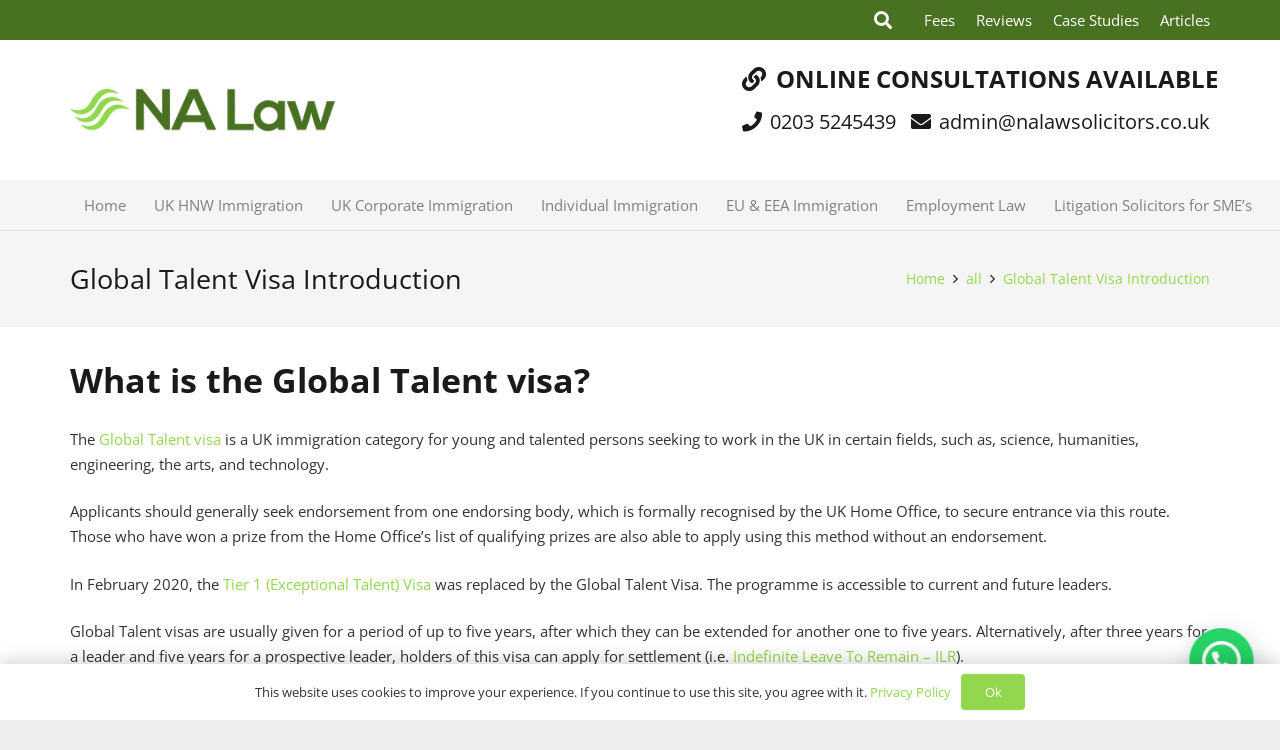

--- FILE ---
content_type: text/html; charset=UTF-8
request_url: https://www.nalawsolicitors.co.uk/global-talent-visa-introduction/
body_size: 39179
content:
<!DOCTYPE HTML>
<html lang="en-GB">
<head>
	<meta charset="UTF-8"><link rel="preload" href="https://www.nalawsolicitors.co.uk/wp-content/cache/fvm/min/1768909553-css3fa2ebf1ec9c4e3f364db11de82931352833856adf767908932eeb321ee37.css" as="style" media="all" />
<link rel="preload" href="https://www.nalawsolicitors.co.uk/wp-content/cache/fvm/min/1768909553-cssf62126fc8678bacb7b894a6c5f87d2ae3e194c16424ea153bca05a176c1a5.css" as="style" media="all" />
<link rel="preload" href="https://www.nalawsolicitors.co.uk/wp-content/cache/fvm/min/1768909553-csscd0b0729accb572344635ee737ec8693839f66531a3a6a2fea06e71fe8dc8.css" as="style" media="all" />
<link rel="preload" href="https://www.nalawsolicitors.co.uk/wp-content/cache/fvm/min/1768909553-css27ddabf5ffe72c1843f6736bd2a40fff6cd317a834ad0e159e37a8db4fddb.css" as="style" media="all" />
<link rel="preload" href="https://www.nalawsolicitors.co.uk/wp-content/cache/fvm/min/1768909553-css78a70125c12312a96ffdad666c42f7836453809d2c75ec5061caa0b45a8c3.css" as="style" media="all" />
<link rel="preload" href="https://www.nalawsolicitors.co.uk/wp-content/cache/fvm/min/1768909553-css8d94cd5c39d97d8a93e8f9eb83785c57c23f2a92e493a4094946137a94fa3.css" as="style" media="all" />
<link rel="preload" href="https://www.nalawsolicitors.co.uk/wp-content/cache/fvm/min/1768909553-css6d7664f407448b61c39eb27b1fe66a81c9d2eeb94d77a6e53b266073ad0f2.css" as="style" media="all" />
<link rel="preload" href="https://www.nalawsolicitors.co.uk/wp-content/cache/fvm/min/1768909553-cssadb6dd09e4a5ecd81265adb618a885d54846c246147a55ca41f6bff908d3b.css" as="style" media="all" /><script data-cfasync="false">if(navigator.userAgent.match(/MSIE|Internet Explorer/i)||navigator.userAgent.match(/Trident\/7\..*?rv:11/i)){var href=document.location.href;if(!href.match(/[?&]iebrowser/)){if(href.indexOf("?")==-1){if(href.indexOf("#")==-1){document.location.href=href+"?iebrowser=1"}else{document.location.href=href.replace("#","?iebrowser=1#")}}else{if(href.indexOf("#")==-1){document.location.href=href+"&iebrowser=1"}else{document.location.href=href.replace("#","&iebrowser=1#")}}}}</script>
<script data-cfasync="false">class FVMLoader{constructor(e){this.triggerEvents=e,this.eventOptions={passive:!0},this.userEventListener=this.triggerListener.bind(this),this.delayedScripts={normal:[],async:[],defer:[]},this.allJQueries=[]}_addUserInteractionListener(e){this.triggerEvents.forEach(t=>window.addEventListener(t,e.userEventListener,e.eventOptions))}_removeUserInteractionListener(e){this.triggerEvents.forEach(t=>window.removeEventListener(t,e.userEventListener,e.eventOptions))}triggerListener(){this._removeUserInteractionListener(this),"loading"===document.readyState?document.addEventListener("DOMContentLoaded",this._loadEverythingNow.bind(this)):this._loadEverythingNow()}async _loadEverythingNow(){this._runAllDelayedCSS(),this._delayEventListeners(),this._delayJQueryReady(this),this._handleDocumentWrite(),this._registerAllDelayedScripts(),await this._loadScriptsFromList(this.delayedScripts.normal),await this._loadScriptsFromList(this.delayedScripts.defer),await this._loadScriptsFromList(this.delayedScripts.async),await this._triggerDOMContentLoaded(),await this._triggerWindowLoad(),window.dispatchEvent(new Event("wpr-allScriptsLoaded"))}_registerAllDelayedScripts(){document.querySelectorAll("script[type=fvmdelay]").forEach(e=>{e.hasAttribute("src")?e.hasAttribute("async")&&!1!==e.async?this.delayedScripts.async.push(e):e.hasAttribute("defer")&&!1!==e.defer||"module"===e.getAttribute("data-type")?this.delayedScripts.defer.push(e):this.delayedScripts.normal.push(e):this.delayedScripts.normal.push(e)})}_runAllDelayedCSS(){document.querySelectorAll("link[rel=fvmdelay]").forEach(e=>{e.setAttribute("rel","stylesheet")})}async _transformScript(e){return await this._requestAnimFrame(),new Promise(t=>{const n=document.createElement("script");let r;[...e.attributes].forEach(e=>{let t=e.nodeName;"type"!==t&&("data-type"===t&&(t="type",r=e.nodeValue),n.setAttribute(t,e.nodeValue))}),e.hasAttribute("src")?(n.addEventListener("load",t),n.addEventListener("error",t)):(n.text=e.text,t()),e.parentNode.replaceChild(n,e)})}async _loadScriptsFromList(e){const t=e.shift();return t?(await this._transformScript(t),this._loadScriptsFromList(e)):Promise.resolve()}_delayEventListeners(){let e={};function t(t,n){!function(t){function n(n){return e[t].eventsToRewrite.indexOf(n)>=0?"wpr-"+n:n}e[t]||(e[t]={originalFunctions:{add:t.addEventListener,remove:t.removeEventListener},eventsToRewrite:[]},t.addEventListener=function(){arguments[0]=n(arguments[0]),e[t].originalFunctions.add.apply(t,arguments)},t.removeEventListener=function(){arguments[0]=n(arguments[0]),e[t].originalFunctions.remove.apply(t,arguments)})}(t),e[t].eventsToRewrite.push(n)}function n(e,t){let n=e[t];Object.defineProperty(e,t,{get:()=>n||function(){},set(r){e["wpr"+t]=n=r}})}t(document,"DOMContentLoaded"),t(window,"DOMContentLoaded"),t(window,"load"),t(window,"pageshow"),t(document,"readystatechange"),n(document,"onreadystatechange"),n(window,"onload"),n(window,"onpageshow")}_delayJQueryReady(e){let t=window.jQuery;Object.defineProperty(window,"jQuery",{get:()=>t,set(n){if(n&&n.fn&&!e.allJQueries.includes(n)){n.fn.ready=n.fn.init.prototype.ready=function(t){e.domReadyFired?t.bind(document)(n):document.addEventListener("DOMContentLoaded2",()=>t.bind(document)(n))};const t=n.fn.on;n.fn.on=n.fn.init.prototype.on=function(){if(this[0]===window){function e(e){return e.split(" ").map(e=>"load"===e||0===e.indexOf("load.")?"wpr-jquery-load":e).join(" ")}"string"==typeof arguments[0]||arguments[0]instanceof String?arguments[0]=e(arguments[0]):"object"==typeof arguments[0]&&Object.keys(arguments[0]).forEach(t=>{delete Object.assign(arguments[0],{[e(t)]:arguments[0][t]})[t]})}return t.apply(this,arguments),this},e.allJQueries.push(n)}t=n}})}async _triggerDOMContentLoaded(){this.domReadyFired=!0,await this._requestAnimFrame(),document.dispatchEvent(new Event("DOMContentLoaded2")),await this._requestAnimFrame(),window.dispatchEvent(new Event("DOMContentLoaded2")),await this._requestAnimFrame(),document.dispatchEvent(new Event("wpr-readystatechange")),await this._requestAnimFrame(),document.wpronreadystatechange&&document.wpronreadystatechange()}async _triggerWindowLoad(){await this._requestAnimFrame(),window.dispatchEvent(new Event("wpr-load")),await this._requestAnimFrame(),window.wpronload&&window.wpronload(),await this._requestAnimFrame(),this.allJQueries.forEach(e=>e(window).trigger("wpr-jquery-load")),window.dispatchEvent(new Event("wpr-pageshow")),await this._requestAnimFrame(),window.wpronpageshow&&window.wpronpageshow()}_handleDocumentWrite(){const e=new Map;document.write=document.writeln=function(t){const n=document.currentScript,r=document.createRange(),i=n.parentElement;let a=e.get(n);void 0===a&&(a=n.nextSibling,e.set(n,a));const s=document.createDocumentFragment();r.setStart(s,0),s.appendChild(r.createContextualFragment(t)),i.insertBefore(s,a)}}async _requestAnimFrame(){return new Promise(e=>requestAnimationFrame(e))}static run(){const e=new FVMLoader(["keydown","mousemove","touchmove","touchstart","touchend","wheel"]);e._addUserInteractionListener(e)}}FVMLoader.run();</script><meta name='robots' content='index, follow, max-image-preview:large, max-snippet:-1, max-video-preview:-1' /><title>Global Talent Visa Introduction NA Law Solicitors Global Talent visa</title><meta name="description" content="Our specialists at NA Law Solicitors are professionals in the Global Talent visa application procedure and can help and advise you to succeed." /><link rel="canonical" href="https://www.nalawsolicitors.co.uk/global-talent-visa-introduction/" /><meta property="og:locale" content="en_GB" /><meta property="og:type" content="article" /><meta property="og:title" content="Global Talent Visa Introduction NA Law Solicitors Global Talent visa" /><meta property="og:description" content="Our specialists at NA Law Solicitors are professionals in the Global Talent visa application procedure and can help and advise you to succeed." /><meta property="og:url" content="https://www.nalawsolicitors.co.uk/global-talent-visa-introduction/" /><meta property="og:site_name" content="NA Law Solicitors" /><meta property="article:publisher" content="https://www.facebook.com/nalawsolicitors" /><meta property="article:published_time" content="2022-08-04T12:14:02+00:00" /><meta property="article:modified_time" content="2022-08-04T12:23:07+00:00" /><meta property="og:image" content="https://www.nalawsolicitors.co.uk/wp-content/uploads/rawpixel-660725-unsplash-300x199.jpg" /><meta name="author" content="katie" /><meta name="twitter:card" content="summary_large_image" /><meta name="twitter:creator" content="@NAadmin" /><meta name="twitter:site" content="@NAadmin" /><meta name="twitter:label1" content="Written by" /><meta name="twitter:data1" content="katie" /><meta name="twitter:label2" content="Estimated reading time" /><meta name="twitter:data2" content="2 minutes" /><script type="application/ld+json" class="yoast-schema-graph">{"@context":"https://schema.org","@graph":[{"@type":"Article","@id":"https://www.nalawsolicitors.co.uk/global-talent-visa-introduction/#article","isPartOf":{"@id":"https://www.nalawsolicitors.co.uk/global-talent-visa-introduction/"},"author":{"name":"katie","@id":"https://www.nalawsolicitors.co.uk/#/schema/person/3c5842cac06fb12da2538ae939500585"},"headline":"Global Talent Visa Introduction","datePublished":"2022-08-04T12:14:02+00:00","dateModified":"2022-08-04T12:23:07+00:00","mainEntityOfPage":{"@id":"https://www.nalawsolicitors.co.uk/global-talent-visa-introduction/"},"wordCount":352,"publisher":{"@id":"https://www.nalawsolicitors.co.uk/#organization"},"image":{"@id":"https://www.nalawsolicitors.co.uk/global-talent-visa-introduction/#primaryimage"},"thumbnailUrl":"https://www.nalawsolicitors.co.uk/wp-content/uploads/rawpixel-660725-unsplash-300x199.jpg","keywords":["Global Talent","HNW","immigration","UK","visa"],"articleSection":["all","Articles","High Net Worth","Immigration"],"inLanguage":"en-GB"},{"@type":"WebPage","@id":"https://www.nalawsolicitors.co.uk/global-talent-visa-introduction/","url":"https://www.nalawsolicitors.co.uk/global-talent-visa-introduction/","name":"Global Talent Visa Introduction NA Law Solicitors Global Talent visa","isPartOf":{"@id":"https://www.nalawsolicitors.co.uk/#website"},"primaryImageOfPage":{"@id":"https://www.nalawsolicitors.co.uk/global-talent-visa-introduction/#primaryimage"},"image":{"@id":"https://www.nalawsolicitors.co.uk/global-talent-visa-introduction/#primaryimage"},"thumbnailUrl":"https://www.nalawsolicitors.co.uk/wp-content/uploads/rawpixel-660725-unsplash-300x199.jpg","datePublished":"2022-08-04T12:14:02+00:00","dateModified":"2022-08-04T12:23:07+00:00","description":"Our specialists at NA Law Solicitors are professionals in the Global Talent visa application procedure and can help and advise you to succeed.","breadcrumb":{"@id":"https://www.nalawsolicitors.co.uk/global-talent-visa-introduction/#breadcrumb"},"inLanguage":"en-GB","potentialAction":[{"@type":"ReadAction","target":["https://www.nalawsolicitors.co.uk/global-talent-visa-introduction/"]}]},{"@type":"ImageObject","inLanguage":"en-GB","@id":"https://www.nalawsolicitors.co.uk/global-talent-visa-introduction/#primaryimage","url":"https://www.nalawsolicitors.co.uk/wp-content/uploads/rawpixel-660725-unsplash.jpg","contentUrl":"https://www.nalawsolicitors.co.uk/wp-content/uploads/rawpixel-660725-unsplash.jpg","width":3000,"height":1993,"caption":"Call NA Law Solicitors for a consultation"},{"@type":"BreadcrumbList","@id":"https://www.nalawsolicitors.co.uk/global-talent-visa-introduction/#breadcrumb","itemListElement":[{"@type":"ListItem","position":1,"name":"Home","item":"https://www.nalawsolicitors.co.uk/"},{"@type":"ListItem","position":2,"name":"Global Talent Visa Introduction"}]},{"@type":"WebSite","@id":"https://www.nalawsolicitors.co.uk/#website","url":"https://www.nalawsolicitors.co.uk/","name":"NA Law Solicitors","description":"Leading Law Firm","publisher":{"@id":"https://www.nalawsolicitors.co.uk/#organization"},"potentialAction":[{"@type":"SearchAction","target":{"@type":"EntryPoint","urlTemplate":"https://www.nalawsolicitors.co.uk/?s={search_term_string}"},"query-input":{"@type":"PropertyValueSpecification","valueRequired":true,"valueName":"search_term_string"}}],"inLanguage":"en-GB"},{"@type":"Organization","@id":"https://www.nalawsolicitors.co.uk/#organization","name":"NA Law Solicitors","url":"https://www.nalawsolicitors.co.uk/","logo":{"@type":"ImageObject","inLanguage":"en-GB","@id":"https://www.nalawsolicitors.co.uk/#/schema/logo/image/","url":"https://www.nalawsolicitors.co.uk/wp-content/uploads/Final-Logo.png","contentUrl":"https://www.nalawsolicitors.co.uk/wp-content/uploads/Final-Logo.png","width":1920,"height":871,"caption":"NA Law Solicitors"},"image":{"@id":"https://www.nalawsolicitors.co.uk/#/schema/logo/image/"},"sameAs":["https://www.facebook.com/nalawsolicitors","https://x.com/NAadmin","https://www.instagram.com/na.admin/","https://www.linkedin.com/company/na-law-solicitors/"]},{"@type":"Person","@id":"https://www.nalawsolicitors.co.uk/#/schema/person/3c5842cac06fb12da2538ae939500585","name":"katie","image":{"@type":"ImageObject","inLanguage":"en-GB","@id":"https://www.nalawsolicitors.co.uk/#/schema/person/image/","url":"https://secure.gravatar.com/avatar/d92c8890c9e96656e53f1c3fbb1013d3d18f08b9391342b9de5c8f9c0c111dac?s=96&d=mm&r=g","contentUrl":"https://secure.gravatar.com/avatar/d92c8890c9e96656e53f1c3fbb1013d3d18f08b9391342b9de5c8f9c0c111dac?s=96&d=mm&r=g","caption":"katie"},"url":"https://www.nalawsolicitors.co.uk/author/katie/"}]}</script><link rel="alternate" type="application/rss+xml" title="NA Law Solicitors &raquo; Feed" href="https://www.nalawsolicitors.co.uk/feed/" /><link rel="alternate" type="application/rss+xml" title="NA Law Solicitors &raquo; Comments Feed" href="https://www.nalawsolicitors.co.uk/comments/feed/" /><link rel="canonical" href="https://www.nalawsolicitors.co.uk/global-talent-visa-introduction" /><meta name="viewport" content="width=device-width, initial-scale=1"><meta name="SKYPE_TOOLBAR" content="SKYPE_TOOLBAR_PARSER_COMPATIBLE"><meta name="theme-color" content="#f5f5f5"><meta property="og:title" content="Global Talent Visa Introduction NA Law Solicitors Global Talent visa"><meta property="og:url" content="https://www.nalawsolicitors.co.uk/global-talent-visa-introduction"><meta property="og:locale" content="en_GB"><meta property="og:site_name" content="NA Law Solicitors"><meta property="og:type" content="article"><meta property="og:image" content="https://www.nalawsolicitors.co.uk/wp-content/uploads/rawpixel-660725-unsplash-300x199.jpg" itemprop="image">
	

	
	
	
	
	
	
	
	
	
	
	
	
	
	
	
	
	
	
	
	
	
	
	
	









		<style media="all">.lazyload,.lazyloading{max-width:100%}</style>
		









<style id='wp-img-auto-sizes-contain-inline-css' media="all">img:is([sizes=auto i],[sizes^="auto," i]){contain-intrinsic-size:3000px 1500px}</style>
<link rel='stylesheet' id='us-fonts-css' href='https://www.nalawsolicitors.co.uk/wp-content/cache/fvm/min/1768909553-css3fa2ebf1ec9c4e3f364db11de82931352833856adf767908932eeb321ee37.css' media='all' />
<link rel='stylesheet' id='grw_css-css' href='https://www.nalawsolicitors.co.uk/wp-content/cache/fvm/min/1768909553-cssf62126fc8678bacb7b894a6c5f87d2ae3e194c16424ea153bca05a176c1a5.css' media='all' />
<link rel='stylesheet' id='joinchat-css' href='https://www.nalawsolicitors.co.uk/wp-content/cache/fvm/min/1768909553-csscd0b0729accb572344635ee737ec8693839f66531a3a6a2fea06e71fe8dc8.css' media='all' />
<style id='joinchat-inline-css' media="all">.joinchat{--red:37;--green:211;--blue:102;--bw:100}</style>
<link rel='stylesheet' id='us-style-css' href='https://www.nalawsolicitors.co.uk/wp-content/cache/fvm/min/1768909553-css27ddabf5ffe72c1843f6736bd2a40fff6cd317a834ad0e159e37a8db4fddb.css' media='all' />
<link rel='stylesheet' id='us-gravityforms-css' href='https://www.nalawsolicitors.co.uk/wp-content/cache/fvm/min/1768909553-css78a70125c12312a96ffdad666c42f7836453809d2c75ec5061caa0b45a8c3.css' media='all' />
<link rel='stylesheet' id='bsf-Defaults-css' href='https://www.nalawsolicitors.co.uk/wp-content/cache/fvm/min/1768909553-css8d94cd5c39d97d8a93e8f9eb83785c57c23f2a92e493a4094946137a94fa3.css' media='all' />
<link rel='stylesheet' id='elementor-frontend-css' href='https://www.nalawsolicitors.co.uk/wp-content/cache/fvm/min/1768909553-css6d7664f407448b61c39eb27b1fe66a81c9d2eeb94d77a6e53b266073ad0f2.css' media='all' />
<link rel='stylesheet' id='eael-general-css' href='https://www.nalawsolicitors.co.uk/wp-content/cache/fvm/min/1768909553-cssadb6dd09e4a5ecd81265adb618a885d54846c246147a55ca41f6bff908d3b.css' media='all' />
<script src="https://www.nalawsolicitors.co.uk/wp-content/plugins/widget-google-reviews/static/js/wpac-time.js?ver=1.9.3" id="wpac_time_js-js"></script>



<script src="https://www.googletagmanager.com/gtag/js?id=G-2HRW75STRQ" id="google_gtagjs-js" async></script>
<script id="google_gtagjs-js-after">
window.dataLayer = window.dataLayer || [];function gtag(){dataLayer.push(arguments);}
gtag("set","linker",{"domains":["www.nalawsolicitors.co.uk"]});
gtag("js", new Date());
gtag("set", "developer_id.dZTNiMT", true);
gtag("config", "G-2HRW75STRQ");
 window._googlesitekit = window._googlesitekit || {}; window._googlesitekit.throttledEvents = []; window._googlesitekit.gtagEvent = (name, data) => { var key = JSON.stringify( { name, data } ); if ( !! window._googlesitekit.throttledEvents[ key ] ) { return; } window._googlesitekit.throttledEvents[ key ] = true; setTimeout( () => { delete window._googlesitekit.throttledEvents[ key ]; }, 5 ); gtag( "event", name, { ...data, event_source: "site-kit" } ); }; 
//# sourceURL=google_gtagjs-js-after
</script>
<script></script>


		<script>
			document.documentElement.className = document.documentElement.className.replace('no-js', 'js');
		</script>
				<style media="all">.no-js img.lazyload{display:none}figure.wp-block-image img.lazyloading{min-width:150px}.lazyload,.lazyloading{--smush-placeholder-width:100px;--smush-placeholder-aspect-ratio:1/1;width:var(--smush-image-width,var(--smush-placeholder-width))!important;aspect-ratio:var(--smush-image-aspect-ratio,var(--smush-placeholder-aspect-ratio))!important}.lazyload,.lazyloading{opacity:0}.lazyloaded{opacity:1;transition:opacity 400ms;transition-delay:0ms}</style>
				<script id="us_add_no_touch">
			if ( ! /Android|webOS|iPhone|iPad|iPod|BlackBerry|IEMobile|Opera Mini/i.test( navigator.userAgent ) ) {
				document.documentElement.classList.add( "no-touch" );
			}
		</script>
				<script id="us_color_scheme_switch_class">
			if ( document.cookie.includes( "us_color_scheme_switch_is_on=true" ) ) {
				document.documentElement.classList.add( "us-color-scheme-on" );
			}
		</script>
		
			<style media="all">.e-con.e-parent:nth-of-type(n+4):not(.e-lazyloaded):not(.e-no-lazyload),.e-con.e-parent:nth-of-type(n+4):not(.e-lazyloaded):not(.e-no-lazyload) *{background-image:none!important}@media screen and (max-height:1024px){.e-con.e-parent:nth-of-type(n+3):not(.e-lazyloaded):not(.e-no-lazyload),.e-con.e-parent:nth-of-type(n+3):not(.e-lazyloaded):not(.e-no-lazyload) *{background-image:none!important}}@media screen and (max-height:640px){.e-con.e-parent:nth-of-type(n+2):not(.e-lazyloaded):not(.e-no-lazyload),.e-con.e-parent:nth-of-type(n+2):not(.e-lazyloaded):not(.e-no-lazyload) *{background-image:none!important}}</style>
			

<link rel="icon" href="https://www.nalawsolicitors.co.uk/wp-content/uploads/na-favicon-option2.png" sizes="192x192" />


		<style id="wp-custom-css" media="all">.widget-title{font-size:26px}</style>
		<noscript><style> .wpb_animate_when_almost_visible { opacity: 1; }</style></noscript>		<style id="us-icon-fonts" media="all">@font-face{font-display:block;font-style:normal;font-family:"fontawesome";font-weight:900;src:url(https://www.nalawsolicitors.co.uk/wp-content/themes/Impreza/fonts/fa-solid-900.woff2?ver=8.33.1) format("woff2")}.fas{font-family:"fontawesome";font-weight:900}@font-face{font-display:block;font-style:normal;font-family:"fontawesome";font-weight:400;src:url(https://www.nalawsolicitors.co.uk/wp-content/themes/Impreza/fonts/fa-regular-400.woff2?ver=8.33.1) format("woff2")}.far{font-family:"fontawesome";font-weight:400}@font-face{font-display:block;font-style:normal;font-family:"fontawesome";font-weight:300;src:url(https://www.nalawsolicitors.co.uk/wp-content/themes/Impreza/fonts/fa-light-300.woff2?ver=8.33.1) format("woff2")}.fal{font-family:"fontawesome";font-weight:300}@font-face{font-display:block;font-style:normal;font-family:"Font Awesome 5 Duotone";font-weight:900;src:url(https://www.nalawsolicitors.co.uk/wp-content/themes/Impreza/fonts/fa-duotone-900.woff2?ver=8.33.1) format("woff2")}.fad{font-family:"Font Awesome 5 Duotone";font-weight:900}.fad{position:relative}.fad:before{position:absolute}.fad:after{opacity:.4}@font-face{font-display:block;font-style:normal;font-family:"Font Awesome 5 Brands";font-weight:400;src:url(https://www.nalawsolicitors.co.uk/wp-content/themes/Impreza/fonts/fa-brands-400.woff2?ver=8.33.1) format("woff2")}.fab{font-family:"Font Awesome 5 Brands";font-weight:400}@font-face{font-display:block;font-style:normal;font-family:"Material Icons";font-weight:400;src:url(https://www.nalawsolicitors.co.uk/wp-content/themes/Impreza/fonts/material-icons.woff2?ver=8.33.1) format("woff2")}.material-icons{font-family:"Material Icons";font-weight:400}</style>
				<style id="us-theme-options-css" media="all">:root{--color-header-middle-bg:#fff;--color-header-middle-bg-grad:#fff;--color-header-middle-text:#333;--color-header-middle-text-hover:#92d74e;--color-header-transparent-bg:transparent;--color-header-transparent-bg-grad:transparent;--color-header-transparent-text:#fff;--color-header-transparent-text-hover:#fff;--color-chrome-toolbar:#f5f5f5;--color-chrome-toolbar-grad:#f5f5f5;--color-header-top-bg:#497122;--color-header-top-bg-grad:#497122;--color-header-top-text:#ffffff;--color-header-top-text-hover:#92d74e;--color-header-top-transparent-bg:rgba(0,0,0,0.2);--color-header-top-transparent-bg-grad:rgba(0,0,0,0.2);--color-header-top-transparent-text:rgba(255,255,255,0.66);--color-header-top-transparent-text-hover:#fff;--color-content-bg:#fff;--color-content-bg-grad:#fff;--color-content-bg-alt:#f5f5f5;--color-content-bg-alt-grad:#f5f5f5;--color-content-border:#e8e8e8;--color-content-heading:#1a1a1a;--color-content-heading-grad:#1a1a1a;--color-content-text:#333;--color-content-link:#92d74e;--color-content-link-hover:#7049ba;--color-content-primary:#92d74e;--color-content-primary-grad:#92d74e;--color-content-secondary:#7049ba;--color-content-secondary-grad:#7049ba;--color-content-faded:#999;--color-content-overlay:rgba(0,0,0,0.75);--color-content-overlay-grad:rgba(0,0,0,0.75);--color-alt-content-bg:#f5f5f5;--color-alt-content-bg-grad:#f5f5f5;--color-alt-content-bg-alt:#fff;--color-alt-content-bg-alt-grad:#fff;--color-alt-content-border:#ddd;--color-alt-content-heading:#1a1a1a;--color-alt-content-heading-grad:#1a1a1a;--color-alt-content-text:#333;--color-alt-content-link:#92d74e;--color-alt-content-link-hover:#7049ba;--color-alt-content-primary:#92d74e;--color-alt-content-primary-grad:#92d74e;--color-alt-content-secondary:#7049ba;--color-alt-content-secondary-grad:#7049ba;--color-alt-content-faded:#999;--color-alt-content-overlay:#e95095;--color-alt-content-overlay-grad:linear-gradient(135deg,#e95095,rgba(233,80,149,0.75));--color-footer-bg:#3b3b3b;--color-footer-bg-grad:#3b3b3b;--color-footer-bg-alt:#1a1a1a;--color-footer-bg-alt-grad:#1a1a1a;--color-footer-border:#333;--color-footer-text:#ffffff;--color-footer-link:#aaaaaa;--color-footer-link-hover:#fff;--color-subfooter-bg:#1a1a1a;--color-subfooter-bg-grad:#1a1a1a;--color-subfooter-bg-alt:#222;--color-subfooter-bg-alt-grad:#222;--color-subfooter-border:#282828;--color-subfooter-text:#808080;--color-subfooter-link:#bbb;--color-subfooter-link-hover:#fff;--color-content-primary-faded:rgba(146,215,78,0.15);--box-shadow:0 5px 15px rgba(0,0,0,.15);--box-shadow-up:0 -5px 15px rgba(0,0,0,.15);--site-canvas-width:1300px;--site-content-width:1140px;--site-sidebar-width:56.71%;--text-block-margin-bottom:0rem}.has-content-primary-color{color:var(--color-content-primary)}.has-content-primary-background-color{background:var(--color-content-primary-grad)}.has-content-secondary-color{color:var(--color-content-secondary)}.has-content-secondary-background-color{background:var(--color-content-secondary-grad)}.has-content-heading-color{color:var(--color-content-heading)}.has-content-heading-background-color{background:var(--color-content-heading-grad)}.has-content-text-color{color:var(--color-content-text)}.has-content-text-background-color{background:var(--color-content-text-grad)}.has-content-faded-color{color:var(--color-content-faded)}.has-content-faded-background-color{background:var(--color-content-faded-grad)}.has-content-border-color{color:var(--color-content-border)}.has-content-border-background-color{background:var(--color-content-border-grad)}.has-content-bg-alt-color{color:var(--color-content-bg-alt)}.has-content-bg-alt-background-color{background:var(--color-content-bg-alt-grad)}.has-content-bg-color{color:var(--color-content-bg)}.has-content-bg-background-color{background:var(--color-content-bg-grad)}:root{--font-family:"Open Sans";--font-size:15px;--line-height:25px;--font-weight:400;--bold-font-weight:700;--h1-font-family:inherit;--h1-font-size:40px;--h1-line-height:1.4;--h1-font-weight:400;--h1-bold-font-weight:700;--h1-text-transform:none;--h1-font-style:normal;--h1-letter-spacing:0;--h1-margin-bottom:1.5rem;--h2-font-family:var(--h1-font-family);--h2-font-size:34px;--h2-line-height:1.4;--h2-font-weight:var(--h1-font-weight);--h2-bold-font-weight:var(--h1-bold-font-weight);--h2-text-transform:var(--h1-text-transform);--h2-font-style:var(--h1-font-style);--h2-letter-spacing:0;--h2-margin-bottom:1.5rem;--h3-font-family:var(--h1-font-family);--h3-font-size:28px;--h3-line-height:1.4;--h3-font-weight:var(--h1-font-weight);--h3-bold-font-weight:var(--h1-bold-font-weight);--h3-text-transform:var(--h1-text-transform);--h3-font-style:var(--h1-font-style);--h3-letter-spacing:0;--h3-margin-bottom:1.5rem;--h4-font-family:var(--h1-font-family);--h4-font-size:24px;--h4-line-height:1.4;--h4-font-weight:var(--h1-font-weight);--h4-bold-font-weight:var(--h1-bold-font-weight);--h4-text-transform:var(--h1-text-transform);--h4-font-style:var(--h1-font-style);--h4-letter-spacing:0;--h4-margin-bottom:1.5rem;--h5-font-family:var(--h1-font-family);--h5-font-size:20px;--h5-line-height:1.4;--h5-font-weight:var(--h1-font-weight);--h5-bold-font-weight:var(--h1-bold-font-weight);--h5-text-transform:var(--h1-text-transform);--h5-font-style:var(--h1-font-style);--h5-letter-spacing:0;--h5-margin-bottom:1.5rem;--h6-font-family:var(--h1-font-family);--h6-font-size:18px;--h6-line-height:1.4;--h6-font-weight:var(--h1-font-weight);--h6-bold-font-weight:var(--h1-bold-font-weight);--h6-text-transform:var(--h1-text-transform);--h6-font-style:var(--h1-font-style);--h6-letter-spacing:0;--h6-margin-bottom:1.5rem}@media (max-width:600px){:root{--h1-font-size:30px;--h2-font-size:26px;--h3-font-size:24px;--h4-font-size:22px}}h1{font-family:var(--h1-font-family,inherit);font-weight:var(--h1-font-weight,inherit);font-size:var(--h1-font-size,inherit);font-style:var(--h1-font-style,inherit);line-height:var(--h1-line-height,1.4);letter-spacing:var(--h1-letter-spacing,inherit);text-transform:var(--h1-text-transform,inherit);margin-bottom:var(--h1-margin-bottom,1.5rem)}h1>strong{font-weight:var(--h1-bold-font-weight,bold)}h2{font-family:var(--h2-font-family,inherit);font-weight:var(--h2-font-weight,inherit);font-size:var(--h2-font-size,inherit);font-style:var(--h2-font-style,inherit);line-height:var(--h2-line-height,1.4);letter-spacing:var(--h2-letter-spacing,inherit);text-transform:var(--h2-text-transform,inherit);margin-bottom:var(--h2-margin-bottom,1.5rem)}h2>strong{font-weight:var(--h2-bold-font-weight,bold)}h3{font-family:var(--h3-font-family,inherit);font-weight:var(--h3-font-weight,inherit);font-size:var(--h3-font-size,inherit);font-style:var(--h3-font-style,inherit);line-height:var(--h3-line-height,1.4);letter-spacing:var(--h3-letter-spacing,inherit);text-transform:var(--h3-text-transform,inherit);margin-bottom:var(--h3-margin-bottom,1.5rem)}h3>strong{font-weight:var(--h3-bold-font-weight,bold)}h4{font-family:var(--h4-font-family,inherit);font-weight:var(--h4-font-weight,inherit);font-size:var(--h4-font-size,inherit);font-style:var(--h4-font-style,inherit);line-height:var(--h4-line-height,1.4);letter-spacing:var(--h4-letter-spacing,inherit);text-transform:var(--h4-text-transform,inherit);margin-bottom:var(--h4-margin-bottom,1.5rem)}h4>strong{font-weight:var(--h4-bold-font-weight,bold)}h5{font-family:var(--h5-font-family,inherit);font-weight:var(--h5-font-weight,inherit);font-size:var(--h5-font-size,inherit);font-style:var(--h5-font-style,inherit);line-height:var(--h5-line-height,1.4);letter-spacing:var(--h5-letter-spacing,inherit);text-transform:var(--h5-text-transform,inherit);margin-bottom:var(--h5-margin-bottom,1.5rem)}h5>strong{font-weight:var(--h5-bold-font-weight,bold)}h6{font-family:var(--h6-font-family,inherit);font-weight:var(--h6-font-weight,inherit);font-size:var(--h6-font-size,inherit);font-style:var(--h6-font-style,inherit);line-height:var(--h6-line-height,1.4);letter-spacing:var(--h6-letter-spacing,inherit);text-transform:var(--h6-text-transform,inherit);margin-bottom:var(--h6-margin-bottom,1.5rem)}h6>strong{font-weight:var(--h6-bold-font-weight,bold)}body{background:#eee}@media (max-width:1215px){.l-main .aligncenter{max-width:calc(100vw - 5rem)}}@media (min-width:1281px){body.usb_preview .hide_on_default{opacity:0.25!important}.vc_hidden-lg,body:not(.usb_preview) .hide_on_default{display:none!important}.default_align_left{text-align:left;justify-content:flex-start}.default_align_right{text-align:right;justify-content:flex-end}.default_align_center{text-align:center;justify-content:center}.w-hwrapper.default_align_center>*{margin-left:calc(var(--hwrapper-gap,1.2rem) / 2);margin-right:calc(var(--hwrapper-gap,1.2rem) / 2)}.default_align_justify{justify-content:space-between}.w-hwrapper>.default_align_justify,.default_align_justify>.w-btn{width:100%}}@media (min-width:1025px) and (max-width:1280px){body.usb_preview .hide_on_laptops{opacity:0.25!important}.vc_hidden-md,body:not(.usb_preview) .hide_on_laptops{display:none!important}.laptops_align_left{text-align:left;justify-content:flex-start}.laptops_align_right{text-align:right;justify-content:flex-end}.laptops_align_center{text-align:center;justify-content:center}.w-hwrapper.laptops_align_center>*{margin-left:calc(var(--hwrapper-gap,1.2rem) / 2);margin-right:calc(var(--hwrapper-gap,1.2rem) / 2)}.laptops_align_justify{justify-content:space-between}.w-hwrapper>.laptops_align_justify,.laptops_align_justify>.w-btn{width:100%}.g-cols.via_grid[style*="--laptops-columns-gap"]{grid-gap:var(--laptops-columns-gap,3rem)}}@media (min-width:601px) and (max-width:1024px){body.usb_preview .hide_on_tablets{opacity:0.25!important}.vc_hidden-sm,body:not(.usb_preview) .hide_on_tablets{display:none!important}.tablets_align_left{text-align:left;justify-content:flex-start}.tablets_align_right{text-align:right;justify-content:flex-end}.tablets_align_center{text-align:center;justify-content:center}.w-hwrapper.tablets_align_center>*{margin-left:calc(var(--hwrapper-gap,1.2rem) / 2);margin-right:calc(var(--hwrapper-gap,1.2rem) / 2)}.tablets_align_justify{justify-content:space-between}.w-hwrapper>.tablets_align_justify,.tablets_align_justify>.w-btn{width:100%}.g-cols.via_grid[style*="--tablets-columns-gap"]{grid-gap:var(--tablets-columns-gap,3rem)}}@media (max-width:600px){body.usb_preview .hide_on_mobiles{opacity:0.25!important}.vc_hidden-xs,body:not(.usb_preview) .hide_on_mobiles{display:none!important}.mobiles_align_left{text-align:left;justify-content:flex-start}.mobiles_align_right{text-align:right;justify-content:flex-end}.mobiles_align_center{text-align:center;justify-content:center}.w-hwrapper.mobiles_align_center>*{margin-left:calc(var(--hwrapper-gap,1.2rem) / 2);margin-right:calc(var(--hwrapper-gap,1.2rem) / 2)}.mobiles_align_justify{justify-content:space-between}.w-hwrapper>.mobiles_align_justify,.mobiles_align_justify>.w-btn{width:100%}.w-hwrapper.stack_on_mobiles{display:block}.w-hwrapper.stack_on_mobiles>:not(script){display:block;margin:0 0 var(--hwrapper-gap,1.2rem)}.w-hwrapper.stack_on_mobiles>:last-child{margin-bottom:0}.g-cols.via_grid[style*="--mobiles-columns-gap"]{grid-gap:var(--mobiles-columns-gap,1.5rem)}}@media (max-width:600px){.g-cols.type_default>div[class*="vc_col-xs-"]{margin-top:1rem;margin-bottom:1rem}.g-cols>div:not([class*="vc_col-xs-"]){width:100%;margin:0 0 1.5rem}.g-cols.reversed>div:last-of-type{order:-1}.g-cols.type_boxes>div,.g-cols.reversed>div:first-child,.g-cols:not(.reversed)>div:last-child,.g-cols>div.has_bg_color{margin-bottom:0}.vc_col-xs-1{width:8.3333%}.vc_col-xs-2{width:16.6666%}.vc_col-xs-1\/5{width:20%}.vc_col-xs-3{width:25%}.vc_col-xs-4{width:33.3333%}.vc_col-xs-2\/5{width:40%}.vc_col-xs-5{width:41.6666%}.vc_col-xs-6{width:50%}.vc_col-xs-7{width:58.3333%}.vc_col-xs-3\/5{width:60%}.vc_col-xs-8{width:66.6666%}.vc_col-xs-9{width:75%}.vc_col-xs-4\/5{width:80%}.vc_col-xs-10{width:83.3333%}.vc_col-xs-11{width:91.6666%}.vc_col-xs-12{width:100%}.vc_col-xs-offset-0{margin-left:0}.vc_col-xs-offset-1{margin-left:8.3333%}.vc_col-xs-offset-2{margin-left:16.6666%}.vc_col-xs-offset-1\/5{margin-left:20%}.vc_col-xs-offset-3{margin-left:25%}.vc_col-xs-offset-4{margin-left:33.3333%}.vc_col-xs-offset-2\/5{margin-left:40%}.vc_col-xs-offset-5{margin-left:41.6666%}.vc_col-xs-offset-6{margin-left:50%}.vc_col-xs-offset-7{margin-left:58.3333%}.vc_col-xs-offset-3\/5{margin-left:60%}.vc_col-xs-offset-8{margin-left:66.6666%}.vc_col-xs-offset-9{margin-left:75%}.vc_col-xs-offset-4\/5{margin-left:80%}.vc_col-xs-offset-10{margin-left:83.3333%}.vc_col-xs-offset-11{margin-left:91.6666%}.vc_col-xs-offset-12{margin-left:100%}}@media (min-width:601px){.vc_col-sm-1{width:8.3333%}.vc_col-sm-2{width:16.6666%}.vc_col-sm-1\/5{width:20%}.vc_col-sm-3{width:25%}.vc_col-sm-4{width:33.3333%}.vc_col-sm-2\/5{width:40%}.vc_col-sm-5{width:41.6666%}.vc_col-sm-6{width:50%}.vc_col-sm-7{width:58.3333%}.vc_col-sm-3\/5{width:60%}.vc_col-sm-8{width:66.6666%}.vc_col-sm-9{width:75%}.vc_col-sm-4\/5{width:80%}.vc_col-sm-10{width:83.3333%}.vc_col-sm-11{width:91.6666%}.vc_col-sm-12{width:100%}.vc_col-sm-offset-0{margin-left:0}.vc_col-sm-offset-1{margin-left:8.3333%}.vc_col-sm-offset-2{margin-left:16.6666%}.vc_col-sm-offset-1\/5{margin-left:20%}.vc_col-sm-offset-3{margin-left:25%}.vc_col-sm-offset-4{margin-left:33.3333%}.vc_col-sm-offset-2\/5{margin-left:40%}.vc_col-sm-offset-5{margin-left:41.6666%}.vc_col-sm-offset-6{margin-left:50%}.vc_col-sm-offset-7{margin-left:58.3333%}.vc_col-sm-offset-3\/5{margin-left:60%}.vc_col-sm-offset-8{margin-left:66.6666%}.vc_col-sm-offset-9{margin-left:75%}.vc_col-sm-offset-4\/5{margin-left:80%}.vc_col-sm-offset-10{margin-left:83.3333%}.vc_col-sm-offset-11{margin-left:91.6666%}.vc_col-sm-offset-12{margin-left:100%}}@media (min-width:1025px){.vc_col-md-1{width:8.3333%}.vc_col-md-2{width:16.6666%}.vc_col-md-1\/5{width:20%}.vc_col-md-3{width:25%}.vc_col-md-4{width:33.3333%}.vc_col-md-2\/5{width:40%}.vc_col-md-5{width:41.6666%}.vc_col-md-6{width:50%}.vc_col-md-7{width:58.3333%}.vc_col-md-3\/5{width:60%}.vc_col-md-8{width:66.6666%}.vc_col-md-9{width:75%}.vc_col-md-4\/5{width:80%}.vc_col-md-10{width:83.3333%}.vc_col-md-11{width:91.6666%}.vc_col-md-12{width:100%}.vc_col-md-offset-0{margin-left:0}.vc_col-md-offset-1{margin-left:8.3333%}.vc_col-md-offset-2{margin-left:16.6666%}.vc_col-md-offset-1\/5{margin-left:20%}.vc_col-md-offset-3{margin-left:25%}.vc_col-md-offset-4{margin-left:33.3333%}.vc_col-md-offset-2\/5{margin-left:40%}.vc_col-md-offset-5{margin-left:41.6666%}.vc_col-md-offset-6{margin-left:50%}.vc_col-md-offset-7{margin-left:58.3333%}.vc_col-md-offset-3\/5{margin-left:60%}.vc_col-md-offset-8{margin-left:66.6666%}.vc_col-md-offset-9{margin-left:75%}.vc_col-md-offset-4\/5{margin-left:80%}.vc_col-md-offset-10{margin-left:83.3333%}.vc_col-md-offset-11{margin-left:91.6666%}.vc_col-md-offset-12{margin-left:100%}}@media (min-width:1281px){.vc_col-lg-1{width:8.3333%}.vc_col-lg-2{width:16.6666%}.vc_col-lg-1\/5{width:20%}.vc_col-lg-3{width:25%}.vc_col-lg-4{width:33.3333%}.vc_col-lg-2\/5{width:40%}.vc_col-lg-5{width:41.6666%}.vc_col-lg-6{width:50%}.vc_col-lg-7{width:58.3333%}.vc_col-lg-3\/5{width:60%}.vc_col-lg-8{width:66.6666%}.vc_col-lg-9{width:75%}.vc_col-lg-4\/5{width:80%}.vc_col-lg-10{width:83.3333%}.vc_col-lg-11{width:91.6666%}.vc_col-lg-12{width:100%}.vc_col-lg-offset-0{margin-left:0}.vc_col-lg-offset-1{margin-left:8.3333%}.vc_col-lg-offset-2{margin-left:16.6666%}.vc_col-lg-offset-1\/5{margin-left:20%}.vc_col-lg-offset-3{margin-left:25%}.vc_col-lg-offset-4{margin-left:33.3333%}.vc_col-lg-offset-2\/5{margin-left:40%}.vc_col-lg-offset-5{margin-left:41.6666%}.vc_col-lg-offset-6{margin-left:50%}.vc_col-lg-offset-7{margin-left:58.3333%}.vc_col-lg-offset-3\/5{margin-left:60%}.vc_col-lg-offset-8{margin-left:66.6666%}.vc_col-lg-offset-9{margin-left:75%}.vc_col-lg-offset-4\/5{margin-left:80%}.vc_col-lg-offset-10{margin-left:83.3333%}.vc_col-lg-offset-11{margin-left:91.6666%}.vc_col-lg-offset-12{margin-left:100%}}@media (min-width:601px) and (max-width:1024px){.g-cols.via_flex.type_default>div[class*="vc_col-md-"],.g-cols.via_flex.type_default>div[class*="vc_col-lg-"]{margin-top:1rem;margin-bottom:1rem}}@media (min-width:1025px) and (max-width:1280px){.g-cols.via_flex.type_default>div[class*="vc_col-lg-"]{margin-top:1rem;margin-bottom:1rem}}@media (max-width:767px){.l-canvas{overflow:hidden}.g-cols.stacking_default.reversed>div:last-of-type{order:-1}.g-cols.stacking_default.via_flex>div:not([class*="vc_col-xs"]){width:100%;margin:0 0 1.5rem}.g-cols.stacking_default.via_grid.mobiles-cols_1{grid-template-columns:100%}.g-cols.stacking_default.via_flex.type_boxes>div,.g-cols.stacking_default.via_flex.reversed>div:first-child,.g-cols.stacking_default.via_flex:not(.reversed)>div:last-child,.g-cols.stacking_default.via_flex>div.has_bg_color{margin-bottom:0}.g-cols.stacking_default.via_flex.type_default>.wpb_column.stretched{margin-left:-1rem;margin-right:-1rem}.g-cols.stacking_default.via_grid.mobiles-cols_1>.wpb_column.stretched,.g-cols.stacking_default.via_flex.type_boxes>.wpb_column.stretched{margin-left:-2.5rem;margin-right:-2.5rem;width:auto}.vc_column-inner.type_sticky>.wpb_wrapper,.vc_column_container.type_sticky>.vc_column-inner{top:0!important}}@media (min-width:768px){body:not(.rtl) .l-section.for_sidebar.at_left>div>.l-sidebar,.rtl .l-section.for_sidebar.at_right>div>.l-sidebar{order:-1}.vc_column_container.type_sticky>.vc_column-inner,.vc_column-inner.type_sticky>.wpb_wrapper{position:-webkit-sticky;position:sticky}.l-section.type_sticky{position:-webkit-sticky;position:sticky;top:0;z-index:11;transition:top 0.3s cubic-bezier(.78,.13,.15,.86) 0.1s}.header_hor .l-header.post_fixed.sticky_auto_hide{z-index:12}.admin-bar .l-section.type_sticky{top:32px}.l-section.type_sticky>.l-section-h{transition:padding-top 0.3s}.header_hor .l-header.pos_fixed:not(.down)~.l-main .l-section.type_sticky:not(:first-of-type){top:var(--header-sticky-height)}.admin-bar.header_hor .l-header.pos_fixed:not(.down)~.l-main .l-section.type_sticky:not(:first-of-type){top:calc(var(--header-sticky-height) + 32px)}.header_hor .l-header.pos_fixed.sticky:not(.down)~.l-main .l-section.type_sticky:first-of-type>.l-section-h{padding-top:var(--header-sticky-height)}.header_hor.headerinpos_bottom .l-header.pos_fixed.sticky:not(.down)~.l-main .l-section.type_sticky:first-of-type>.l-section-h{padding-bottom:var(--header-sticky-height)!important}}@media screen and (min-width:1215px){.g-cols.via_flex.type_default>.wpb_column.stretched:first-of-type{margin-left:min(calc( var(--site-content-width) / 2 + 0px / 2 + 1.5rem - 50vw),-1rem)}.g-cols.via_flex.type_default>.wpb_column.stretched:last-of-type{margin-right:min(calc( var(--site-content-width) / 2 + 0px / 2 + 1.5rem - 50vw),-1rem)}.l-main .alignfull,.w-separator.width_screen,.g-cols.via_grid>.wpb_column.stretched:first-of-type,.g-cols.via_flex.type_boxes>.wpb_column.stretched:first-of-type{margin-left:min(calc( var(--site-content-width) / 2 + 0px / 2 - 50vw ),-2.5rem)}.l-main .alignfull,.w-separator.width_screen,.g-cols.via_grid>.wpb_column.stretched:last-of-type,.g-cols.via_flex.type_boxes>.wpb_column.stretched:last-of-type{margin-right:min(calc( var(--site-content-width) / 2 + 0px / 2 - 50vw ),-2.5rem)}}@media (max-width:600px){.w-form-row.for_submit[style*=btn-size-mobiles] .w-btn{font-size:var(--btn-size-mobiles)!important}}a,button,input[type=submit],.ui-slider-handle{outline:none!important}.w-toplink,.w-header-show{background:rgba(0,0,0,.3)}.no-touch .w-toplink.active:hover,.no-touch .w-header-show:hover{background:var(--color-content-primary-grad)}button[type=submit]:not(.w-btn),input[type=submit]:not(.w-btn),.us-nav-style_1>*,.navstyle_1>.owl-nav button,.us-btn-style_1{font-family:var(--font-family);font-weight:400;font-style:normal;text-transform:none;letter-spacing:0em;border-radius:.3em;padding:.8em 1.8em;background:#92d74e;border-color:transparent;color:#ffffff!important}button[type=submit]:not(.w-btn):before,input[type=submit]:not(.w-btn),.us-nav-style_1>*:before,.navstyle_1>.owl-nav button:before,.us-btn-style_1:before{border-width:2px}.no-touch button[type=submit]:not(.w-btn):hover,.no-touch input[type=submit]:not(.w-btn):hover,.us-nav-style_1>span.current,.no-touch .us-nav-style_1>a:hover,.no-touch .navstyle_1>.owl-nav button:hover,.no-touch .us-btn-style_1:hover{background:#7049ba;border-color:transparent;color:#ffffff!important}.us-nav-style_1>*{min-width:calc(1.2em + 2 * 0.8em)}.us-btn-style_1{overflow:hidden;-webkit-transform:translateZ(0)}.us-btn-style_1>*{position:relative;z-index:1}.no-touch .us-btn-style_1:hover{background:#92d74e}.no-touch .us-btn-style_1:after{content:"";position:absolute;top:0;left:0;right:0;height:0;transition:height 0.3s;background:#7049ba}.no-touch .us-btn-style_1:hover:after{height:100%}.us-nav-style_2>*,.navstyle_2>.owl-nav button,.us-btn-style_2{font-family:var(--font-family);font-weight:400;font-style:normal;text-transform:none;letter-spacing:0em;border-radius:.3em;padding:.8em 1.8em;background:#e8e8e8;border-color:transparent;color:#333!important}.us-nav-style_2>*:before,.navstyle_2>.owl-nav button:before,.us-btn-style_2:before{border-width:2px}.us-nav-style_2>span.current,.no-touch .us-nav-style_2>a:hover,.no-touch .navstyle_2>.owl-nav button:hover,.no-touch .us-btn-style_2:hover{background:rgba(0,0,0,.05);border-color:transparent;color:#333!important}.us-nav-style_2>*{min-width:calc(1.2em + 2 * 0.8em)}.us-btn-style_2{overflow:hidden;-webkit-transform:translateZ(0)}.us-btn-style_2>*{position:relative;z-index:1}.no-touch .us-btn-style_2:hover{background:#e8e8e8}.no-touch .us-btn-style_2:after{content:"";position:absolute;top:0;left:0;right:0;height:0;transition:height 0.3s;background:rgba(0,0,0,.05)}.no-touch .us-btn-style_2:hover:after{height:100%}.us-nav-style_3>*,.navstyle_3>.owl-nav button,.us-btn-style_3{font-family:var(--font-family);font-weight:400;font-style:normal;text-transform:none;letter-spacing:0;border-radius:.3;padding:.8 1.8;background:#497122;border-color:transparent;color:#ffffff!important}.us-nav-style_3>*:before,.navstyle_3>.owl-nav button:before,.us-btn-style_3:before{border-width:2}.us-nav-style_3>span.current,.no-touch .us-nav-style_3>a:hover,.no-touch .navstyle_3>.owl-nav button:hover,.no-touch .us-btn-style_3:hover{background:#7049ba;border-color:transparent;color:#ffffff!important}.us-nav-style_3>*{min-width:calc(1.2em + 2 * 0.8)}.us-btn-style_3{overflow:hidden;-webkit-transform:translateZ(0)}.us-btn-style_3>*{position:relative;z-index:1}.no-touch .us-btn-style_3:hover{background:#497122}.no-touch .us-btn-style_3:after{content:"";position:absolute;top:0;left:0;right:0;height:0;transition:height 0.3s;background:#7049ba}.no-touch .us-btn-style_3:hover:after{height:100%}:root{--inputs-font-family:inherit;--inputs-font-size:1rem;--inputs-font-weight:400;--inputs-letter-spacing:0em;--inputs-text-transform:none;--inputs-height:2.8rem;--inputs-padding:0.8rem;--inputs-checkbox-size:1.5em;--inputs-border-width:0px;--inputs-border-radius:0.3rem;--inputs-background:var(--color-content-bg-alt);--inputs-border-color:var(--color-content-border);--inputs-text-color:var(--color-content-text);--inputs-box-shadow:0px 1px 0px 0px rgba(0,0,0,0.08) inset;--inputs-focus-background:var(--color-content-bg-alt);--inputs-focus-border-color:var(--color-content-border);--inputs-focus-text-color:var(--color-content-text);--inputs-focus-box-shadow:0px 0px 0px 2px var(--color-content-primary)}.color_alternate input:not([type=submit]),.color_alternate textarea,.color_alternate select,.color_alternate .move_label .w-form-row-label{background:var(--color-alt-content-bg-alt-grad)}.color_footer-top input:not([type=submit]),.color_footer-top textarea,.color_footer-top select,.color_footer-top .w-form-row.move_label .w-form-row-label{background:var(--color-subfooter-bg-alt-grad)}.color_footer-bottom input:not([type=submit]),.color_footer-bottom textarea,.color_footer-bottom select,.color_footer-bottom .w-form-row.move_label .w-form-row-label{background:var(--color-footer-bg-alt-grad)}.color_alternate input:not([type=submit]),.color_alternate textarea,.color_alternate select{border-color:var(--color-alt-content-border)}.color_footer-top input:not([type=submit]),.color_footer-top textarea,.color_footer-top select{border-color:var(--color-subfooter-border)}.color_footer-bottom input:not([type=submit]),.color_footer-bottom textarea,.color_footer-bottom select{border-color:var(--color-footer-border)}.color_alternate input:not([type=submit]),.color_alternate textarea,.color_alternate select,.color_alternate .w-form-row-field>i,.color_alternate .w-form-row-field:after,.color_alternate .widget_search form:after,.color_footer-top input:not([type=submit]),.color_footer-top textarea,.color_footer-top select,.color_footer-top .w-form-row-field>i,.color_footer-top .w-form-row-field:after,.color_footer-top .widget_search form:after,.color_footer-bottom input:not([type=submit]),.color_footer-bottom textarea,.color_footer-bottom select,.color_footer-bottom .w-form-row-field>i,.color_footer-bottom .w-form-row-field:after,.color_footer-bottom .widget_search form:after{color:inherit}.leaflet-default-icon-path{background-image:url(https://www.nalawsolicitors.co.uk/wp-content/themes/Impreza/common/css/vendor/images/marker-icon.png)}</style>
				<style id="us-current-header-css" media="all">.l-subheader.at_top,.l-subheader.at_top .w-dropdown-list,.l-subheader.at_top .type_mobile .w-nav-list.level_1{background:var(--color-header-top-bg);color:var(--color-header-top-text)}.no-touch .l-subheader.at_top a:hover,.no-touch .l-header.bg_transparent .l-subheader.at_top .w-dropdown.opened a:hover{color:var(--color-header-top-text-hover)}.l-header.bg_transparent:not(.sticky) .l-subheader.at_top{background:var(--color-header-top-transparent-bg);color:var(--color-header-top-transparent-text)}.no-touch .l-header.bg_transparent:not(.sticky) .at_top .w-cart-link:hover,.no-touch .l-header.bg_transparent:not(.sticky) .at_top .w-text a:hover,.no-touch .l-header.bg_transparent:not(.sticky) .at_top .w-html a:hover,.no-touch .l-header.bg_transparent:not(.sticky) .at_top .w-nav>a:hover,.no-touch .l-header.bg_transparent:not(.sticky) .at_top .w-menu a:hover,.no-touch .l-header.bg_transparent:not(.sticky) .at_top .w-search>a:hover,.no-touch .l-header.bg_transparent:not(.sticky) .at_top .w-socials.color_text a:hover,.no-touch .l-header.bg_transparent:not(.sticky) .at_top .w-socials.color_link a:hover,.no-touch .l-header.bg_transparent:not(.sticky) .at_top .w-dropdown a:hover,.no-touch .l-header.bg_transparent:not(.sticky) .at_top .type_desktop .menu-item.level_1:hover>a{color:var(--color-header-transparent-text-hover)}.l-subheader.at_middle,.l-subheader.at_middle .w-dropdown-list,.l-subheader.at_middle .type_mobile .w-nav-list.level_1{background:var(--color-header-middle-bg);color:var(--color-header-middle-text)}.no-touch .l-subheader.at_middle a:hover,.no-touch .l-header.bg_transparent .l-subheader.at_middle .w-dropdown.opened a:hover{color:var(--color-header-middle-text-hover)}.l-header.bg_transparent:not(.sticky) .l-subheader.at_middle{background:var(--color-header-transparent-bg);color:var(--color-header-transparent-text)}.no-touch .l-header.bg_transparent:not(.sticky) .at_middle .w-cart-link:hover,.no-touch .l-header.bg_transparent:not(.sticky) .at_middle .w-text a:hover,.no-touch .l-header.bg_transparent:not(.sticky) .at_middle .w-html a:hover,.no-touch .l-header.bg_transparent:not(.sticky) .at_middle .w-nav>a:hover,.no-touch .l-header.bg_transparent:not(.sticky) .at_middle .w-menu a:hover,.no-touch .l-header.bg_transparent:not(.sticky) .at_middle .w-search>a:hover,.no-touch .l-header.bg_transparent:not(.sticky) .at_middle .w-socials.color_text a:hover,.no-touch .l-header.bg_transparent:not(.sticky) .at_middle .w-socials.color_link a:hover,.no-touch .l-header.bg_transparent:not(.sticky) .at_middle .w-dropdown a:hover,.no-touch .l-header.bg_transparent:not(.sticky) .at_middle .type_desktop .menu-item.level_1:hover>a{color:var(--color-header-transparent-text-hover)}.l-subheader.at_bottom,.l-subheader.at_bottom .w-dropdown-list,.l-subheader.at_bottom .type_mobile .w-nav-list.level_1{background:#f5f5f5;color:gray}.no-touch .l-subheader.at_bottom a:hover,.no-touch .l-header.bg_transparent .l-subheader.at_bottom .w-dropdown.opened a:hover{color:#92d74e}.l-header.bg_transparent:not(.sticky) .l-subheader.at_bottom{background:var(--color-header-transparent-bg);color:var(--color-header-transparent-text)}.no-touch .l-header.bg_transparent:not(.sticky) .at_bottom .w-cart-link:hover,.no-touch .l-header.bg_transparent:not(.sticky) .at_bottom .w-text a:hover,.no-touch .l-header.bg_transparent:not(.sticky) .at_bottom .w-html a:hover,.no-touch .l-header.bg_transparent:not(.sticky) .at_bottom .w-nav>a:hover,.no-touch .l-header.bg_transparent:not(.sticky) .at_bottom .w-menu a:hover,.no-touch .l-header.bg_transparent:not(.sticky) .at_bottom .w-search>a:hover,.no-touch .l-header.bg_transparent:not(.sticky) .at_bottom .w-socials.color_text a:hover,.no-touch .l-header.bg_transparent:not(.sticky) .at_bottom .w-socials.color_link a:hover,.no-touch .l-header.bg_transparent:not(.sticky) .at_bottom .w-dropdown a:hover,.no-touch .l-header.bg_transparent:not(.sticky) .at_bottom .type_desktop .menu-item.level_1:hover>a{color:var(--color-header-transparent-text-hover)}.header_ver .l-header{background:var(--color-header-middle-bg);color:var(--color-header-middle-text)}@media (min-width:901px){.hidden_for_default{display:none!important}.l-header{position:relative;z-index:111;width:100%}.l-subheader{margin:0 auto}.l-subheader.width_full{padding-left:1.5rem;padding-right:1.5rem}.l-subheader-h{display:flex;align-items:center;position:relative;margin:0 auto;max-width:var(--site-content-width,1200px);height:inherit}.w-header-show{display:none}.l-header.pos_fixed{position:fixed;left:0}.l-header.pos_fixed:not(.notransition) .l-subheader{transition-property:transform,box-shadow,line-height,height;transition-duration:.3s;transition-timing-function:cubic-bezier(.78,.13,.15,.86)}.headerinpos_bottom.sticky_first_section .l-header.pos_fixed{position:fixed!important}.header_hor .l-header.sticky_auto_hide{transition:transform .3s cubic-bezier(.78,.13,.15,.86) .1s}.header_hor .l-header.sticky_auto_hide.down{transform:translateY(-110%)}.l-header.bg_transparent:not(.sticky) .l-subheader{box-shadow:none!important;background:none}.l-header.bg_transparent~.l-main .l-section.width_full.height_auto:first-of-type>.l-section-h{padding-top:0!important;padding-bottom:0!important}.l-header.pos_static.bg_transparent{position:absolute;left:0}.l-subheader.width_full .l-subheader-h{max-width:none!important}.l-header.shadow_thin .l-subheader.at_middle,.l-header.shadow_thin .l-subheader.at_bottom{box-shadow:0 1px 0 rgba(0,0,0,.08)}.l-header.shadow_wide .l-subheader.at_middle,.l-header.shadow_wide .l-subheader.at_bottom{box-shadow:0 3px 5px -1px rgba(0,0,0,.1),0 2px 1px -1px rgba(0,0,0,.05)}.header_hor .l-subheader-cell>.w-cart{margin-left:0;margin-right:0}:root{--header-height:230px;--header-sticky-height:136px}.l-header:before{content:'230'}.l-header.sticky:before{content:'136'}.l-subheader.at_top{line-height:40px;height:40px}.l-header.sticky .l-subheader.at_top{line-height:36;height:36}.l-subheader.at_middle{line-height:140px;height:140px}.l-header.sticky .l-subheader.at_middle{line-height:60;height:60}.l-subheader.at_bottom{line-height:50px;height:50px}.l-header.sticky .l-subheader.at_bottom{line-height:40px;height:40px}.headerinpos_above .l-header.pos_fixed{overflow:hidden;transition:transform 0.3s;transform:translate3d(0,-100%,0)}.headerinpos_above .l-header.pos_fixed.sticky{overflow:visible;transform:none}.headerinpos_above .l-header.pos_fixed~.l-section>.l-section-h,.headerinpos_above .l-header.pos_fixed~.l-main .l-section:first-of-type>.l-section-h{padding-top:0!important}.headerinpos_below .l-header.pos_fixed:not(.sticky){position:absolute;top:100%}.headerinpos_below .l-header.pos_fixed~.l-main>.l-section:first-of-type>.l-section-h{padding-top:0!important}.headerinpos_below .l-header.pos_fixed~.l-main .l-section.full_height:nth-of-type(2){min-height:100vh}.headerinpos_below .l-header.pos_fixed~.l-main>.l-section:nth-of-type(2)>.l-section-h{padding-top:var(--header-height)}.headerinpos_bottom .l-header.pos_fixed:not(.sticky){position:absolute;top:100vh}.headerinpos_bottom .l-header.pos_fixed~.l-main>.l-section:first-of-type>.l-section-h{padding-top:0!important}.headerinpos_bottom .l-header.pos_fixed~.l-main>.l-section:first-of-type>.l-section-h{padding-bottom:var(--header-height)}.headerinpos_bottom .l-header.pos_fixed.bg_transparent~.l-main .l-section.valign_center:not(.height_auto):first-of-type>.l-section-h{top:calc(var(--header-height) / 2)}.headerinpos_bottom .l-header.pos_fixed:not(.sticky) .w-cart-dropdown,.headerinpos_bottom .l-header.pos_fixed:not(.sticky) .w-nav.type_desktop .w-nav-list.level_2{bottom:100%;transform-origin:0 100%}.headerinpos_bottom .l-header.pos_fixed:not(.sticky) .w-nav.type_mobile.m_layout_dropdown .w-nav-list.level_1{top:auto;bottom:100%;box-shadow:var(--box-shadow-up)}.headerinpos_bottom .l-header.pos_fixed:not(.sticky) .w-nav.type_desktop .w-nav-list.level_3,.headerinpos_bottom .l-header.pos_fixed:not(.sticky) .w-nav.type_desktop .w-nav-list.level_4{top:auto;bottom:0;transform-origin:0 100%}.headerinpos_bottom .l-header.pos_fixed:not(.sticky) .w-dropdown-list{top:auto;bottom:-.4em;padding-top:.4em;padding-bottom:2.4em}.admin-bar .l-header.pos_static.bg_solid~.l-main .l-section.full_height:first-of-type{min-height:calc(100vh - var(--header-height) - 32px)}.admin-bar .l-header.pos_fixed:not(.sticky_auto_hide)~.l-main .l-section.full_height:not(:first-of-type){min-height:calc(100vh - var(--header-sticky-height) - 32px)}.admin-bar.headerinpos_below .l-header.pos_fixed~.l-main .l-section.full_height:nth-of-type(2){min-height:calc(100vh - 32px)}}@media (min-width:1025px) and (max-width:900px){.hidden_for_laptops{display:none!important}.l-header{position:relative;z-index:111;width:100%}.l-subheader{margin:0 auto}.l-subheader.width_full{padding-left:1.5rem;padding-right:1.5rem}.l-subheader-h{display:flex;align-items:center;position:relative;margin:0 auto;max-width:var(--site-content-width,1200px);height:inherit}.w-header-show{display:none}.l-header.pos_fixed{position:fixed;left:0}.l-header.pos_fixed:not(.notransition) .l-subheader{transition-property:transform,box-shadow,line-height,height;transition-duration:.3s;transition-timing-function:cubic-bezier(.78,.13,.15,.86)}.headerinpos_bottom.sticky_first_section .l-header.pos_fixed{position:fixed!important}.header_hor .l-header.sticky_auto_hide{transition:transform .3s cubic-bezier(.78,.13,.15,.86) .1s}.header_hor .l-header.sticky_auto_hide.down{transform:translateY(-110%)}.l-header.bg_transparent:not(.sticky) .l-subheader{box-shadow:none!important;background:none}.l-header.bg_transparent~.l-main .l-section.width_full.height_auto:first-of-type>.l-section-h{padding-top:0!important;padding-bottom:0!important}.l-header.pos_static.bg_transparent{position:absolute;left:0}.l-subheader.width_full .l-subheader-h{max-width:none!important}.l-header.shadow_thin .l-subheader.at_middle,.l-header.shadow_thin .l-subheader.at_bottom{box-shadow:0 1px 0 rgba(0,0,0,.08)}.l-header.shadow_wide .l-subheader.at_middle,.l-header.shadow_wide .l-subheader.at_bottom{box-shadow:0 3px 5px -1px rgba(0,0,0,.1),0 2px 1px -1px rgba(0,0,0,.05)}.header_hor .l-subheader-cell>.w-cart{margin-left:0;margin-right:0}:root{--header-height:230px;--header-sticky-height:136px}.l-header:before{content:'230'}.l-header.sticky:before{content:'136'}.l-subheader.at_top{line-height:40px;height:40px}.l-header.sticky .l-subheader.at_top{line-height:36;height:36}.l-subheader.at_middle{line-height:140px;height:140px}.l-header.sticky .l-subheader.at_middle{line-height:60;height:60}.l-subheader.at_bottom{line-height:50px;height:50px}.l-header.sticky .l-subheader.at_bottom{line-height:40px;height:40px}.headerinpos_above .l-header.pos_fixed{overflow:hidden;transition:transform 0.3s;transform:translate3d(0,-100%,0)}.headerinpos_above .l-header.pos_fixed.sticky{overflow:visible;transform:none}.headerinpos_above .l-header.pos_fixed~.l-section>.l-section-h,.headerinpos_above .l-header.pos_fixed~.l-main .l-section:first-of-type>.l-section-h{padding-top:0!important}.headerinpos_below .l-header.pos_fixed:not(.sticky){position:absolute;top:100%}.headerinpos_below .l-header.pos_fixed~.l-main>.l-section:first-of-type>.l-section-h{padding-top:0!important}.headerinpos_below .l-header.pos_fixed~.l-main .l-section.full_height:nth-of-type(2){min-height:100vh}.headerinpos_below .l-header.pos_fixed~.l-main>.l-section:nth-of-type(2)>.l-section-h{padding-top:var(--header-height)}.headerinpos_bottom .l-header.pos_fixed:not(.sticky){position:absolute;top:100vh}.headerinpos_bottom .l-header.pos_fixed~.l-main>.l-section:first-of-type>.l-section-h{padding-top:0!important}.headerinpos_bottom .l-header.pos_fixed~.l-main>.l-section:first-of-type>.l-section-h{padding-bottom:var(--header-height)}.headerinpos_bottom .l-header.pos_fixed.bg_transparent~.l-main .l-section.valign_center:not(.height_auto):first-of-type>.l-section-h{top:calc(var(--header-height) / 2)}.headerinpos_bottom .l-header.pos_fixed:not(.sticky) .w-cart-dropdown,.headerinpos_bottom .l-header.pos_fixed:not(.sticky) .w-nav.type_desktop .w-nav-list.level_2{bottom:100%;transform-origin:0 100%}.headerinpos_bottom .l-header.pos_fixed:not(.sticky) .w-nav.type_mobile.m_layout_dropdown .w-nav-list.level_1{top:auto;bottom:100%;box-shadow:var(--box-shadow-up)}.headerinpos_bottom .l-header.pos_fixed:not(.sticky) .w-nav.type_desktop .w-nav-list.level_3,.headerinpos_bottom .l-header.pos_fixed:not(.sticky) .w-nav.type_desktop .w-nav-list.level_4{top:auto;bottom:0;transform-origin:0 100%}.headerinpos_bottom .l-header.pos_fixed:not(.sticky) .w-dropdown-list{top:auto;bottom:-.4em;padding-top:.4em;padding-bottom:2.4em}.admin-bar .l-header.pos_static.bg_solid~.l-main .l-section.full_height:first-of-type{min-height:calc(100vh - var(--header-height) - 32px)}.admin-bar .l-header.pos_fixed:not(.sticky_auto_hide)~.l-main .l-section.full_height:not(:first-of-type){min-height:calc(100vh - var(--header-sticky-height) - 32px)}.admin-bar.headerinpos_below .l-header.pos_fixed~.l-main .l-section.full_height:nth-of-type(2){min-height:calc(100vh - 32px)}}@media (min-width:601px) and (max-width:1024px){.hidden_for_tablets{display:none!important}.l-subheader.at_bottom{display:none}.l-header{position:relative;z-index:111;width:100%}.l-subheader{margin:0 auto}.l-subheader.width_full{padding-left:1.5rem;padding-right:1.5rem}.l-subheader-h{display:flex;align-items:center;position:relative;margin:0 auto;max-width:var(--site-content-width,1200px);height:inherit}.w-header-show{display:none}.l-header.pos_fixed{position:fixed;left:0}.l-header.pos_fixed:not(.notransition) .l-subheader{transition-property:transform,box-shadow,line-height,height;transition-duration:.3s;transition-timing-function:cubic-bezier(.78,.13,.15,.86)}.headerinpos_bottom.sticky_first_section .l-header.pos_fixed{position:fixed!important}.header_hor .l-header.sticky_auto_hide{transition:transform .3s cubic-bezier(.78,.13,.15,.86) .1s}.header_hor .l-header.sticky_auto_hide.down{transform:translateY(-110%)}.l-header.bg_transparent:not(.sticky) .l-subheader{box-shadow:none!important;background:none}.l-header.bg_transparent~.l-main .l-section.width_full.height_auto:first-of-type>.l-section-h{padding-top:0!important;padding-bottom:0!important}.l-header.pos_static.bg_transparent{position:absolute;left:0}.l-subheader.width_full .l-subheader-h{max-width:none!important}.l-header.shadow_thin .l-subheader.at_middle,.l-header.shadow_thin .l-subheader.at_bottom{box-shadow:0 1px 0 rgba(0,0,0,.08)}.l-header.shadow_wide .l-subheader.at_middle,.l-header.shadow_wide .l-subheader.at_bottom{box-shadow:0 3px 5px -1px rgba(0,0,0,.1),0 2px 1px -1px rgba(0,0,0,.05)}.header_hor .l-subheader-cell>.w-cart{margin-left:0;margin-right:0}:root{--header-height:154px;--header-sticky-height:60px}.l-header:before{content:'154'}.l-header.sticky:before{content:'60'}.l-subheader.at_top{line-height:73px;height:73px}.l-header.sticky .l-subheader.at_top{line-height:;height:;overflow:hidden}.l-subheader.at_middle{line-height:81px;height:81px}.l-header.sticky .l-subheader.at_middle{line-height:60;height:60}.l-subheader.at_bottom{line-height:150px;height:150px}.l-header.sticky .l-subheader.at_bottom{line-height:0;height:0;overflow:hidden}}@media (max-width:600px){.hidden_for_mobiles{display:none!important}.l-subheader.at_bottom{display:none}.l-header{position:relative;z-index:111;width:100%}.l-subheader{margin:0 auto}.l-subheader.width_full{padding-left:1.5rem;padding-right:1.5rem}.l-subheader-h{display:flex;align-items:center;position:relative;margin:0 auto;max-width:var(--site-content-width,1200px);height:inherit}.w-header-show{display:none}.l-header.pos_fixed{position:fixed;left:0}.l-header.pos_fixed:not(.notransition) .l-subheader{transition-property:transform,box-shadow,line-height,height;transition-duration:.3s;transition-timing-function:cubic-bezier(.78,.13,.15,.86)}.headerinpos_bottom.sticky_first_section .l-header.pos_fixed{position:fixed!important}.header_hor .l-header.sticky_auto_hide{transition:transform .3s cubic-bezier(.78,.13,.15,.86) .1s}.header_hor .l-header.sticky_auto_hide.down{transform:translateY(-110%)}.l-header.bg_transparent:not(.sticky) .l-subheader{box-shadow:none!important;background:none}.l-header.bg_transparent~.l-main .l-section.width_full.height_auto:first-of-type>.l-section-h{padding-top:0!important;padding-bottom:0!important}.l-header.pos_static.bg_transparent{position:absolute;left:0}.l-subheader.width_full .l-subheader-h{max-width:none!important}.l-header.shadow_thin .l-subheader.at_middle,.l-header.shadow_thin .l-subheader.at_bottom{box-shadow:0 1px 0 rgba(0,0,0,.08)}.l-header.shadow_wide .l-subheader.at_middle,.l-header.shadow_wide .l-subheader.at_bottom{box-shadow:0 3px 5px -1px rgba(0,0,0,.1),0 2px 1px -1px rgba(0,0,0,.05)}.header_hor .l-subheader-cell>.w-cart{margin-left:0;margin-right:0}:root{--header-height:153px;--header-sticky-height:86px}.l-header:before{content:'153'}.l-header.sticky:before{content:'86'}.l-subheader.at_top{line-height:77px;height:77px}.l-header.sticky .l-subheader.at_top{line-height:36;height:36}.l-subheader.at_middle{line-height:76px;height:76px}.l-header.sticky .l-subheader.at_middle{line-height:50;height:50}.l-subheader.at_bottom{line-height:58px;height:58px}.l-header.sticky .l-subheader.at_bottom{line-height:300px;height:300px}}@media (min-width:901px){.ush_image_1{height:120px!important}.l-header.sticky .ush_image_1{height:60!important}}@media (min-width:1025px) and (max-width:900px){.ush_image_1{height:30px!important}.l-header.sticky .ush_image_1{height:30px!important}}@media (min-width:601px) and (max-width:1024px){.ush_image_1{height:48!important}.l-header.sticky .ush_image_1{height:50!important}}@media (max-width:600px){.ush_image_1{height:25!important}.l-header.sticky .ush_image_1{height:50!important}}@media (min-width:901px){.ush_image_2{height:35px!important}.l-header.sticky .ush_image_2{height:60!important}}@media (min-width:1025px) and (max-width:900px){.ush_image_2{height:30px!important}.l-header.sticky .ush_image_2{height:30px!important}}@media (min-width:601px) and (max-width:1024px){.ush_image_2{height:35!important}.l-header.sticky .ush_image_2{height:35!important}}@media (max-width:600px){.ush_image_2{height:35!important}.l-header.sticky .ush_image_2{height:35!important}}@media (min-width:901px){.ush_image_3{height:35px!important}.l-header.sticky .ush_image_3{height:35!important}}@media (min-width:1025px) and (max-width:900px){.ush_image_3{height:30px!important}.l-header.sticky .ush_image_3{height:30px!important}}@media (min-width:601px) and (max-width:1024px){.ush_image_3{height:35!important}.l-header.sticky .ush_image_3{height:35!important}}@media (max-width:600px){.ush_image_3{height:35!important}.l-header.sticky .ush_image_3{height:35!important}}@media (min-width:901px){.ush_image_4{height:50px!important}.l-header.sticky .ush_image_4{height:50px!important}}@media (min-width:1025px) and (max-width:900px){.ush_image_4{height:30px!important}.l-header.sticky .ush_image_4{height:30px!important}}@media (min-width:601px) and (max-width:1024px){.ush_image_4{height:50px!important}.l-header.sticky .ush_image_4{height:50px!important}}@media (max-width:600px){.ush_image_4{height:80px!important}.l-header.sticky .ush_image_4{height:50px!important}}@media (min-width:901px){.ush_image_5{height:90px!important}.l-header.sticky .ush_image_5{height:90px!important}}@media (min-width:1025px) and (max-width:900px){.ush_image_5{height:30px!important}.l-header.sticky .ush_image_5{height:30px!important}}@media (min-width:601px) and (max-width:1024px){.ush_image_5{height:90px!important}.l-header.sticky .ush_image_5{height:90px!important}}@media (max-width:600px){.ush_image_5{height:90px!important}.l-header.sticky .ush_image_5{height:90px!important}}.header_hor .ush_menu_1.type_desktop .menu-item.level_1>a:not(.w-btn){padding-left:14px;padding-right:14px}.header_hor .ush_menu_1.type_desktop .menu-item.level_1>a.w-btn{margin-left:14px;margin-right:14px}.header_hor .ush_menu_1.type_desktop.align-edges>.w-nav-list.level_1{margin-left:-14px;margin-right:-14px}.header_ver .ush_menu_1.type_desktop .menu-item.level_1>a:not(.w-btn){padding-top:14px;padding-bottom:14px}.header_ver .ush_menu_1.type_desktop .menu-item.level_1>a.w-btn{margin-top:14px;margin-bottom:14px}.ush_menu_1.type_desktop .menu-item:not(.level_1){font-size:12px}.ush_menu_1.type_mobile .w-nav-anchor.level_1,.ush_menu_1.type_mobile .w-nav-anchor.level_1+.w-nav-arrow{font-size:1.1rem}.ush_menu_1.type_mobile .w-nav-anchor:not(.level_1),.ush_menu_1.type_mobile .w-nav-anchor:not(.level_1)+.w-nav-arrow{font-size:.9rem}@media (min-width:901px){.ush_menu_1 .w-nav-icon{font-size:24px}}@media (min-width:1025px) and (max-width:900px){.ush_menu_1 .w-nav-icon{font-size:32px}}@media (min-width:601px) and (max-width:1024px){.ush_menu_1 .w-nav-icon{font-size:24px}}@media (max-width:600px){.ush_menu_1 .w-nav-icon{font-size:24px}}.ush_menu_1 .w-nav-icon>div{border-width:3px}@media screen and (max-width:899px){.w-nav.ush_menu_1>.w-nav-list.level_1{display:none}.ush_menu_1 .w-nav-control{display:block}}.ush_menu_1 .w-nav-item.level_1>a:not(.w-btn):focus,.no-touch .ush_menu_1 .w-nav-item.level_1.opened>a:not(.w-btn),.no-touch .ush_menu_1 .w-nav-item.level_1:hover>a:not(.w-btn){background:;color:#92d74e}.ush_menu_1 .w-nav-item.level_1.current-menu-item>a:not(.w-btn),.ush_menu_1 .w-nav-item.level_1.current-menu-ancestor>a:not(.w-btn),.ush_menu_1 .w-nav-item.level_1.current-page-ancestor>a:not(.w-btn){background:;color:#497122}.l-header.bg_transparent:not(.sticky) .ush_menu_1.type_desktop .w-nav-item.level_1.current-menu-item>a:not(.w-btn),.l-header.bg_transparent:not(.sticky) .ush_menu_1.type_desktop .w-nav-item.level_1.current-menu-ancestor>a:not(.w-btn),.l-header.bg_transparent:not(.sticky) .ush_menu_1.type_desktop .w-nav-item.level_1.current-page-ancestor>a:not(.w-btn){background:transparent;color:#92d74e}.ush_menu_1 .w-nav-list:not(.level_1){background:#fff;color:#333}.no-touch .ush_menu_1 .w-nav-item:not(.level_1)>a:focus,.no-touch .ush_menu_1 .w-nav-item:not(.level_1):hover>a{background:#00e950;color:#fff}.ush_menu_1 .w-nav-item:not(.level_1).current-menu-item>a,.ush_menu_1 .w-nav-item:not(.level_1).current-menu-ancestor>a,.ush_menu_1 .w-nav-item:not(.level_1).current-page-ancestor>a{background:;color:#92d74e}@media (min-width:901px){.ush_search_1.layout_simple{max-width:240px}.ush_search_1.layout_modern.active{width:240px}.ush_search_1{font-size:18}}@media (min-width:1025px) and (max-width:900px){.ush_search_1.layout_simple{max-width:250px}.ush_search_1.layout_modern.active{width:250px}.ush_search_1{font-size:24px}}@media (min-width:601px) and (max-width:1024px){.ush_search_1.layout_simple{max-width:200px}.ush_search_1.layout_modern.active{width:200px}.ush_search_1{font-size:18}}@media (max-width:600px){.ush_search_1{font-size:18}}@media (min-width:901px){.ush_search_2.layout_simple{max-width:240px}.ush_search_2.layout_modern.active{width:240px}.ush_search_2{font-size:18px}}@media (min-width:1025px) and (max-width:900px){.ush_search_2.layout_simple{max-width:250px}.ush_search_2.layout_modern.active{width:250px}.ush_search_2{font-size:24px}}@media (min-width:601px) and (max-width:1024px){.ush_search_2.layout_simple{max-width:200px}.ush_search_2.layout_modern.active{width:200px}.ush_search_2{font-size:20px}}@media (max-width:600px){.ush_search_2{font-size:22px}}.ush_text_2{color:#ffffff!important;font-size:16px!important}.ush_text_1{color:#ffffff!important;text-align:center!important;font-size:14px!important;font-weight:400!important}.ush_text_5{font-weight:700!important;width:16px!important}.ush_text_7{color:#ffffff!important;font-size:14px!important;font-weight:400!important}</style>
				<style id="us-custom-css" media="all">body #gform_wrapper_1 .gform_body .gform_fields .gfield input[type=text]{width:100%}body #gform_wrapper_1 .gform_body .gform_fields .gfield input[type=text]{margin-bottom:-22px;padding-left:12px}body #gform_wrapper_1 .gform_body .gform_fields .gfield textarea{margin-top:20px;width:100%;padding-left:12px}body #gform_wrapper_2 .gform_body .gform_fields .gfield input[type=text]{width:100%}body #gform_wrapper_2 .gform_body .gform_fields .gfield input[type=text]{margin-bottom:-22px;padding-left:12px}body #gform_wrapper_2 .gform_body .gform_fields .gfield textarea{margin-top:20px;width:100%;padding-left:12px}body #gform_wrapper_3 .gform_body .gform_fields .gfield input[type=text]{width:100%}body #gform_wrapper_3 .gform_body .gform_fields .gfield input[type=text]{margin-bottom:-22px;padding-left:12px}body #gform_wrapper_3 .gform_body .gform_fields .gfield textarea{margin-top:20px;width:100%;padding-left:12px}body #gform_wrapper_3 .gform_body .gform_fields .gfield select{width:100}.l-header .current-menu-item .w-nav-title:after{bottom:-2px!important;opacity:1!important}</style>
		
<script async src="https://www.googletagmanager.com/gtag/js?id=AW-802357797"></script>
<script>
  window.dataLayer = window.dataLayer || [];
  function gtag(){dataLayer.push(arguments);}
  gtag('js', new Date());

  gtag('config', 'AW-802357797');
</script>



<script>(function(w,d,s,l,i){w[l]=w[l]||[];w[l].push({'gtm.start':
new Date().getTime(),event:'gtm.js'});var f=d.getElementsByTagName(s)[0],
j=d.createElement(s),dl=l!='dataLayer'?'&l='+l:'';j.async=true;j.src=
'https://www.googletagmanager.com/gtm.js?id='+i+dl;f.parentNode.insertBefore(j,f);
})(window,document,'script','dataLayer','GTM-T5DR3PM');</script>



<style id="us-design-options-css" media="all">.us_custom_607cd7e8{font-size:1.8rem!important;margin-bottom:0!important}.us_custom_ea2be81a{font-size:0.9rem!important}.us_custom_7e61d941{color:#ffffff!important;background:#222222!important}.us_custom_a5c88937{font-size:20px!important}</style><style id='global-styles-inline-css' media="all">:root{--wp--preset--aspect-ratio--square:1;--wp--preset--aspect-ratio--4-3:4/3;--wp--preset--aspect-ratio--3-4:3/4;--wp--preset--aspect-ratio--3-2:3/2;--wp--preset--aspect-ratio--2-3:2/3;--wp--preset--aspect-ratio--16-9:16/9;--wp--preset--aspect-ratio--9-16:9/16;--wp--preset--color--black:#000000;--wp--preset--color--cyan-bluish-gray:#abb8c3;--wp--preset--color--white:#ffffff;--wp--preset--color--pale-pink:#f78da7;--wp--preset--color--vivid-red:#cf2e2e;--wp--preset--color--luminous-vivid-orange:#ff6900;--wp--preset--color--luminous-vivid-amber:#fcb900;--wp--preset--color--light-green-cyan:#7bdcb5;--wp--preset--color--vivid-green-cyan:#00d084;--wp--preset--color--pale-cyan-blue:#8ed1fc;--wp--preset--color--vivid-cyan-blue:#0693e3;--wp--preset--color--vivid-purple:#9b51e0;--wp--preset--gradient--vivid-cyan-blue-to-vivid-purple:linear-gradient(135deg,rgb(6,147,227) 0%,rgb(155,81,224) 100%);--wp--preset--gradient--light-green-cyan-to-vivid-green-cyan:linear-gradient(135deg,rgb(122,220,180) 0%,rgb(0,208,130) 100%);--wp--preset--gradient--luminous-vivid-amber-to-luminous-vivid-orange:linear-gradient(135deg,rgb(252,185,0) 0%,rgb(255,105,0) 100%);--wp--preset--gradient--luminous-vivid-orange-to-vivid-red:linear-gradient(135deg,rgb(255,105,0) 0%,rgb(207,46,46) 100%);--wp--preset--gradient--very-light-gray-to-cyan-bluish-gray:linear-gradient(135deg,rgb(238,238,238) 0%,rgb(169,184,195) 100%);--wp--preset--gradient--cool-to-warm-spectrum:linear-gradient(135deg,rgb(74,234,220) 0%,rgb(151,120,209) 20%,rgb(207,42,186) 40%,rgb(238,44,130) 60%,rgb(251,105,98) 80%,rgb(254,248,76) 100%);--wp--preset--gradient--blush-light-purple:linear-gradient(135deg,rgb(255,206,236) 0%,rgb(152,150,240) 100%);--wp--preset--gradient--blush-bordeaux:linear-gradient(135deg,rgb(254,205,165) 0%,rgb(254,45,45) 50%,rgb(107,0,62) 100%);--wp--preset--gradient--luminous-dusk:linear-gradient(135deg,rgb(255,203,112) 0%,rgb(199,81,192) 50%,rgb(65,88,208) 100%);--wp--preset--gradient--pale-ocean:linear-gradient(135deg,rgb(255,245,203) 0%,rgb(182,227,212) 50%,rgb(51,167,181) 100%);--wp--preset--gradient--electric-grass:linear-gradient(135deg,rgb(202,248,128) 0%,rgb(113,206,126) 100%);--wp--preset--gradient--midnight:linear-gradient(135deg,rgb(2,3,129) 0%,rgb(40,116,252) 100%);--wp--preset--font-size--small:13px;--wp--preset--font-size--medium:20px;--wp--preset--font-size--large:36px;--wp--preset--font-size--x-large:42px;--wp--preset--spacing--20:0.44rem;--wp--preset--spacing--30:0.67rem;--wp--preset--spacing--40:1rem;--wp--preset--spacing--50:1.5rem;--wp--preset--spacing--60:2.25rem;--wp--preset--spacing--70:3.38rem;--wp--preset--spacing--80:5.06rem;--wp--preset--shadow--natural:6px 6px 9px rgba(0, 0, 0, 0.2);--wp--preset--shadow--deep:12px 12px 50px rgba(0, 0, 0, 0.4);--wp--preset--shadow--sharp:6px 6px 0px rgba(0, 0, 0, 0.2);--wp--preset--shadow--outlined:6px 6px 0px -3px rgb(255, 255, 255), 6px 6px rgb(0, 0, 0);--wp--preset--shadow--crisp:6px 6px 0px rgb(0, 0, 0)}:where(.is-layout-flex){gap:.5em}:where(.is-layout-grid){gap:.5em}body .is-layout-flex{display:flex}.is-layout-flex{flex-wrap:wrap;align-items:center}.is-layout-flex>:is(*,div){margin:0}body .is-layout-grid{display:grid}.is-layout-grid>:is(*,div){margin:0}:where(.wp-block-columns.is-layout-flex){gap:2em}:where(.wp-block-columns.is-layout-grid){gap:2em}:where(.wp-block-post-template.is-layout-flex){gap:1.25em}:where(.wp-block-post-template.is-layout-grid){gap:1.25em}.has-black-color{color:var(--wp--preset--color--black)!important}.has-cyan-bluish-gray-color{color:var(--wp--preset--color--cyan-bluish-gray)!important}.has-white-color{color:var(--wp--preset--color--white)!important}.has-pale-pink-color{color:var(--wp--preset--color--pale-pink)!important}.has-vivid-red-color{color:var(--wp--preset--color--vivid-red)!important}.has-luminous-vivid-orange-color{color:var(--wp--preset--color--luminous-vivid-orange)!important}.has-luminous-vivid-amber-color{color:var(--wp--preset--color--luminous-vivid-amber)!important}.has-light-green-cyan-color{color:var(--wp--preset--color--light-green-cyan)!important}.has-vivid-green-cyan-color{color:var(--wp--preset--color--vivid-green-cyan)!important}.has-pale-cyan-blue-color{color:var(--wp--preset--color--pale-cyan-blue)!important}.has-vivid-cyan-blue-color{color:var(--wp--preset--color--vivid-cyan-blue)!important}.has-vivid-purple-color{color:var(--wp--preset--color--vivid-purple)!important}.has-black-background-color{background-color:var(--wp--preset--color--black)!important}.has-cyan-bluish-gray-background-color{background-color:var(--wp--preset--color--cyan-bluish-gray)!important}.has-white-background-color{background-color:var(--wp--preset--color--white)!important}.has-pale-pink-background-color{background-color:var(--wp--preset--color--pale-pink)!important}.has-vivid-red-background-color{background-color:var(--wp--preset--color--vivid-red)!important}.has-luminous-vivid-orange-background-color{background-color:var(--wp--preset--color--luminous-vivid-orange)!important}.has-luminous-vivid-amber-background-color{background-color:var(--wp--preset--color--luminous-vivid-amber)!important}.has-light-green-cyan-background-color{background-color:var(--wp--preset--color--light-green-cyan)!important}.has-vivid-green-cyan-background-color{background-color:var(--wp--preset--color--vivid-green-cyan)!important}.has-pale-cyan-blue-background-color{background-color:var(--wp--preset--color--pale-cyan-blue)!important}.has-vivid-cyan-blue-background-color{background-color:var(--wp--preset--color--vivid-cyan-blue)!important}.has-vivid-purple-background-color{background-color:var(--wp--preset--color--vivid-purple)!important}.has-black-border-color{border-color:var(--wp--preset--color--black)!important}.has-cyan-bluish-gray-border-color{border-color:var(--wp--preset--color--cyan-bluish-gray)!important}.has-white-border-color{border-color:var(--wp--preset--color--white)!important}.has-pale-pink-border-color{border-color:var(--wp--preset--color--pale-pink)!important}.has-vivid-red-border-color{border-color:var(--wp--preset--color--vivid-red)!important}.has-luminous-vivid-orange-border-color{border-color:var(--wp--preset--color--luminous-vivid-orange)!important}.has-luminous-vivid-amber-border-color{border-color:var(--wp--preset--color--luminous-vivid-amber)!important}.has-light-green-cyan-border-color{border-color:var(--wp--preset--color--light-green-cyan)!important}.has-vivid-green-cyan-border-color{border-color:var(--wp--preset--color--vivid-green-cyan)!important}.has-pale-cyan-blue-border-color{border-color:var(--wp--preset--color--pale-cyan-blue)!important}.has-vivid-cyan-blue-border-color{border-color:var(--wp--preset--color--vivid-cyan-blue)!important}.has-vivid-purple-border-color{border-color:var(--wp--preset--color--vivid-purple)!important}.has-vivid-cyan-blue-to-vivid-purple-gradient-background{background:var(--wp--preset--gradient--vivid-cyan-blue-to-vivid-purple)!important}.has-light-green-cyan-to-vivid-green-cyan-gradient-background{background:var(--wp--preset--gradient--light-green-cyan-to-vivid-green-cyan)!important}.has-luminous-vivid-amber-to-luminous-vivid-orange-gradient-background{background:var(--wp--preset--gradient--luminous-vivid-amber-to-luminous-vivid-orange)!important}.has-luminous-vivid-orange-to-vivid-red-gradient-background{background:var(--wp--preset--gradient--luminous-vivid-orange-to-vivid-red)!important}.has-very-light-gray-to-cyan-bluish-gray-gradient-background{background:var(--wp--preset--gradient--very-light-gray-to-cyan-bluish-gray)!important}.has-cool-to-warm-spectrum-gradient-background{background:var(--wp--preset--gradient--cool-to-warm-spectrum)!important}.has-blush-light-purple-gradient-background{background:var(--wp--preset--gradient--blush-light-purple)!important}.has-blush-bordeaux-gradient-background{background:var(--wp--preset--gradient--blush-bordeaux)!important}.has-luminous-dusk-gradient-background{background:var(--wp--preset--gradient--luminous-dusk)!important}.has-pale-ocean-gradient-background{background:var(--wp--preset--gradient--pale-ocean)!important}.has-electric-grass-gradient-background{background:var(--wp--preset--gradient--electric-grass)!important}.has-midnight-gradient-background{background:var(--wp--preset--gradient--midnight)!important}.has-small-font-size{font-size:var(--wp--preset--font-size--small)!important}.has-medium-font-size{font-size:var(--wp--preset--font-size--medium)!important}.has-large-font-size{font-size:var(--wp--preset--font-size--large)!important}.has-x-large-font-size{font-size:var(--wp--preset--font-size--x-large)!important}</style>
</head>
<body class="wp-singular post-template-default single single-post postid-11609 single-format-standard wp-embed-responsive wp-theme-Impreza l-body Impreza_8.33.1 us-core_8.33.1 header_hor headerinpos_top state_default wpb-js-composer js-comp-ver-8.1 vc_responsive elementor-default elementor-kit-12494" itemscope itemtype="https://schema.org/WebPage">

<div class="l-canvas type_wide">
	<header id="page-header" class="l-header pos_fixed shadow_thin bg_solid id_12326" itemscope itemtype="https://schema.org/WPHeader"><div class="l-subheader at_top"><div class="l-subheader-h"><div class="l-subheader-cell at_left"></div><div class="l-subheader-cell at_center"></div><div class="l-subheader-cell at_right"><div class="w-search hidden_for_tablets hidden_for_mobiles ush_search_2 elm_in_header layout_modern iconpos_right" style="--inputs-background:#92d74e;--inputs-focus-background:#92d74e;--inputs-text-color:#fff;--inputs-focus-text-color:#fff;"><a class="w-search-open" role="button" aria-label="Search" href="#"><i class="fas fa-search"></i></a><div class="w-search-form"><form class="w-form-row for_text" role="search" action="https://www.nalawsolicitors.co.uk/" method="get"><div class="w-form-row-field"><input type="text" name="s" placeholder="Search" aria-label="Search" value></div><button aria-label="Close" class="w-search-close" type="button"></button></form></div></div><div class="w-html ush_html_1"><a href="/fixed-fees-na-law-solicitors/" style="color:#">Fees</a></div><div class="w-html ush_html_4"><a href="/testimonials/" style="color:#">Reviews</a></div><div class="w-html ush_html_2"><a href="/case-studies/ " style="color:#">Case Studies</a></div><div class="w-html ush_html_3"><a href="/blogs/" style="color:#">Articles</a></div></div></div></div><div class="l-subheader at_middle"><div class="l-subheader-h"><div class="l-subheader-cell at_left"><div class="w-image hidden_for_tablets ush_image_1 with_transparent"><a href="https://www.nalawsolicitors.co.uk" aria-label="NA Law Solicitors" class="w-image-h"><img width="300" height="136" data-src="https://www.nalawsolicitors.co.uk/wp-content/uploads/Final-Logo-300x136.png" class="attachment-medium size-medium lazyload" alt="" decoding="async" data-srcset="https://www.nalawsolicitors.co.uk/wp-content/uploads/Final-Logo-300x136.png 300w, https://www.nalawsolicitors.co.uk/wp-content/uploads/Final-Logo-1024x465.png 1024w, https://www.nalawsolicitors.co.uk/wp-content/uploads/Final-Logo.png 1920w" data-sizes="auto, (max-width: 300px) 100vw, 300px" src="[data-uri]" style="--smush-placeholder-width: 300px; --smush-placeholder-aspect-ratio: 300/136;" /><img width="300" height="136" data-src="https://www.nalawsolicitors.co.uk/wp-content/uploads/Final-Logo-300x136.png" class="attachment-medium size-medium lazyload" alt="" decoding="async" data-srcset="https://www.nalawsolicitors.co.uk/wp-content/uploads/Final-Logo-300x136.png 300w, https://www.nalawsolicitors.co.uk/wp-content/uploads/Final-Logo-1024x465.png 1024w, https://www.nalawsolicitors.co.uk/wp-content/uploads/Final-Logo.png 1920w" data-sizes="auto, (max-width: 300px) 100vw, 300px" src="[data-uri]" style="--smush-placeholder-width: 300px; --smush-placeholder-aspect-ratio: 300/136;" /></a></div></div><div class="l-subheader-cell at_center"></div><div class="l-subheader-cell at_right"><div class="w-vwrapper hidden_for_tablets hidden_for_mobiles ush_vwrapper_1 align_left valign_top"><h4 class="w-text hidden_for_laptops ush_text_5 nowrap icon_atleft"><a href="/contact/" class="w-text-h"><i class="fas fa-link"></i><span class="w-text-value">ONLINE CONSULTATIONS AVAILABLE</span></a></h4><div class="w-hwrapper ush_hwrapper_1 align_left valign_top" style="--hwrapper-gap:1rem"><h5 class="w-text ush_text_4 nowrap icon_atleft"><a href="tel: 0203 5245439" class="w-text-h"><i class="fas fa-phone"></i><span class="w-text-value">0203 5245439</span></a></h5><h5 class="w-text ush_text_6 nowrap icon_atleft"><a href="mailto:admin@nalawsolicitors.co.uk" class="w-text-h"><i class="fas fa-envelope"></i><span class="w-text-value">admin@nalawsolicitors.co.uk</span></a></h5></div></div></div></div></div><div class="l-subheader at_bottom"><div class="l-subheader-h"><div class="l-subheader-cell at_left"></div><div class="l-subheader-cell at_center"><nav class="w-nav type_desktop ush_menu_1 height_full dropdown_height m_align_left m_layout_dropdown" itemscope itemtype="https://schema.org/SiteNavigationElement"><a class="w-nav-control" aria-label="Menu" href="#"><div class="w-nav-icon"><div></div></div></a><ul class="w-nav-list level_1 hide_for_mobiles hover_simple"><li id="menu-item-12982" class="menu-item menu-item-type-post_type menu-item-object-page menu-item-home menu-item-has-children w-nav-item level_1 menu-item-12982"><a class="w-nav-anchor level_1" href="https://www.nalawsolicitors.co.uk/"><span class="w-nav-title">Home</span><span class="w-nav-arrow"></span></a><ul class="w-nav-list level_2"><li id="menu-item-6941" class="menu-item menu-item-type-post_type menu-item-object-page menu-item-has-children w-nav-item level_2 menu-item-6941"><a class="w-nav-anchor level_2" href="https://www.nalawsolicitors.co.uk/about-us/"><span class="w-nav-title">About Us</span><span class="w-nav-arrow"></span></a><ul class="w-nav-list level_3"><li id="menu-item-8709" class="menu-item menu-item-type-post_type menu-item-object-page w-nav-item level_3 menu-item-8709"><a class="w-nav-anchor level_3" href="https://www.nalawsolicitors.co.uk/about-us/about-the-principal-solicitor/"><span class="w-nav-title">About the Principal</span><span class="w-nav-arrow"></span></a></li></ul></li></ul></li><li id="menu-item-6940" class="menu-item menu-item-type-post_type menu-item-object-page menu-item-has-children w-nav-item level_1 menu-item-6940"><a class="w-nav-anchor level_1" href="https://www.nalawsolicitors.co.uk/hnw-immigration/"><span class="w-nav-title">UK HNW Immigration</span><span class="w-nav-arrow"></span></a><ul class="w-nav-list level_2"><li id="menu-item-12193" class="menu-item menu-item-type-post_type menu-item-object-page w-nav-item level_2 menu-item-12193"><a class="w-nav-anchor level_2" href="https://www.nalawsolicitors.co.uk/innovator-visa/innovator-founder-visa-uk/"><span class="w-nav-title">Innovator Founder Visa 2025</span><span class="w-nav-arrow"></span></a></li><li id="menu-item-11192" class="menu-item menu-item-type-post_type menu-item-object-page menu-item-has-children w-nav-item level_2 menu-item-11192"><a class="w-nav-anchor level_2" href="https://www.nalawsolicitors.co.uk/the-global-business-mobility-routes/"><span class="w-nav-title">The Global Business Mobility Routes</span><span class="w-nav-arrow"></span></a><ul class="w-nav-list level_3"><li id="menu-item-12287" class="menu-item menu-item-type-post_type menu-item-object-page w-nav-item level_3 menu-item-12287"><a class="w-nav-anchor level_3" href="https://www.nalawsolicitors.co.uk/the-global-business-mobility-routes/relocate-chinese-business-uk-tariff-advantages/"><span class="w-nav-title">Relocate Chinese Business to the UK to overcome Tariffs</span><span class="w-nav-arrow"></span></a></li><li id="menu-item-11162" class="menu-item menu-item-type-post_type menu-item-object-page w-nav-item level_3 menu-item-11162"><a class="w-nav-anchor level_3" href="https://www.nalawsolicitors.co.uk/hnw-immigration/uk-expansion-worker-visa/"><span class="w-nav-title">UK Expansion Worker Visa Support for Overseas Businesses</span><span class="w-nav-arrow"></span></a></li><li id="menu-item-11198" class="menu-item menu-item-type-post_type menu-item-object-page w-nav-item level_3 menu-item-11198"><a class="w-nav-anchor level_3" href="https://www.nalawsolicitors.co.uk/senior-or-specialist-worker-visa/"><span class="w-nav-title">Senior or Specialist Worker Visa</span><span class="w-nav-arrow"></span></a></li><li id="menu-item-11206" class="menu-item menu-item-type-post_type menu-item-object-page w-nav-item level_3 menu-item-11206"><a class="w-nav-anchor level_3" href="https://www.nalawsolicitors.co.uk/graduate-trainee-route/"><span class="w-nav-title">Graduate Trainee Route</span><span class="w-nav-arrow"></span></a></li><li id="menu-item-11205" class="menu-item menu-item-type-post_type menu-item-object-page w-nav-item level_3 menu-item-11205"><a class="w-nav-anchor level_3" href="https://www.nalawsolicitors.co.uk/service-supplier-route/"><span class="w-nav-title">Service Supplier Route</span><span class="w-nav-arrow"></span></a></li><li id="menu-item-11213" class="menu-item menu-item-type-post_type menu-item-object-page w-nav-item level_3 menu-item-11213"><a class="w-nav-anchor level_3" href="https://www.nalawsolicitors.co.uk/secondment-worker-visa/"><span class="w-nav-title">Secondment Worker Visa</span><span class="w-nav-arrow"></span></a></li></ul></li><li id="menu-item-10026" class="menu-item menu-item-type-post_type menu-item-object-page w-nav-item level_2 menu-item-10026"><a class="w-nav-anchor level_2" href="https://www.nalawsolicitors.co.uk/graduate-visa-route/"><span class="w-nav-title">Graduate Visa Route</span><span class="w-nav-arrow"></span></a></li><li id="menu-item-11557" class="menu-item menu-item-type-post_type menu-item-object-page w-nav-item level_2 menu-item-11557"><a class="w-nav-anchor level_2" href="https://www.nalawsolicitors.co.uk/hnw-immigration/high-potential-individual-visa/"><span class="w-nav-title">High Potential Individual Visa</span><span class="w-nav-arrow"></span></a></li><li id="menu-item-8585" class="menu-item menu-item-type-post_type menu-item-object-page menu-item-has-children w-nav-item level_2 menu-item-8585"><a class="w-nav-anchor level_2" href="https://www.nalawsolicitors.co.uk/innovator-visa/"><span class="w-nav-title">Innovator Visa</span><span class="w-nav-arrow"></span></a><ul class="w-nav-list level_3"><li id="menu-item-8845" class="menu-item menu-item-type-post_type menu-item-object-page w-nav-item level_3 menu-item-8845"><a class="w-nav-anchor level_3" href="https://www.nalawsolicitors.co.uk/innovator-visa/obtaining-an-innovator-visa-endorsement/"><span class="w-nav-title">Obtaining an Innovator visa endorsement</span><span class="w-nav-arrow"></span></a></li><li id="menu-item-8974" class="menu-item menu-item-type-post_type menu-item-object-page w-nav-item level_3 menu-item-8974"><a class="w-nav-anchor level_3" href="https://www.nalawsolicitors.co.uk/innovator-visa/settlement-as-an-innovator/"><span class="w-nav-title">Settlement as an Innovator</span><span class="w-nav-arrow"></span></a></li><li id="menu-item-9010" class="menu-item menu-item-type-post_type menu-item-object-page w-nav-item level_3 menu-item-9010"><a class="w-nav-anchor level_3" href="https://www.nalawsolicitors.co.uk/innovator-visa/current-innovator-visa-endorsing-bodies/"><span class="w-nav-title">Current Innovator Visa Endorsing Bodies</span><span class="w-nav-arrow"></span></a></li></ul></li><li id="menu-item-7130" class="menu-item menu-item-type-post_type menu-item-object-page menu-item-has-children w-nav-item level_2 menu-item-7130"><a class="w-nav-anchor level_2" href="https://www.nalawsolicitors.co.uk/uk-sole-representative-visa/"><span class="w-nav-title">UK Sole Representative Visa</span><span class="w-nav-arrow"></span></a><ul class="w-nav-list level_3"><li id="menu-item-8347" class="menu-item menu-item-type-post_type menu-item-object-page w-nav-item level_3 menu-item-8347"><a class="w-nav-anchor level_3" href="https://www.nalawsolicitors.co.uk/uk-sole-representative-visa/sole-representative-visa-extension/"><span class="w-nav-title">Sole Representative visa extension</span><span class="w-nav-arrow"></span></a></li><li id="menu-item-8331" class="menu-item menu-item-type-post_type menu-item-object-page w-nav-item level_3 menu-item-8331"><a class="w-nav-anchor level_3" href="https://www.nalawsolicitors.co.uk/uk-sole-representative-visa/ilr-under-the-sole-representative-visa/"><span class="w-nav-title">ILR under the Sole Representative visa</span><span class="w-nav-arrow"></span></a></li></ul></li><li id="menu-item-9651" class="menu-item menu-item-type-post_type menu-item-object-page menu-item-has-children w-nav-item level_2 menu-item-9651"><a class="w-nav-anchor level_2" href="https://www.nalawsolicitors.co.uk/hnw-immigration/global-talent-visa/"><span class="w-nav-title">Global Talent Visa</span><span class="w-nav-arrow"></span></a><ul class="w-nav-list level_3"><li id="menu-item-12211" class="menu-item menu-item-type-post_type menu-item-object-page w-nav-item level_3 menu-item-12211"><a class="w-nav-anchor level_3" href="https://www.nalawsolicitors.co.uk/the-global-business-mobility-routes/global-talent-visa-2025/"><span class="w-nav-title">UK Global Talent Visa 2025: Key Changes &#038; How to Secure Your Application</span><span class="w-nav-arrow"></span></a></li><li id="menu-item-10594" class="menu-item menu-item-type-post_type menu-item-object-page w-nav-item level_3 menu-item-10594"><a class="w-nav-anchor level_3" href="https://www.nalawsolicitors.co.uk/global-talent-visa-arts-and-culture/"><span class="w-nav-title">Global Talent Visa | Arts and Culture</span><span class="w-nav-arrow"></span></a></li><li id="menu-item-10579" class="menu-item menu-item-type-post_type menu-item-object-page w-nav-item level_3 menu-item-10579"><a class="w-nav-anchor level_3" href="https://www.nalawsolicitors.co.uk/global-talent-visa-digital-technology/"><span class="w-nav-title">Global Talent Visa | Digital Technology</span><span class="w-nav-arrow"></span></a></li><li id="menu-item-9718" class="menu-item menu-item-type-post_type menu-item-object-page w-nav-item level_3 menu-item-9718"><a class="w-nav-anchor level_3" href="https://www.nalawsolicitors.co.uk/hnw-immigration/global-talent-visa/global-talent-visa-fashion-and-film/"><span class="w-nav-title">Global Talent Visa | Fashion and Film</span><span class="w-nav-arrow"></span></a></li></ul></li></ul></li><li id="menu-item-6939" class="menu-item menu-item-type-post_type menu-item-object-page menu-item-has-children w-nav-item level_1 menu-item-6939"><a class="w-nav-anchor level_1" href="https://www.nalawsolicitors.co.uk/uk-corporate-immigration/"><span class="w-nav-title">UK Corporate Immigration</span><span class="w-nav-arrow"></span></a><ul class="w-nav-list level_2"><li id="menu-item-12486" class="menu-item menu-item-type-post_type menu-item-object-page w-nav-item level_2 menu-item-12486"><a class="w-nav-anchor level_2" href="https://www.nalawsolicitors.co.uk/uk-corporate-immigration/uk-skilled-work-sponsor-licence-immigration-solicitors/"><span class="w-nav-title">UK Skilled Worker Sponsor Licence | Immigration Solicitors</span><span class="w-nav-arrow"></span></a></li><li id="menu-item-9879" class="menu-item menu-item-type-post_type menu-item-object-page menu-item-has-children w-nav-item level_2 menu-item-9879"><a class="w-nav-anchor level_2" href="https://www.nalawsolicitors.co.uk/uk-corporate-immigration/tier-2-sponsorship-licence-application/sponsorship-licence/"><span class="w-nav-title">Skilled Worker Sponsor Licence: What It Is and How to Get It Right</span><span class="w-nav-arrow"></span></a><ul class="w-nav-list level_3"><li id="menu-item-11672" class="menu-item menu-item-type-post_type menu-item-object-page w-nav-item level_3 menu-item-11672"><a class="w-nav-anchor level_3" href="https://www.nalawsolicitors.co.uk/uk-corporate-immigration/tier-2-sponsorship-licence-application/sponsorship-licence-rejection-guidance/"><span class="w-nav-title">Sponsorship Licence Rejection Guidance</span><span class="w-nav-arrow"></span></a></li><li id="menu-item-8568" class="menu-item menu-item-type-post_type menu-item-object-page w-nav-item level_3 menu-item-8568"><a class="w-nav-anchor level_3" href="https://www.nalawsolicitors.co.uk/uk-corporate-immigration/tier-2-sponsorship-licence-application/sponsorship-licence/tier-2-sponsorship-licence-refusal/"><span class="w-nav-title">Sponsorship Licence Refusal</span><span class="w-nav-arrow"></span></a></li><li id="menu-item-7242" class="menu-item menu-item-type-post_type menu-item-object-page w-nav-item level_3 menu-item-7242"><a class="w-nav-anchor level_3" href="https://www.nalawsolicitors.co.uk/uk-corporate-immigration/tier-2-sponsorship-licence-application/uk-business-immigration/"><span class="w-nav-title">UK Business Immigration</span><span class="w-nav-arrow"></span></a></li><li id="menu-item-7241" class="menu-item menu-item-type-post_type menu-item-object-page w-nav-item level_3 menu-item-7241"><a class="w-nav-anchor level_3" href="https://www.nalawsolicitors.co.uk/uk-corporate-immigration/tier-2-sponsorship-licence-application/sponsoring-migrants-post-brexit/"><span class="w-nav-title">Sponsoring migrants post Brexit</span><span class="w-nav-arrow"></span></a></li><li id="menu-item-7437" class="menu-item menu-item-type-post_type menu-item-object-page menu-item-has-children w-nav-item level_3 menu-item-7437"><a class="w-nav-anchor level_3" href="https://www.nalawsolicitors.co.uk/student-sponsorship-licence-application/"><span class="w-nav-title">Student Sponsorship Licence Application</span><span class="w-nav-arrow"></span></a><ul class="w-nav-list level_4"><li id="menu-item-7436" class="menu-item menu-item-type-post_type menu-item-object-page w-nav-item level_4 menu-item-7436"><a class="w-nav-anchor level_4" href="https://www.nalawsolicitors.co.uk/student-sponsorship-licence-application/student-sponsor-duties-and-compliance/"><span class="w-nav-title">Student Sponsor Duties and Compliance</span><span class="w-nav-arrow"></span></a></li></ul></li><li id="menu-item-11141" class="menu-item menu-item-type-post_type menu-item-object-page w-nav-item level_3 menu-item-11141"><a class="w-nav-anchor level_3" href="https://www.nalawsolicitors.co.uk/uk-corporate-immigration/tier-2-sponsorship-licence-application/tier-5-seasonal-worker-visa/"><span class="w-nav-title">Tier 5 (Seasonal Worker) Visa</span><span class="w-nav-arrow"></span></a></li></ul></li><li id="menu-item-7154" class="menu-item menu-item-type-post_type menu-item-object-page w-nav-item level_2 menu-item-7154"><a class="w-nav-anchor level_2" href="https://www.nalawsolicitors.co.uk/uk-corporate-immigration/tier-2-sponsorship-licence-application/sponsorship-licence/tier-2-audit-and-compliance/"><span class="w-nav-title">Audit and Compliance</span><span class="w-nav-arrow"></span></a></li><li id="menu-item-7877" class="menu-item menu-item-type-post_type menu-item-object-page menu-item-has-children w-nav-item level_2 menu-item-7877"><a class="w-nav-anchor level_2" href="https://www.nalawsolicitors.co.uk/uk-corporate-immigration/skilled-worker-visa-formerly-tier-2-visa/"><span class="w-nav-title">Skilled Worker Visa (formerly Tier 2 Visa)</span><span class="w-nav-arrow"></span></a><ul class="w-nav-list level_3"><li id="menu-item-12185" class="menu-item menu-item-type-post_type menu-item-object-page w-nav-item level_3 menu-item-12185"><a class="w-nav-anchor level_3" href="https://www.nalawsolicitors.co.uk/uk-corporate-immigration/skilled-worker-visa-2025-salary-thresholds/"><span class="w-nav-title">UK Skilled Worker Visa: 2025 Salary Thresholds</span><span class="w-nav-arrow"></span></a></li><li id="menu-item-8910" class="menu-item menu-item-type-post_type menu-item-object-page w-nav-item level_3 menu-item-8910"><a class="w-nav-anchor level_3" href="https://www.nalawsolicitors.co.uk/uk-corporate-immigration/skilled-worker-visa-formerly-tier-2-visa/tier-2-dependent-visa/"><span class="w-nav-title">Skilled Worker Dependent Visa (Tier 2 Dependent)</span><span class="w-nav-arrow"></span></a></li><li id="menu-item-9862" class="menu-item menu-item-type-post_type menu-item-object-page w-nav-item level_3 menu-item-9862"><a class="w-nav-anchor level_3" href="https://www.nalawsolicitors.co.uk/skilled-worker-visa-applicant-guide/"><span class="w-nav-title">Skilled Worker Visa – Applicant Guide</span><span class="w-nav-arrow"></span></a></li><li id="menu-item-9041" class="menu-item menu-item-type-post_type menu-item-object-page w-nav-item level_3 menu-item-9041"><a class="w-nav-anchor level_3" href="https://www.nalawsolicitors.co.uk/uk-corporate-immigration/skilled-worker-visa-formerly-tier-2-visa/tier-2-general-extension/"><span class="w-nav-title">Skilled Worker Extension (Tier 2 General Extension)</span><span class="w-nav-arrow"></span></a></li><li id="menu-item-8363" class="menu-item menu-item-type-post_type menu-item-object-page w-nav-item level_3 menu-item-8363"><a class="w-nav-anchor level_3" href="https://www.nalawsolicitors.co.uk/uk-corporate-immigration/skilled-worker-visa-formerly-tier-2-visa/settlement-under-the-tier-2-general-visa/"><span class="w-nav-title">Settlement under the Skilled Worker Visa (Tier 2 General)</span><span class="w-nav-arrow"></span></a></li></ul></li><li id="menu-item-8572" class="menu-item menu-item-type-post_type menu-item-object-page w-nav-item level_2 menu-item-8572"><a class="w-nav-anchor level_2" href="https://www.nalawsolicitors.co.uk/uk-corporate-immigration/tier-2-sponsorship-licence-application/sponsorship-licence/skilled-worker-certificate-of-sponsorship/"><span class="w-nav-title">Certificate of Sponsorship (CoS) for Skilled Workers | NA Law Solicitors</span><span class="w-nav-arrow"></span></a></li><li id="menu-item-13218" class="menu-item menu-item-type-post_type menu-item-object-page w-nav-item level_2 menu-item-13218"><a class="w-nav-anchor level_2" href="https://www.nalawsolicitors.co.uk/skilled-worker-visa-applicant-guide/additional-certificates-of-sponsorship-cos-for-hr-managers/"><span class="w-nav-title">Additional Certificates of Sponsorship (CoS) for HR Managers</span><span class="w-nav-arrow"></span></a></li><li id="menu-item-13342" class="menu-item menu-item-type-post_type menu-item-object-page w-nav-item level_2 menu-item-13342"><a class="w-nav-anchor level_2" href="https://www.nalawsolicitors.co.uk/uk-corporate-immigration/sponsor-licence-revocation-solicitors-emergency-legal-support-for-uk-employers/sponsorship-licence-revocation/"><span class="w-nav-title">Sponsorship Licence Revocation? Expert Legal Help for UK Employers</span><span class="w-nav-arrow"></span></a></li><li id="menu-item-13219" class="menu-item menu-item-type-post_type menu-item-object-page w-nav-item level_2 menu-item-13219"><a class="w-nav-anchor level_2" href="https://www.nalawsolicitors.co.uk/civil-penalty-appeals/"><span class="w-nav-title">Civil Penalty Notice: Expert Legal Defence for UK Employers</span><span class="w-nav-arrow"></span></a></li><li id="menu-item-9874" class="menu-item menu-item-type-post_type menu-item-object-page w-nav-item level_2 menu-item-9874"><a class="w-nav-anchor level_2" href="https://www.nalawsolicitors.co.uk/intra-company-transfer-visa-ict/"><span class="w-nav-title">Intra Company Transfer visa (ICT)</span><span class="w-nav-arrow"></span></a></li></ul></li><li id="menu-item-6938" class="menu-item menu-item-type-post_type menu-item-object-page menu-item-has-children w-nav-item level_1 menu-item-6938"><a class="w-nav-anchor level_1" href="https://www.nalawsolicitors.co.uk/individual-immigration-services/"><span class="w-nav-title">Individual Immigration</span><span class="w-nav-arrow"></span></a><ul class="w-nav-list level_2"><li id="menu-item-13420" class="menu-item menu-item-type-post_type menu-item-object-page w-nav-item level_2 menu-item-13420"><a class="w-nav-anchor level_2" href="https://www.nalawsolicitors.co.uk/administrative-review-uk-immigration/"><span class="w-nav-title">Administrative Review</span><span class="w-nav-arrow"></span></a></li><li id="menu-item-7608" class="menu-item menu-item-type-post_type menu-item-object-page menu-item-has-children w-nav-item level_2 menu-item-7608"><a class="w-nav-anchor level_2" href="https://www.nalawsolicitors.co.uk/individual-immigration-services/indefinite-leave-to-remain-application/"><span class="w-nav-title">Indefinite Leave to Remain Application</span><span class="w-nav-arrow"></span></a><ul class="w-nav-list level_3"><li id="menu-item-8693" class="menu-item menu-item-type-post_type menu-item-object-page w-nav-item level_3 menu-item-8693"><a class="w-nav-anchor level_3" href="https://www.nalawsolicitors.co.uk/individual-immigration-services/indefinite-leave-to-remain-application/ilr-under-the-10-year-long-residence-route/"><span class="w-nav-title">ILR Under the 10 Year Long Residence Route</span><span class="w-nav-arrow"></span></a></li></ul></li><li id="menu-item-7223" class="menu-item menu-item-type-post_type menu-item-object-page menu-item-has-children w-nav-item level_2 menu-item-7223"><a class="w-nav-anchor level_2" href="https://www.nalawsolicitors.co.uk/individual-immigration-services/uk-spouse-visa-application/"><span class="w-nav-title">UK Spouse Visa Application</span><span class="w-nav-arrow"></span></a><ul class="w-nav-list level_3"><li id="menu-item-8349" class="menu-item menu-item-type-post_type menu-item-object-page w-nav-item level_3 menu-item-8349"><a class="w-nav-anchor level_3" href="https://www.nalawsolicitors.co.uk/individual-immigration-services/uk-spouse-visa-application/using-the-uk-spouse-visa-to-extend-and-settle/"><span class="w-nav-title">UK Spouse visa extension</span><span class="w-nav-arrow"></span></a></li><li id="menu-item-8844" class="menu-item menu-item-type-post_type menu-item-object-page w-nav-item level_3 menu-item-8844"><a class="w-nav-anchor level_3" href="https://www.nalawsolicitors.co.uk/individual-immigration-services/uk-spouse-visa-application/using-uk-spouse-visa-to-settle/"><span class="w-nav-title">Using UK Spouse visa to settle</span><span class="w-nav-arrow"></span></a></li></ul></li><li id="menu-item-6936" class="menu-item menu-item-type-post_type menu-item-object-page w-nav-item level_2 menu-item-6936"><a class="w-nav-anchor level_2" href="https://www.nalawsolicitors.co.uk/human-rights-application/"><span class="w-nav-title">Human Rights</span><span class="w-nav-arrow"></span></a></li><li id="menu-item-8881" class="menu-item menu-item-type-post_type menu-item-object-page w-nav-item level_2 menu-item-8881"><a class="w-nav-anchor level_2" href="https://www.nalawsolicitors.co.uk/individual-immigration-services/8867-2/"><span class="w-nav-title">Returning Resident Visa</span><span class="w-nav-arrow"></span></a></li><li id="menu-item-8462" class="menu-item menu-item-type-post_type menu-item-object-page w-nav-item level_2 menu-item-8462"><a class="w-nav-anchor level_2" href="https://www.nalawsolicitors.co.uk/individual-immigration-services/family-visa/"><span class="w-nav-title">7 Year Family Visa as a Parent</span><span class="w-nav-arrow"></span></a></li><li id="menu-item-8064" class="menu-item menu-item-type-post_type menu-item-object-page w-nav-item level_2 menu-item-8064"><a class="w-nav-anchor level_2" href="https://www.nalawsolicitors.co.uk/individual-immigration-services/uk-naturalisation/"><span class="w-nav-title">UK Naturalisation</span><span class="w-nav-arrow"></span></a></li><li id="menu-item-7852" class="menu-item menu-item-type-post_type menu-item-object-page w-nav-item level_2 menu-item-7852"><a class="w-nav-anchor level_2" href="https://www.nalawsolicitors.co.uk/individual-immigration-services/no-time-limit-biometric-permit-card-application/"><span class="w-nav-title">No Time Limit Biometric Permit card Application</span><span class="w-nav-arrow"></span></a></li><li id="menu-item-8899" class="menu-item menu-item-type-post_type menu-item-object-page menu-item-has-children w-nav-item level_2 menu-item-8899"><a class="w-nav-anchor level_2" href="https://www.nalawsolicitors.co.uk/individual-immigration-services/visit-visa-application/"><span class="w-nav-title">Visit Visa Application</span><span class="w-nav-arrow"></span></a><ul class="w-nav-list level_3"><li id="menu-item-9136" class="menu-item menu-item-type-post_type menu-item-object-page w-nav-item level_3 menu-item-9136"><a class="w-nav-anchor level_3" href="https://www.nalawsolicitors.co.uk/individual-immigration-services/visit-visa-application/what-to-do-if-your-visit-visa-has-been-refused/"><span class="w-nav-title">Visit Visa Refusal</span><span class="w-nav-arrow"></span></a></li></ul></li><li id="menu-item-7636" class="menu-item menu-item-type-post_type menu-item-object-page w-nav-item level_2 menu-item-7636"><a class="w-nav-anchor level_2" href="https://www.nalawsolicitors.co.uk/individual-immigration-services/permitted-paid-engagement-ppe-visa/"><span class="w-nav-title">Permitted Paid Engagement (PPE) Visa</span><span class="w-nav-arrow"></span></a></li><li id="menu-item-7743" class="menu-item menu-item-type-post_type menu-item-object-page w-nav-item level_2 menu-item-7743"><a class="w-nav-anchor level_2" href="https://www.nalawsolicitors.co.uk/individual-immigration-services/adult-dependent-relative-visa-application/"><span class="w-nav-title">Adult Dependent Relative Visa Application</span><span class="w-nav-arrow"></span></a></li><li id="menu-item-7751" class="menu-item menu-item-type-post_type menu-item-object-page w-nav-item level_2 menu-item-7751"><a class="w-nav-anchor level_2" href="https://www.nalawsolicitors.co.uk/individual-immigration-services/child-dependent-visa-application/"><span class="w-nav-title">Child Dependent Visa Application</span><span class="w-nav-arrow"></span></a></li><li id="menu-item-7609" class="menu-item menu-item-type-post_type menu-item-object-page w-nav-item level_2 menu-item-7609"><a class="w-nav-anchor level_2" href="https://www.nalawsolicitors.co.uk/individual-immigration-services/judicial-review-application/"><span class="w-nav-title">Judicial Review Application</span><span class="w-nav-arrow"></span></a></li><li id="menu-item-8607" class="menu-item menu-item-type-post_type menu-item-object-page w-nav-item level_2 menu-item-8607"><a class="w-nav-anchor level_2" href="https://www.nalawsolicitors.co.uk/individual-immigration-services/immigration-appeals/"><span class="w-nav-title">Immigration Appeals</span><span class="w-nav-arrow"></span></a></li><li id="menu-item-8579" class="menu-item menu-item-type-post_type menu-item-object-page w-nav-item level_2 menu-item-8579"><a class="w-nav-anchor level_2" href="https://www.nalawsolicitors.co.uk/individual-immigration-services/schengen-visa-application/"><span class="w-nav-title">Schengen Visa Application</span><span class="w-nav-arrow"></span></a></li><li id="menu-item-10917" class="menu-item menu-item-type-post_type menu-item-object-page w-nav-item level_2 menu-item-10917"><a class="w-nav-anchor level_2" href="https://www.nalawsolicitors.co.uk/human-rights-application/fee-waiver-applications/"><span class="w-nav-title">Fee Waiver Applications</span><span class="w-nav-arrow"></span></a></li></ul></li><li id="menu-item-6937" class="menu-item menu-item-type-post_type menu-item-object-page menu-item-has-children w-nav-item level_1 menu-item-6937"><a class="w-nav-anchor level_1" href="https://www.nalawsolicitors.co.uk/brexit/"><span class="w-nav-title">EU &#038; EEA Immigration</span><span class="w-nav-arrow"></span></a><ul class="w-nav-list level_2"><li id="menu-item-12481" class="menu-item menu-item-type-post_type menu-item-object-page w-nav-item level_2 menu-item-12481"><a class="w-nav-anchor level_2" href="https://www.nalawsolicitors.co.uk/eea-family-permit-application/late-eu-settlement-scheme-application/"><span class="w-nav-title">Missed EU Settlement Scheme Deadline?  Apply now with Expert Legal Guidance</span><span class="w-nav-arrow"></span></a></li><li id="menu-item-8065" class="menu-item menu-item-type-post_type menu-item-object-page w-nav-item level_2 menu-item-8065"><a class="w-nav-anchor level_2" href="https://www.nalawsolicitors.co.uk/naturalisation-for-eea-nationals/"><span class="w-nav-title">Naturalisation for EEA nationals</span><span class="w-nav-arrow"></span></a></li><li id="menu-item-9833" class="menu-item menu-item-type-post_type menu-item-object-page w-nav-item level_2 menu-item-9833"><a class="w-nav-anchor level_2" href="https://www.nalawsolicitors.co.uk/eu-settlement-scheme/"><span class="w-nav-title">EU Settlement Scheme</span><span class="w-nav-arrow"></span></a></li><li id="menu-item-9785" class="menu-item menu-item-type-post_type menu-item-object-page w-nav-item level_2 menu-item-9785"><a class="w-nav-anchor level_2" href="https://www.nalawsolicitors.co.uk/eu-settlement-scheme-family-permit/"><span class="w-nav-title">EU Settlement Scheme Family Permit</span><span class="w-nav-arrow"></span></a></li><li id="menu-item-7239" class="menu-item menu-item-type-post_type menu-item-object-page w-nav-item level_2 menu-item-7239"><a class="w-nav-anchor level_2" href="https://www.nalawsolicitors.co.uk/eu-and-eea-immigration-applications/"><span class="w-nav-title">EU and EEA Immigration Applications</span><span class="w-nav-arrow"></span></a></li><li id="menu-item-8545" class="menu-item menu-item-type-post_type menu-item-object-post w-nav-item level_2 menu-item-8545"><a class="w-nav-anchor level_2" href="https://www.nalawsolicitors.co.uk/settled-status/"><span class="w-nav-title">Should I Apply for Settled Status?</span><span class="w-nav-arrow"></span></a></li><li id="menu-item-7236" class="menu-item menu-item-type-post_type menu-item-object-page w-nav-item level_2 menu-item-7236"><a class="w-nav-anchor level_2" href="https://www.nalawsolicitors.co.uk/eea-family-permit-application/"><span class="w-nav-title">EEA Family Permit Application</span><span class="w-nav-arrow"></span></a></li><li id="menu-item-7368" class="menu-item menu-item-type-post_type menu-item-object-page w-nav-item level_2 menu-item-7368"><a class="w-nav-anchor level_2" href="https://www.nalawsolicitors.co.uk/retained-right-of-residence-application/"><span class="w-nav-title">Retained Right of Residence Application</span><span class="w-nav-arrow"></span></a></li></ul></li><li id="menu-item-8214" class="menu-item menu-item-type-custom menu-item-object-custom menu-item-has-children w-nav-item level_1 menu-item-8214"><a class="w-nav-anchor level_1" href="#"><span class="w-nav-title">Employment Law</span><span class="w-nav-arrow"></span></a><ul class="w-nav-list level_2"><li id="menu-item-8226" class="menu-item menu-item-type-post_type menu-item-object-page w-nav-item level_2 menu-item-8226"><a class="w-nav-anchor level_2" href="https://www.nalawsolicitors.co.uk/employment-law-services-for-businesses/"><span class="w-nav-title">Employment law services for businesses</span><span class="w-nav-arrow"></span></a></li><li id="menu-item-8227" class="drop_left menu-item menu-item-type-post_type menu-item-object-page menu-item-has-children w-nav-item level_2 menu-item-8227"><a class="w-nav-anchor level_2" href="https://www.nalawsolicitors.co.uk/employment-law-services-for-individuals/"><span class="w-nav-title">Employment law services for individuals</span><span class="w-nav-arrow"></span></a><ul class="w-nav-list level_3"><li id="menu-item-13274" class="menu-item menu-item-type-post_type menu-item-object-page w-nav-item level_3 menu-item-13274"><a class="w-nav-anchor level_3" href="https://www.nalawsolicitors.co.uk/employment-law/exit-negotiations-senior-professionals-executives/"><span class="w-nav-title">Exit Negotiations for Senior Professionals and Executives</span><span class="w-nav-arrow"></span></a></li><li id="menu-item-12403" class="menu-item menu-item-type-post_type menu-item-object-page w-nav-item level_3 menu-item-12403"><a class="w-nav-anchor level_3" href="https://www.nalawsolicitors.co.uk/employment-law/resolve-workplace-conflicts-efficiently-with-top-rated-mediation/"><span class="w-nav-title">Resolve Workplace Conflicts with Mediation</span><span class="w-nav-arrow"></span></a></li><li id="menu-item-8268" class="menu-item menu-item-type-post_type menu-item-object-page w-nav-item level_3 menu-item-8268"><a class="w-nav-anchor level_3" href="https://www.nalawsolicitors.co.uk/grievance-complaints/"><span class="w-nav-title">Grievance Complaints</span><span class="w-nav-arrow"></span></a></li><li id="menu-item-8275" class="menu-item menu-item-type-post_type menu-item-object-page w-nav-item level_3 menu-item-8275"><a class="w-nav-anchor level_3" href="https://www.nalawsolicitors.co.uk/discriplinary-hearings/"><span class="w-nav-title">Disciplinary Hearings</span><span class="w-nav-arrow"></span></a></li><li id="menu-item-8283" class="menu-item menu-item-type-post_type menu-item-object-page w-nav-item level_3 menu-item-8283"><a class="w-nav-anchor level_3" href="https://www.nalawsolicitors.co.uk/constructive-dismissal/"><span class="w-nav-title">Constructive Dismissal</span><span class="w-nav-arrow"></span></a></li><li id="menu-item-8288" class="menu-item menu-item-type-post_type menu-item-object-page w-nav-item level_3 menu-item-8288"><a class="w-nav-anchor level_3" href="https://www.nalawsolicitors.co.uk/bullying-and-harassment/"><span class="w-nav-title">Bullying and Harassment</span><span class="w-nav-arrow"></span></a></li><li id="menu-item-8302" class="menu-item menu-item-type-post_type menu-item-object-page w-nav-item level_3 menu-item-8302"><a class="w-nav-anchor level_3" href="https://www.nalawsolicitors.co.uk/unfair-dismissal/"><span class="w-nav-title">Unfair Dismissal</span><span class="w-nav-arrow"></span></a></li><li id="menu-item-8311" class="menu-item menu-item-type-post_type menu-item-object-page w-nav-item level_3 menu-item-8311"><a class="w-nav-anchor level_3" href="https://www.nalawsolicitors.co.uk/redundancy/"><span class="w-nav-title">Redundancy</span><span class="w-nav-arrow"></span></a></li><li id="menu-item-8315" class="menu-item menu-item-type-post_type menu-item-object-page w-nav-item level_3 menu-item-8315"><a class="w-nav-anchor level_3" href="https://www.nalawsolicitors.co.uk/settlement-agreements-employment-law-services-for-individuals/"><span class="w-nav-title">Settlement Agreement</span><span class="w-nav-arrow"></span></a></li><li id="menu-item-8320" class="menu-item menu-item-type-post_type menu-item-object-page w-nav-item level_3 menu-item-8320"><a class="w-nav-anchor level_3" href="https://www.nalawsolicitors.co.uk/discrimination-in-the-workplace/"><span class="w-nav-title">Discrimination in the Workplace</span><span class="w-nav-arrow"></span></a></li><li id="menu-item-9689" class="menu-item menu-item-type-post_type menu-item-object-page w-nav-item level_3 menu-item-9689"><a class="w-nav-anchor level_3" href="https://www.nalawsolicitors.co.uk/employment-law-services-for-individuals/workers-rights-after-brexit/"><span class="w-nav-title">Workers’ Rights After Brexit</span><span class="w-nav-arrow"></span></a></li></ul></li></ul></li><li id="menu-item-12154" class="menu-item menu-item-type-post_type menu-item-object-page menu-item-has-children w-nav-item level_1 menu-item-12154"><a class="w-nav-anchor level_1" href="https://www.nalawsolicitors.co.uk/litigation-solicitors-for-sme-uk/"><span class="w-nav-title">Litigation Solicitors for SME’s</span><span class="w-nav-arrow"></span></a><ul class="w-nav-list level_2"><li id="menu-item-12264" class="menu-item menu-item-type-post_type menu-item-object-page menu-item-has-children w-nav-item level_2 menu-item-12264"><a class="w-nav-anchor level_2" href="https://www.nalawsolicitors.co.uk/litigation-solicitors-for-sme-uk/simple-legal-services-for-startups-and-smes-uk/"><span class="w-nav-title">Simple Legal Solutions for Startups and SMEs</span><span class="w-nav-arrow"></span></a><ul class="w-nav-list level_3"><li id="menu-item-13273" class="menu-item menu-item-type-post_type menu-item-object-page w-nav-item level_3 menu-item-13273"><a class="w-nav-anchor level_3" href="https://www.nalawsolicitors.co.uk/litigation-solicitors-for-sme-uk/simple-legal-services-for-startups-and-smes-uk/apply-to-trade-as-an-mot-testing-centre-na-law-solicitors/"><span class="w-nav-title">Apply to Trade as an MOT Testing Centre- NA Law Solicitors</span><span class="w-nav-arrow"></span></a></li></ul></li><li id="menu-item-12263" class="menu-item menu-item-type-post_type menu-item-object-page w-nav-item level_2 menu-item-12263"><a class="w-nav-anchor level_2" href="https://www.nalawsolicitors.co.uk/debt-recovery-solicitors-for-smes-fast-debt-collection-uk/"><span class="w-nav-title">Debt Recovery Solicitors for SME’s | Fast Debt Collection UK</span><span class="w-nav-arrow"></span></a></li><li id="menu-item-12316" class="menu-item menu-item-type-post_type menu-item-object-page menu-item-has-children w-nav-item level_2 menu-item-12316"><a class="w-nav-anchor level_2" href="https://www.nalawsolicitors.co.uk/avoid-court-costs-delays-your-path-to-swift-mediation/"><span class="w-nav-title">Mediation</span><span class="w-nav-arrow"></span></a><ul class="w-nav-list level_3"><li id="menu-item-13010" class="menu-item menu-item-type-post_type menu-item-object-page w-nav-item level_3 menu-item-13010"><a class="w-nav-anchor level_3" href="https://www.nalawsolicitors.co.uk/avoid-court-costs-delays-your-path-to-swift-mediation/workplace-mediation-services-hr-managers/"><span class="w-nav-title">Workplace Mediation Services for HR Managers</span><span class="w-nav-arrow"></span></a></li><li id="menu-item-13023" class="menu-item menu-item-type-post_type menu-item-object-page w-nav-item level_3 menu-item-13023"><a class="w-nav-anchor level_3" href="https://www.nalawsolicitors.co.uk/civil-commercial-mediation/"><span class="w-nav-title">Resolve Disputes with Mediation: A Modern Alternative to Court Litigation”</span><span class="w-nav-arrow"></span></a></li><li id="menu-item-13039" class="menu-item menu-item-type-post_type menu-item-object-page w-nav-item level_3 menu-item-13039"><a class="w-nav-anchor level_3" href="https://www.nalawsolicitors.co.uk/avoid-court-costs-delays-your-path-to-swift-mediation/workplace-mediation-solicitors-brentford/"><span class="w-nav-title">Protect Your Rights with Leading Brentford Employment Law Solicitors</span><span class="w-nav-arrow"></span></a></li></ul></li></ul></li><li class="w-nav-close"></li></ul><div class="w-nav-options hidden" onclick='return {&quot;mobileWidth&quot;:900,&quot;mobileBehavior&quot;:0}'></div></nav></div><div class="l-subheader-cell at_right"></div></div></div><div class="l-subheader for_hidden hidden"><div class="w-vwrapper hidden_for_tablets ush_vwrapper_2 align_left valign_top"><div class="w-hwrapper ush_hwrapper_3 align_left valign_top"><div class="w-vwrapper hidden_for_tablets hidden_for_mobiles ush_vwrapper_3 align_left valign_top"><div class="w-html ush_html_5"><br><br><br></div><div class="w-html ush_html_6"><br><br><br></div></div></div><div class="w-hwrapper ush_hwrapper_4 align_left valign_top"><div class="w-vwrapper ush_vwrapper_4 align_left valign_top"></div></div></div><h5 class="w-text ush_text_2 has_text_color nowrap icon_atleft"><a href="tel:0203 5245439" class="w-text-h"><i class="fas fa-phone"></i><span class="w-text-value">0203 5245439</span></a></h5><h5 class="w-text ush_text_3 nowrap icon_atleft"><a href="mailto:admin@nalawsolicitors.co.uk" class="w-text-h"><i class="fas fa-envelope"></i><span class="w-text-value">admin@nalawsolicitors.co.uk</span></a></h5><div class="w-text hidden_for_laptops hidden_for_mobiles ush_text_8 nowrap icon_atleft"><a href="tel:02035245439" class="w-text-h"><i class="fas fa-phone"></i><span class="w-text-value">0203 5245439</span></a></div><div class="w-vwrapper hidden_for_laptops hidden_for_mobiles ush_vwrapper_7 align_none valign_top"><h4 class="w-text ush_text_7 has_text_color nowrap icon_atleft"><a href="/contact/" class="w-text-h"><i class="fas fa-link"></i><span class="w-text-value">ONLINE CONSULTATIONS </span></a></h4><div class="w-html ush_html_7"><a href="/blogs/" style="color:#">Articles</a></div><div class="w-html ush_html_8"><a href="/testimonials/" style="color:#">Reviews</a></div><div class="w-html ush_html_9"><a href="/fixed-fees-na-law-solicitors/" style="color:#">Fees</a></div><div class="w-hwrapper ush_hwrapper_5 align_none valign_top"></div></div><div class="w-image hidden_for_laptops ush_image_5"><a href="https://www.nalawsolicitors.co.uk/" aria-label="NA Law Solicitors" class="w-image-h"><img width="1024" height="465" data-src="https://www.nalawsolicitors.co.uk/wp-content/uploads/Final-Logo-1024x465.png" class="attachment-large size-large lazyload" alt="NA Law Solicitors" decoding="async" data-srcset="https://www.nalawsolicitors.co.uk/wp-content/uploads/Final-Logo-1024x465.png 1024w, https://www.nalawsolicitors.co.uk/wp-content/uploads/Final-Logo-300x136.png 300w, https://www.nalawsolicitors.co.uk/wp-content/uploads/Final-Logo.png 1920w" data-sizes="auto, (max-width: 1024px) 100vw, 1024px" src="[data-uri]" style="--smush-placeholder-width: 1024px; --smush-placeholder-aspect-ratio: 1024/465;" /></a></div><div class="w-socials hidden_for_laptops hidden_for_mobiles ush_socials_1 color_text shape_square style_default hover_fade"><div class="w-socials-list"><div class="w-socials-item facebook"><a target="_blank" rel="nofollow" href="https://www.facebook.com/NA-Law-Solicitors-2119087155004488" class="w-socials-item-link" aria-label="Facebook"><span class="w-socials-item-link-hover"></span><i class="fab fa-facebook"></i></a></div><div class="w-socials-item youtube"><a target="_blank" rel="nofollow" href="https://www.youtube.com/channel/UCUJ9ICf8b6ziixhOrb3Wmww" class="w-socials-item-link" aria-label="YouTube"><span class="w-socials-item-link-hover"></span><i class="fab fa-youtube"></i></a></div><div class="w-socials-item twitter"><a target="_blank" rel="nofollow" href="https://twitter.com/NAadmin" class="w-socials-item-link" aria-label="X"><span class="w-socials-item-link-hover"></span><i class="fab fa-x-twitter"><svg style="width:1em; margin-bottom:-.1em;" xmlns="http://www.w3.org/2000/svg" viewBox="0 0 512 512"><path fill="currentColor" d="M389.2 48h70.6L305.6 224.2 487 464H345L233.7 318.6 106.5 464H35.8L200.7 275.5 26.8 48H172.4L272.9 180.9 389.2 48zM364.4 421.8h39.1L151.1 88h-42L364.4 421.8z"/></svg></i></a></div><div class="w-socials-item instagram"><a target="_blank" rel="nofollow" href="https://www.instagram.com/na.admin/" class="w-socials-item-link" aria-label="Instagram"><span class="w-socials-item-link-hover"></span><i class="fab fa-instagram"></i></a></div><div class="w-socials-item linkedin"><a target="_blank" rel="nofollow" href="https://www.linkedin.com/company/na-law-solicitors/" class="w-socials-item-link" aria-label="LinkedIn"><span class="w-socials-item-link-hover"></span><i class="fab fa-linkedin"></i></a></div></div></div><div class="w-vwrapper hidden_for_laptops hidden_for_tablets ush_vwrapper_6 align_none valign_top"><h4 class="w-text hidden_for_tablets ush_text_1 has_text_color nowrap icon_atleft"><a href="/contact/" class="w-text-h"><i class="fas fa-link"></i><span class="w-text-value">ONLINE CONSULTATIONS </span></a></h4></div><div class="w-image hidden_for_laptops hidden_for_tablets ush_image_2"><div class="w-image-h"><img width="1024" height="465" data-src="https://www.nalawsolicitors.co.uk/wp-content/uploads/Final-Logo-1024x465.png" class="attachment-large size-large lazyload" alt="" decoding="async" data-srcset="https://www.nalawsolicitors.co.uk/wp-content/uploads/Final-Logo-1024x465.png 1024w, https://www.nalawsolicitors.co.uk/wp-content/uploads/Final-Logo-300x136.png 300w, https://www.nalawsolicitors.co.uk/wp-content/uploads/Final-Logo.png 1920w" data-sizes="auto, (max-width: 1024px) 100vw, 1024px" src="[data-uri]" style="--smush-placeholder-width: 1024px; --smush-placeholder-aspect-ratio: 1024/465;" /></div></div><div class="w-image hidden_for_laptops hidden_for_tablets ush_image_4"><a href="https://www.nalawsolicitors.co.uk/" aria-label="NA Law Solicitors" class="w-image-h"><img width="1920" height="871" data-src="https://www.nalawsolicitors.co.uk/wp-content/uploads/Final-Logo.png" class="attachment-full size-full lazyload" alt="NA Law Solicitors" decoding="async" data-srcset="https://www.nalawsolicitors.co.uk/wp-content/uploads/Final-Logo.png 1920w, https://www.nalawsolicitors.co.uk/wp-content/uploads/Final-Logo-300x136.png 300w, https://www.nalawsolicitors.co.uk/wp-content/uploads/Final-Logo-1024x465.png 1024w" data-sizes="auto, (max-width: 1920px) 100vw, 1920px" src="[data-uri]" style="--smush-placeholder-width: 1920px; --smush-placeholder-aspect-ratio: 1920/871;" /></a></div></div></header><main id="page-content" class="l-main" itemprop="mainContentOfPage">
	<section class="l-section wpb_row height_small color_alternate"><div class="l-section-h i-cf"><div class="g-cols vc_row via_flex valign_middle type_default stacking_default"><div class="vc_col-sm-6 wpb_column vc_column_container"><div class="vc_column-inner"><div class="wpb_wrapper"><h1 class="w-post-elm post_title us_custom_607cd7e8 entry-title color_link_inherit">Global Talent Visa Introduction</h1></div></div></div><div class="vc_col-sm-6 wpb_column vc_column_container"><div class="vc_column-inner"><div class="wpb_wrapper"><nav class="g-breadcrumbs us_custom_ea2be81a separator_icon align_right" itemscope itemtype="http://schema.org/BreadcrumbList"><div class="g-breadcrumbs-item" itemscope itemprop="itemListElement" itemtype="http://schema.org/ListItem"><a itemprop="item" href="https://www.nalawsolicitors.co.uk/"><span itemprop="name">Home</span></a><meta itemprop="position" content="1"/></div><div class="g-breadcrumbs-separator"><i class="far fa-angle-right"></i></div><div class="g-breadcrumbs-item" itemscope itemprop="itemListElement" itemtype="http://schema.org/ListItem"><a itemprop="item" href="https://www.nalawsolicitors.co.uk/category/all/"><span itemprop="name">all</span></a><meta  itemprop="position" content="2"/></div><div class="g-breadcrumbs-separator"><i class="far fa-angle-right"></i></div><div class="g-breadcrumbs-item" itemscope itemprop="itemListElement" itemtype="http://schema.org/ListItem"><a itemprop="item" href="https://www.nalawsolicitors.co.uk/global-talent-visa-introduction/"><span itemprop="name">Global Talent Visa Introduction</span></a><meta itemprop="position" content="3"/></div></nav></div></div></div></div></div></section>
<section class="l-section height_small"><div class="l-section-h i-cf"><h2><b>What is the Global Talent visa?</b></h2>
<p><span style="font-weight: 400;">The <a href="https://www.nalawsolicitors.co.uk/global-talent-visa/">Global Talent visa</a> is a UK immigration category for young and talented persons seeking to work in the UK in certain fields, such as, science, humanities, engineering, the arts, and technology.</span></p>
<p><span style="font-weight: 400;">Applicants should generally seek endorsement from one endorsing body, which is formally recognised by the UK Home Office, to secure entrance via this route. Those who have won a prize from the Home Office’s list of qualifying prizes are also able to apply using this method without an endorsement. </span></p>
<p><span style="font-weight: 400;">In February 2020, the <a href="https://www.nalawsolicitors.co.uk/tier-1-exceptional-talent-visa/">Tier 1 (Exceptional Talent) Visa</a> was replaced by the Global Talent Visa. The programme is accessible to current and future leaders.</span></p>
<p><span style="font-weight: 400;">Global Talent visas are usually given for a period of up to five years, after which they can be extended for another one to five years. Alternatively, after three years for a leader and five years for a prospective leader, holders of this visa can apply for settlement (i.e. <a href="https://www.nalawsolicitors.co.uk/individual-immigration-services/indefinite-leave-to-remain-application/">Indefinite Leave To Remain &#8211; ILR</a>).</span></p>
<p><b>How is the Global Talent visa beneficial?</b></p>
<p><span style="font-weight: 400;">The visa has a number of benefits, including the ability to work in the UK for the applicant and flexible alternatives for firms looking to acquire emerging or promising talent from across the world in their industry. </span></p>
<ul>
<li><span style="font-weight: 400;">Flexibility to the employer</span></li>
<li style="font-weight: 400;" aria-level="1"><span style="font-weight: 400;">Unrestricted work</span></li>
<li style="font-weight: 400;" aria-level="1"><span style="font-weight: 400;">Extension of stay for applicants</span></li>
<li style="font-weight: 400;" aria-level="1"><span style="font-weight: 400;">Bring your family and dependents</span></li>
<li style="font-weight: 400;" aria-level="1"><span style="font-weight: 400;">No English language proficiency needed</span></li>
<li style="font-weight: 400;" aria-level="1"><span style="font-weight: 400;">No minimum financial requirements</span></li>
<li style="font-weight: 400;" aria-level="1"><span style="font-weight: 400;">Gateway to settlement and British citizenship.</span></li>
</ul>
<p><b>Global Talent visa eligibility requirements:</b></p>
<p><span style="font-weight: 400;">In order to be eligible for you must be:</span></p>
<ul>
<li style="font-weight: 400;" aria-level="1"><span style="font-weight: 400;">Over 18</span></li>
<li style="font-weight: 400;" aria-level="1"><span style="font-weight: 400;">A leader or potential leader in academia or research, arts and culture, or digital technology</span></li>
<li style="font-weight: 400;" aria-level="1"><span style="font-weight: 400;">Be endorsed by an endorsing body.</span></li>
</ul>
<figure id="attachment_7597" aria-describedby="caption-attachment-7597" style="width: 300px" class="wp-caption alignnone"><img fetchpriority="high" decoding="async" class="size-medium wp-image-7597" src="https://www.nalawsolicitors.co.uk/wp-content/uploads/rawpixel-660725-unsplash-300x199.jpg" alt="UK HNW Immigration" width="300" height="199" srcset="https://www.nalawsolicitors.co.uk/wp-content/uploads/rawpixel-660725-unsplash-300x199.jpg 300w, https://www.nalawsolicitors.co.uk/wp-content/uploads/rawpixel-660725-unsplash-1024x680.jpg 1024w" sizes="(max-width: 300px) 100vw, 300px" /><figcaption id="caption-attachment-7597" class="wp-caption-text">Call NA Law Solicitors for a consultation</figcaption></figure>
<h2><b>How can NA Law Solicitors help?</b></h2>
<p><span style="font-weight: 400;">Our specialists at NA Law Solicitors are professionals in HNW immigration matters. We can help you with the application procedure as have handled similar situations before. We have a track record of successfully advising and representing successful applicants using this route to remain or enter the UK. <a href="https://www.nalawsolicitors.co.uk/contact/">Contact us</a> today.</span></p>
</div></section></main>

</div>
<footer id="page-footer" class="l-footer" itemscope itemtype="https://schema.org/WPFooter"><section class="l-section wpb_row us_custom_7e61d941 has_text_color height_small"><div class="l-section-h i-cf"><div class="g-cols vc_row via_flex valign_top type_default stacking_default" style="--additional-gap:10px;"><div class="vc_col-sm-3 wpb_column vc_column_container"><div class="vc_column-inner"><div class="wpb_wrapper"><div class="wpb_widgetised_column wpb_content_element"><div class="wpb_wrapper"><div id="grw_widget-2" class="widget google-reviews-widget"><h2 class="grw-widget-title widget-title">Google reviews</h2>
<div class="wp-gr wpac" style="width:400px!important;">
    <div class="wp-google-list">
        <div class="wp-google-place">
                <div class="wp-google-left">
        <img data-src="https://maps.gstatic.com/mapfiles/place_api/icons/generic_business-71.png" alt="NA Law Solicitors" width="50" height="50" title="NA Law Solicitors" src="[data-uri]" class="lazyload" style="--smush-placeholder-width: 50px; --smush-placeholder-aspect-ratio: 50/50;">
    </div>
    <div class="wp-google-right">
        <div class="wp-google-name">
            <a href="https://maps.google.com/?cid=16807859977792142806" target="_blank" rel="nofollow noopener"><span>NA Law Solicitors</span></a>        </div>
        <div>
            <span class="wp-google-rating">5.0</span>
            <span class="wp-google-stars"><span class="wp-stars"><span class="wp-star"><svg xmlns="http://www.w3.org/2000/svg" version="1.1" width="17" height="17" viewBox="0 0 1792 1792"><path d="M1728 647q0 22-26 48l-363 354 86 500q1 7 1 20 0 21-10.5 35.5t-30.5 14.5q-19 0-40-12l-449-236-449 236q-22 12-40 12-21 0-31.5-14.5t-10.5-35.5q0-6 2-20l86-500-364-354q-25-27-25-48 0-37 56-46l502-73 225-455q19-41 49-41t49 41l225 455 502 73q56 9 56 46z" fill="#e7711b"></path></svg></span><span class="wp-star"><svg xmlns="http://www.w3.org/2000/svg" version="1.1" width="17" height="17" viewBox="0 0 1792 1792"><path d="M1728 647q0 22-26 48l-363 354 86 500q1 7 1 20 0 21-10.5 35.5t-30.5 14.5q-19 0-40-12l-449-236-449 236q-22 12-40 12-21 0-31.5-14.5t-10.5-35.5q0-6 2-20l86-500-364-354q-25-27-25-48 0-37 56-46l502-73 225-455q19-41 49-41t49 41l225 455 502 73q56 9 56 46z" fill="#e7711b"></path></svg></span><span class="wp-star"><svg xmlns="http://www.w3.org/2000/svg" version="1.1" width="17" height="17" viewBox="0 0 1792 1792"><path d="M1728 647q0 22-26 48l-363 354 86 500q1 7 1 20 0 21-10.5 35.5t-30.5 14.5q-19 0-40-12l-449-236-449 236q-22 12-40 12-21 0-31.5-14.5t-10.5-35.5q0-6 2-20l86-500-364-354q-25-27-25-48 0-37 56-46l502-73 225-455q19-41 49-41t49 41l225 455 502 73q56 9 56 46z" fill="#e7711b"></path></svg></span><span class="wp-star"><svg xmlns="http://www.w3.org/2000/svg" version="1.1" width="17" height="17" viewBox="0 0 1792 1792"><path d="M1728 647q0 22-26 48l-363 354 86 500q1 7 1 20 0 21-10.5 35.5t-30.5 14.5q-19 0-40-12l-449-236-449 236q-22 12-40 12-21 0-31.5-14.5t-10.5-35.5q0-6 2-20l86-500-364-354q-25-27-25-48 0-37 56-46l502-73 225-455q19-41 49-41t49 41l225 455 502 73q56 9 56 46z" fill="#e7711b"></path></svg></span><span class="wp-star"><svg xmlns="http://www.w3.org/2000/svg" version="1.1" width="17" height="17" viewBox="0 0 1792 1792"><path d="M1728 647q0 22-26 48l-363 354 86 500q1 7 1 20 0 21-10.5 35.5t-30.5 14.5q-19 0-40-12l-449-236-449 236q-22 12-40 12-21 0-31.5-14.5t-10.5-35.5q0-6 2-20l86-500-364-354q-25-27-25-48 0-37 56-46l502-73 225-455q19-41 49-41t49 41l225 455 502 73q56 9 56 46z" fill="#e7711b"></path></svg></span></span></span>
        </div>
                <div class="wp-google-powered">Based on 28 reviews</div>
                        <div class="wp-google-powered">
            <img data-src="https://www.nalawsolicitors.co.uk/wp-content/plugins/widget-google-reviews/static/img/powered_by_google_on_white.png" alt="powered by Google" width="144" height="18" title="powered by Google" src="[data-uri]" class="lazyload" style="--smush-placeholder-width: 144px; --smush-placeholder-aspect-ratio: 144/18;">
        </div>
            </div>
            </div>
                <div class="wp-google-content-inner">
                <div class="wp-google-reviews">
            <div class="wp-google-review">
            <div class="wp-google-left">
                <img src="https://lh3.googleusercontent.com/-8hepWJzFXpE/AAAAAAAAAAI/AAAAAAAAAAA/I80WzYfIxCQ/s50-c/114307615494839964028.jpg" data-src="https://lh3.ggpht.com/-OdIt1P64SIM/AAAAAAAAAAI/AAAAAAAAAAA/yb2xlnLeDKo/s50-c0x00000000-cc-rp-mo/photo.jpg" class="rplg-review-avatar rplg-blazy" alt="Aiman Tabony" width="50" height="50" title="Aiman Tabony" onerror="if(this.src!='https://lh3.googleusercontent.com/-8hepWJzFXpE/AAAAAAAAAAI/AAAAAAAAAAA/I80WzYfIxCQ/s50-c/114307615494839964028.jpg')this.src='https://lh3.googleusercontent.com/-8hepWJzFXpE/AAAAAAAAAAI/AAAAAAAAAAA/I80WzYfIxCQ/s50-c/114307615494839964028.jpg';" >            </div>
            <div class="wp-google-right">
                <a href="https://www.google.com/maps/contrib/103749627445762212479/reviews" class="wp-google-name" target="_blank" rel="nofollow noopener">Aiman Tabony</a>                <div class="wp-google-time" data-time="1584975495">14:58 23 Mar 20</div>
                <div class="wp-google-feedback">
                    <span class="wp-google-stars"><span class="wp-stars"><span class="wp-star"><svg xmlns="http://www.w3.org/2000/svg" version="1.1" width="17" height="17" viewBox="0 0 1792 1792"><path d="M1728 647q0 22-26 48l-363 354 86 500q1 7 1 20 0 21-10.5 35.5t-30.5 14.5q-19 0-40-12l-449-236-449 236q-22 12-40 12-21 0-31.5-14.5t-10.5-35.5q0-6 2-20l86-500-364-354q-25-27-25-48 0-37 56-46l502-73 225-455q19-41 49-41t49 41l225 455 502 73q56 9 56 46z" fill="#e7711b"></path></svg></span><span class="wp-star"><svg xmlns="http://www.w3.org/2000/svg" version="1.1" width="17" height="17" viewBox="0 0 1792 1792"><path d="M1728 647q0 22-26 48l-363 354 86 500q1 7 1 20 0 21-10.5 35.5t-30.5 14.5q-19 0-40-12l-449-236-449 236q-22 12-40 12-21 0-31.5-14.5t-10.5-35.5q0-6 2-20l86-500-364-354q-25-27-25-48 0-37 56-46l502-73 225-455q19-41 49-41t49 41l225 455 502 73q56 9 56 46z" fill="#e7711b"></path></svg></span><span class="wp-star"><svg xmlns="http://www.w3.org/2000/svg" version="1.1" width="17" height="17" viewBox="0 0 1792 1792"><path d="M1728 647q0 22-26 48l-363 354 86 500q1 7 1 20 0 21-10.5 35.5t-30.5 14.5q-19 0-40-12l-449-236-449 236q-22 12-40 12-21 0-31.5-14.5t-10.5-35.5q0-6 2-20l86-500-364-354q-25-27-25-48 0-37 56-46l502-73 225-455q19-41 49-41t49 41l225 455 502 73q56 9 56 46z" fill="#e7711b"></path></svg></span><span class="wp-star"><svg xmlns="http://www.w3.org/2000/svg" version="1.1" width="17" height="17" viewBox="0 0 1792 1792"><path d="M1728 647q0 22-26 48l-363 354 86 500q1 7 1 20 0 21-10.5 35.5t-30.5 14.5q-19 0-40-12l-449-236-449 236q-22 12-40 12-21 0-31.5-14.5t-10.5-35.5q0-6 2-20l86-500-364-354q-25-27-25-48 0-37 56-46l502-73 225-455q19-41 49-41t49 41l225 455 502 73q56 9 56 46z" fill="#e7711b"></path></svg></span><span class="wp-star"><svg xmlns="http://www.w3.org/2000/svg" version="1.1" width="17" height="17" viewBox="0 0 1792 1792"><path d="M1728 647q0 22-26 48l-363 354 86 500q1 7 1 20 0 21-10.5 35.5t-30.5 14.5q-19 0-40-12l-449-236-449 236q-22 12-40 12-21 0-31.5-14.5t-10.5-35.5q0-6 2-20l86-500-364-354q-25-27-25-48 0-37 56-46l502-73 225-455q19-41 49-41t49 41l225 455 502 73q56 9 56 46z" fill="#e7711b"></path></svg></span></span></span>
                    <span class="wp-google-text">Excellent work and service ,thanks to the amazing<span>... </span><span class="wp-more"> NA and her team of professionals we obtained work visa very fast . They were quick , efficient 
, professional, and very clear in all communication. We recommend them highly.  Thank you Najma !</span><span class="wp-more-toggle">read more</span></span>
                </div>
                            </div>
        </div>
                <div class="wp-google-review">
            <div class="wp-google-left">
                <img src="https://lh3.googleusercontent.com/-8hepWJzFXpE/AAAAAAAAAAI/AAAAAAAAAAA/I80WzYfIxCQ/s50-c/114307615494839964028.jpg" data-src="https://lh3.ggpht.com/-29WUlzoC8vs/AAAAAAAAAAI/AAAAAAAAAAA/PGUoADmVH5w/s50-c0x00000000-cc-rp-mo/photo.jpg" class="rplg-review-avatar rplg-blazy" alt="Bashir Gulzada" width="50" height="50" title="Bashir Gulzada" onerror="if(this.src!='https://lh3.googleusercontent.com/-8hepWJzFXpE/AAAAAAAAAAI/AAAAAAAAAAA/I80WzYfIxCQ/s50-c/114307615494839964028.jpg')this.src='https://lh3.googleusercontent.com/-8hepWJzFXpE/AAAAAAAAAAI/AAAAAAAAAAA/I80WzYfIxCQ/s50-c/114307615494839964028.jpg';" >            </div>
            <div class="wp-google-right">
                <a href="https://www.google.com/maps/contrib/103272213501894895197/reviews" class="wp-google-name" target="_blank" rel="nofollow noopener">Bashir Gulzada</a>                <div class="wp-google-time" data-time="1581938203">11:16 17 Feb 20</div>
                <div class="wp-google-feedback">
                    <span class="wp-google-stars"><span class="wp-stars"><span class="wp-star"><svg xmlns="http://www.w3.org/2000/svg" version="1.1" width="17" height="17" viewBox="0 0 1792 1792"><path d="M1728 647q0 22-26 48l-363 354 86 500q1 7 1 20 0 21-10.5 35.5t-30.5 14.5q-19 0-40-12l-449-236-449 236q-22 12-40 12-21 0-31.5-14.5t-10.5-35.5q0-6 2-20l86-500-364-354q-25-27-25-48 0-37 56-46l502-73 225-455q19-41 49-41t49 41l225 455 502 73q56 9 56 46z" fill="#e7711b"></path></svg></span><span class="wp-star"><svg xmlns="http://www.w3.org/2000/svg" version="1.1" width="17" height="17" viewBox="0 0 1792 1792"><path d="M1728 647q0 22-26 48l-363 354 86 500q1 7 1 20 0 21-10.5 35.5t-30.5 14.5q-19 0-40-12l-449-236-449 236q-22 12-40 12-21 0-31.5-14.5t-10.5-35.5q0-6 2-20l86-500-364-354q-25-27-25-48 0-37 56-46l502-73 225-455q19-41 49-41t49 41l225 455 502 73q56 9 56 46z" fill="#e7711b"></path></svg></span><span class="wp-star"><svg xmlns="http://www.w3.org/2000/svg" version="1.1" width="17" height="17" viewBox="0 0 1792 1792"><path d="M1728 647q0 22-26 48l-363 354 86 500q1 7 1 20 0 21-10.5 35.5t-30.5 14.5q-19 0-40-12l-449-236-449 236q-22 12-40 12-21 0-31.5-14.5t-10.5-35.5q0-6 2-20l86-500-364-354q-25-27-25-48 0-37 56-46l502-73 225-455q19-41 49-41t49 41l225 455 502 73q56 9 56 46z" fill="#e7711b"></path></svg></span><span class="wp-star"><svg xmlns="http://www.w3.org/2000/svg" version="1.1" width="17" height="17" viewBox="0 0 1792 1792"><path d="M1728 647q0 22-26 48l-363 354 86 500q1 7 1 20 0 21-10.5 35.5t-30.5 14.5q-19 0-40-12l-449-236-449 236q-22 12-40 12-21 0-31.5-14.5t-10.5-35.5q0-6 2-20l86-500-364-354q-25-27-25-48 0-37 56-46l502-73 225-455q19-41 49-41t49 41l225 455 502 73q56 9 56 46z" fill="#e7711b"></path></svg></span><span class="wp-star"><svg xmlns="http://www.w3.org/2000/svg" version="1.1" width="17" height="17" viewBox="0 0 1792 1792"><path d="M1201 1004l306-297-422-62-189-382-189 382-422 62 306 297-73 421 378-199 377 199zm527-357q0 22-26 48l-363 354 86 500q1 7 1 20 0 50-41 50-19 0-40-12l-449-236-449 236q-22 12-40 12-21 0-31.5-14.5t-10.5-35.5q0-6 2-20l86-500-364-354q-25-27-25-48 0-37 56-46l502-73 225-455q19-41 49-41t49 41l225 455 502 73q56 9 56 46z" fill="#ccc"></path></svg></span></span></span>
                    <span class="wp-google-text">I found NA Law Solicitors firm in understanding<span>... </span><span class="wp-more"> their clients legal requirements & advising them in their best interest. Recommend their services.</span><span class="wp-more-toggle">read more</span></span>
                </div>
                            </div>
        </div>
                <div class="wp-google-review wp-google-hide">
            <div class="wp-google-left">
                <img src="https://lh3.googleusercontent.com/-8hepWJzFXpE/AAAAAAAAAAI/AAAAAAAAAAA/I80WzYfIxCQ/s50-c/114307615494839964028.jpg" data-src="https://lh6.ggpht.com/-hqqu1mhTPDo/AAAAAAAAAAI/AAAAAAAAAAA/2mpz8U3clX0/s50-c0x00000000-cc-rp-mo/photo.jpg" class="rplg-review-avatar rplg-blazy" alt="Lucja Stopyra" width="50" height="50" title="Lucja Stopyra" onerror="if(this.src!='https://lh3.googleusercontent.com/-8hepWJzFXpE/AAAAAAAAAAI/AAAAAAAAAAA/I80WzYfIxCQ/s50-c/114307615494839964028.jpg')this.src='https://lh3.googleusercontent.com/-8hepWJzFXpE/AAAAAAAAAAI/AAAAAAAAAAA/I80WzYfIxCQ/s50-c/114307615494839964028.jpg';" >            </div>
            <div class="wp-google-right">
                <a href="https://www.google.com/maps/contrib/107138645367304532672/reviews" class="wp-google-name" target="_blank" rel="nofollow noopener">Lucja Stopyra</a>                <div class="wp-google-time" data-time="1580908321">13:12 05 Feb 20</div>
                <div class="wp-google-feedback">
                    <span class="wp-google-stars"><span class="wp-stars"><span class="wp-star"><svg xmlns="http://www.w3.org/2000/svg" version="1.1" width="17" height="17" viewBox="0 0 1792 1792"><path d="M1728 647q0 22-26 48l-363 354 86 500q1 7 1 20 0 21-10.5 35.5t-30.5 14.5q-19 0-40-12l-449-236-449 236q-22 12-40 12-21 0-31.5-14.5t-10.5-35.5q0-6 2-20l86-500-364-354q-25-27-25-48 0-37 56-46l502-73 225-455q19-41 49-41t49 41l225 455 502 73q56 9 56 46z" fill="#e7711b"></path></svg></span><span class="wp-star"><svg xmlns="http://www.w3.org/2000/svg" version="1.1" width="17" height="17" viewBox="0 0 1792 1792"><path d="M1728 647q0 22-26 48l-363 354 86 500q1 7 1 20 0 21-10.5 35.5t-30.5 14.5q-19 0-40-12l-449-236-449 236q-22 12-40 12-21 0-31.5-14.5t-10.5-35.5q0-6 2-20l86-500-364-354q-25-27-25-48 0-37 56-46l502-73 225-455q19-41 49-41t49 41l225 455 502 73q56 9 56 46z" fill="#e7711b"></path></svg></span><span class="wp-star"><svg xmlns="http://www.w3.org/2000/svg" version="1.1" width="17" height="17" viewBox="0 0 1792 1792"><path d="M1728 647q0 22-26 48l-363 354 86 500q1 7 1 20 0 21-10.5 35.5t-30.5 14.5q-19 0-40-12l-449-236-449 236q-22 12-40 12-21 0-31.5-14.5t-10.5-35.5q0-6 2-20l86-500-364-354q-25-27-25-48 0-37 56-46l502-73 225-455q19-41 49-41t49 41l225 455 502 73q56 9 56 46z" fill="#e7711b"></path></svg></span><span class="wp-star"><svg xmlns="http://www.w3.org/2000/svg" version="1.1" width="17" height="17" viewBox="0 0 1792 1792"><path d="M1728 647q0 22-26 48l-363 354 86 500q1 7 1 20 0 21-10.5 35.5t-30.5 14.5q-19 0-40-12l-449-236-449 236q-22 12-40 12-21 0-31.5-14.5t-10.5-35.5q0-6 2-20l86-500-364-354q-25-27-25-48 0-37 56-46l502-73 225-455q19-41 49-41t49 41l225 455 502 73q56 9 56 46z" fill="#e7711b"></path></svg></span><span class="wp-star"><svg xmlns="http://www.w3.org/2000/svg" version="1.1" width="17" height="17" viewBox="0 0 1792 1792"><path d="M1728 647q0 22-26 48l-363 354 86 500q1 7 1 20 0 21-10.5 35.5t-30.5 14.5q-19 0-40-12l-449-236-449 236q-22 12-40 12-21 0-31.5-14.5t-10.5-35.5q0-6 2-20l86-500-364-354q-25-27-25-48 0-37 56-46l502-73 225-455q19-41 49-41t49 41l225 455 502 73q56 9 56 46z" fill="#e7711b"></path></svg></span></span></span>
                    <span class="wp-google-text">NA Solicitors have been responsive and flexible<span>... </span><span class="wp-more"> in their approach since the first day I contacted them. They were the only company I approached that replied straight away and agreed to help me remotely as during the period of our initial consultations I was abroad. 

Bodrul Amin is a professional and supportive solicitor and has in-depth knowledge of employment law. He guided me through all the documents I provided and suggested different possibilities. I recommend NA Solicitors Services.</span><span class="wp-more-toggle">read more</span></span>
                </div>
                            </div>
        </div>
                <div class="wp-google-review wp-google-hide">
            <div class="wp-google-left">
                <img src="https://lh3.googleusercontent.com/-8hepWJzFXpE/AAAAAAAAAAI/AAAAAAAAAAA/I80WzYfIxCQ/s50-c/114307615494839964028.jpg" data-src="https://lh5.ggpht.com/-ISaTcFNETCs/AAAAAAAAAAI/AAAAAAAAAAA/MVVlpti4WLo/s50-c0x00000000-cc-rp-mo/photo.jpg" class="rplg-review-avatar rplg-blazy" alt="Zaid kk Khalid" width="50" height="50" title="Zaid kk Khalid" onerror="if(this.src!='https://lh3.googleusercontent.com/-8hepWJzFXpE/AAAAAAAAAAI/AAAAAAAAAAA/I80WzYfIxCQ/s50-c/114307615494839964028.jpg')this.src='https://lh3.googleusercontent.com/-8hepWJzFXpE/AAAAAAAAAAI/AAAAAAAAAAA/I80WzYfIxCQ/s50-c/114307615494839964028.jpg';" >            </div>
            <div class="wp-google-right">
                <a href="https://www.google.com/maps/contrib/114049621468105844990/reviews" class="wp-google-name" target="_blank" rel="nofollow noopener">Zaid kk Khalid</a>                <div class="wp-google-time" data-time="1580804838">08:27 04 Feb 20</div>
                <div class="wp-google-feedback">
                    <span class="wp-google-stars"><span class="wp-stars"><span class="wp-star"><svg xmlns="http://www.w3.org/2000/svg" version="1.1" width="17" height="17" viewBox="0 0 1792 1792"><path d="M1728 647q0 22-26 48l-363 354 86 500q1 7 1 20 0 21-10.5 35.5t-30.5 14.5q-19 0-40-12l-449-236-449 236q-22 12-40 12-21 0-31.5-14.5t-10.5-35.5q0-6 2-20l86-500-364-354q-25-27-25-48 0-37 56-46l502-73 225-455q19-41 49-41t49 41l225 455 502 73q56 9 56 46z" fill="#e7711b"></path></svg></span><span class="wp-star"><svg xmlns="http://www.w3.org/2000/svg" version="1.1" width="17" height="17" viewBox="0 0 1792 1792"><path d="M1728 647q0 22-26 48l-363 354 86 500q1 7 1 20 0 21-10.5 35.5t-30.5 14.5q-19 0-40-12l-449-236-449 236q-22 12-40 12-21 0-31.5-14.5t-10.5-35.5q0-6 2-20l86-500-364-354q-25-27-25-48 0-37 56-46l502-73 225-455q19-41 49-41t49 41l225 455 502 73q56 9 56 46z" fill="#e7711b"></path></svg></span><span class="wp-star"><svg xmlns="http://www.w3.org/2000/svg" version="1.1" width="17" height="17" viewBox="0 0 1792 1792"><path d="M1728 647q0 22-26 48l-363 354 86 500q1 7 1 20 0 21-10.5 35.5t-30.5 14.5q-19 0-40-12l-449-236-449 236q-22 12-40 12-21 0-31.5-14.5t-10.5-35.5q0-6 2-20l86-500-364-354q-25-27-25-48 0-37 56-46l502-73 225-455q19-41 49-41t49 41l225 455 502 73q56 9 56 46z" fill="#e7711b"></path></svg></span><span class="wp-star"><svg xmlns="http://www.w3.org/2000/svg" version="1.1" width="17" height="17" viewBox="0 0 1792 1792"><path d="M1728 647q0 22-26 48l-363 354 86 500q1 7 1 20 0 21-10.5 35.5t-30.5 14.5q-19 0-40-12l-449-236-449 236q-22 12-40 12-21 0-31.5-14.5t-10.5-35.5q0-6 2-20l86-500-364-354q-25-27-25-48 0-37 56-46l502-73 225-455q19-41 49-41t49 41l225 455 502 73q56 9 56 46z" fill="#e7711b"></path></svg></span><span class="wp-star"><svg xmlns="http://www.w3.org/2000/svg" version="1.1" width="17" height="17" viewBox="0 0 1792 1792"><path d="M1728 647q0 22-26 48l-363 354 86 500q1 7 1 20 0 21-10.5 35.5t-30.5 14.5q-19 0-40-12l-449-236-449 236q-22 12-40 12-21 0-31.5-14.5t-10.5-35.5q0-6 2-20l86-500-364-354q-25-27-25-48 0-37 56-46l502-73 225-455q19-41 49-41t49 41l225 455 502 73q56 9 56 46z" fill="#e7711b"></path></svg></span></span></span>
                    <span class="wp-google-text">Najma Ali has been really positive since the<span>... </span><span class="wp-more"> first day we consulted for the Sole Rep Visa, and that certainly also helped me to prepare and decide for this route.
Pleasantly got the visa approved within 2 weeks of documents submission.
Highly recommend NA Law Solicitors!</span><span class="wp-more-toggle">read more</span></span>
                </div>
                            </div>
        </div>
                <div class="wp-google-review wp-google-hide">
            <div class="wp-google-left">
                <img src="https://lh3.googleusercontent.com/-8hepWJzFXpE/AAAAAAAAAAI/AAAAAAAAAAA/I80WzYfIxCQ/s50-c/114307615494839964028.jpg" data-src="https://lh6.ggpht.com/-B6NbTTH_CpI/AAAAAAAAAAI/AAAAAAAAAAA/b9pbgYu8gC8/s50-c0x00000000-cc-rp-mo/photo.jpg" class="rplg-review-avatar rplg-blazy" alt="Sam Sandhu" width="50" height="50" title="Sam Sandhu" onerror="if(this.src!='https://lh3.googleusercontent.com/-8hepWJzFXpE/AAAAAAAAAAI/AAAAAAAAAAA/I80WzYfIxCQ/s50-c/114307615494839964028.jpg')this.src='https://lh3.googleusercontent.com/-8hepWJzFXpE/AAAAAAAAAAI/AAAAAAAAAAA/I80WzYfIxCQ/s50-c/114307615494839964028.jpg';" >            </div>
            <div class="wp-google-right">
                <a href="https://www.google.com/maps/contrib/113357640543369068635/reviews" class="wp-google-name" target="_blank" rel="nofollow noopener">Sam Sandhu</a>                <div class="wp-google-time" data-time="1580754931">18:35 03 Feb 20</div>
                <div class="wp-google-feedback">
                    <span class="wp-google-stars"><span class="wp-stars"><span class="wp-star"><svg xmlns="http://www.w3.org/2000/svg" version="1.1" width="17" height="17" viewBox="0 0 1792 1792"><path d="M1728 647q0 22-26 48l-363 354 86 500q1 7 1 20 0 21-10.5 35.5t-30.5 14.5q-19 0-40-12l-449-236-449 236q-22 12-40 12-21 0-31.5-14.5t-10.5-35.5q0-6 2-20l86-500-364-354q-25-27-25-48 0-37 56-46l502-73 225-455q19-41 49-41t49 41l225 455 502 73q56 9 56 46z" fill="#e7711b"></path></svg></span><span class="wp-star"><svg xmlns="http://www.w3.org/2000/svg" version="1.1" width="17" height="17" viewBox="0 0 1792 1792"><path d="M1728 647q0 22-26 48l-363 354 86 500q1 7 1 20 0 21-10.5 35.5t-30.5 14.5q-19 0-40-12l-449-236-449 236q-22 12-40 12-21 0-31.5-14.5t-10.5-35.5q0-6 2-20l86-500-364-354q-25-27-25-48 0-37 56-46l502-73 225-455q19-41 49-41t49 41l225 455 502 73q56 9 56 46z" fill="#e7711b"></path></svg></span><span class="wp-star"><svg xmlns="http://www.w3.org/2000/svg" version="1.1" width="17" height="17" viewBox="0 0 1792 1792"><path d="M1728 647q0 22-26 48l-363 354 86 500q1 7 1 20 0 21-10.5 35.5t-30.5 14.5q-19 0-40-12l-449-236-449 236q-22 12-40 12-21 0-31.5-14.5t-10.5-35.5q0-6 2-20l86-500-364-354q-25-27-25-48 0-37 56-46l502-73 225-455q19-41 49-41t49 41l225 455 502 73q56 9 56 46z" fill="#e7711b"></path></svg></span><span class="wp-star"><svg xmlns="http://www.w3.org/2000/svg" version="1.1" width="17" height="17" viewBox="0 0 1792 1792"><path d="M1728 647q0 22-26 48l-363 354 86 500q1 7 1 20 0 21-10.5 35.5t-30.5 14.5q-19 0-40-12l-449-236-449 236q-22 12-40 12-21 0-31.5-14.5t-10.5-35.5q0-6 2-20l86-500-364-354q-25-27-25-48 0-37 56-46l502-73 225-455q19-41 49-41t49 41l225 455 502 73q56 9 56 46z" fill="#e7711b"></path></svg></span><span class="wp-star"><svg xmlns="http://www.w3.org/2000/svg" version="1.1" width="17" height="17" viewBox="0 0 1792 1792"><path d="M1728 647q0 22-26 48l-363 354 86 500q1 7 1 20 0 21-10.5 35.5t-30.5 14.5q-19 0-40-12l-449-236-449 236q-22 12-40 12-21 0-31.5-14.5t-10.5-35.5q0-6 2-20l86-500-364-354q-25-27-25-48 0-37 56-46l502-73 225-455q19-41 49-41t49 41l225 455 502 73q56 9 56 46z" fill="#e7711b"></path></svg></span></span></span>
                    <span class="wp-google-text">It was very reassuring to have support and<span>... </span><span class="wp-more"> guidance through my whole naturalisation application process. I had contacted many firms previously but to even have an initial Consultation proved to be far to expensive.

 After many bad experiences it was very refreshing to have the professionalism and personable touch provided by NA law. 

The company provided support consistently and reassurance. I would recommend them to everyone. I was successful in my applications thanks to the thoroughness and support provided by NA law.</span><span class="wp-more-toggle">read more</span></span>
                </div>
                            </div>
        </div>
                <div class="wp-google-review wp-google-hide">
            <div class="wp-google-left">
                <img src="https://lh3.googleusercontent.com/-8hepWJzFXpE/AAAAAAAAAAI/AAAAAAAAAAA/I80WzYfIxCQ/s50-c/114307615494839964028.jpg" data-src="https://lh6.ggpht.com/-xoNrNeWl14s/AAAAAAAAAAI/AAAAAAAAAAA/lB0TrgvdXlU/s50-c0x00000000-cc-rp-mo/photo.jpg" class="rplg-review-avatar rplg-blazy" alt="Bharat Kumar" width="50" height="50" title="Bharat Kumar" onerror="if(this.src!='https://lh3.googleusercontent.com/-8hepWJzFXpE/AAAAAAAAAAI/AAAAAAAAAAA/I80WzYfIxCQ/s50-c/114307615494839964028.jpg')this.src='https://lh3.googleusercontent.com/-8hepWJzFXpE/AAAAAAAAAAI/AAAAAAAAAAA/I80WzYfIxCQ/s50-c/114307615494839964028.jpg';" >            </div>
            <div class="wp-google-right">
                <a href="https://www.google.com/maps/contrib/117664088259809065698/reviews" class="wp-google-name" target="_blank" rel="nofollow noopener">Bharat Kumar</a>                <div class="wp-google-time" data-time="1575883931">09:32 09 Dec 19</div>
                <div class="wp-google-feedback">
                    <span class="wp-google-stars"><span class="wp-stars"><span class="wp-star"><svg xmlns="http://www.w3.org/2000/svg" version="1.1" width="17" height="17" viewBox="0 0 1792 1792"><path d="M1728 647q0 22-26 48l-363 354 86 500q1 7 1 20 0 21-10.5 35.5t-30.5 14.5q-19 0-40-12l-449-236-449 236q-22 12-40 12-21 0-31.5-14.5t-10.5-35.5q0-6 2-20l86-500-364-354q-25-27-25-48 0-37 56-46l502-73 225-455q19-41 49-41t49 41l225 455 502 73q56 9 56 46z" fill="#e7711b"></path></svg></span><span class="wp-star"><svg xmlns="http://www.w3.org/2000/svg" version="1.1" width="17" height="17" viewBox="0 0 1792 1792"><path d="M1728 647q0 22-26 48l-363 354 86 500q1 7 1 20 0 21-10.5 35.5t-30.5 14.5q-19 0-40-12l-449-236-449 236q-22 12-40 12-21 0-31.5-14.5t-10.5-35.5q0-6 2-20l86-500-364-354q-25-27-25-48 0-37 56-46l502-73 225-455q19-41 49-41t49 41l225 455 502 73q56 9 56 46z" fill="#e7711b"></path></svg></span><span class="wp-star"><svg xmlns="http://www.w3.org/2000/svg" version="1.1" width="17" height="17" viewBox="0 0 1792 1792"><path d="M1728 647q0 22-26 48l-363 354 86 500q1 7 1 20 0 21-10.5 35.5t-30.5 14.5q-19 0-40-12l-449-236-449 236q-22 12-40 12-21 0-31.5-14.5t-10.5-35.5q0-6 2-20l86-500-364-354q-25-27-25-48 0-37 56-46l502-73 225-455q19-41 49-41t49 41l225 455 502 73q56 9 56 46z" fill="#e7711b"></path></svg></span><span class="wp-star"><svg xmlns="http://www.w3.org/2000/svg" version="1.1" width="17" height="17" viewBox="0 0 1792 1792"><path d="M1728 647q0 22-26 48l-363 354 86 500q1 7 1 20 0 21-10.5 35.5t-30.5 14.5q-19 0-40-12l-449-236-449 236q-22 12-40 12-21 0-31.5-14.5t-10.5-35.5q0-6 2-20l86-500-364-354q-25-27-25-48 0-37 56-46l502-73 225-455q19-41 49-41t49 41l225 455 502 73q56 9 56 46z" fill="#e7711b"></path></svg></span><span class="wp-star"><svg xmlns="http://www.w3.org/2000/svg" version="1.1" width="17" height="17" viewBox="0 0 1792 1792"><path d="M1728 647q0 22-26 48l-363 354 86 500q1 7 1 20 0 21-10.5 35.5t-30.5 14.5q-19 0-40-12l-449-236-449 236q-22 12-40 12-21 0-31.5-14.5t-10.5-35.5q0-6 2-20l86-500-364-354q-25-27-25-48 0-37 56-46l502-73 225-455q19-41 49-41t49 41l225 455 502 73q56 9 56 46z" fill="#e7711b"></path></svg></span></span></span>
                    <span class="wp-google-text">I had approached NA Law, Najma Ali, for our<span>... </span><span class="wp-more"> company's Tier 2 sponsorship application. She and her team were pretty professional, asking the right questions and answering the queries with due thought during the process. They supported us with all necessary documentation to file the application. There was a necessity to file the application a second time but they were not at fault. They helped us on it for no fee and we incurred no additional charges for the same which went through successfully. 
Overall, I would strongly recommend their services.</span><span class="wp-more-toggle">read more</span></span>
                </div>
                            </div>
        </div>
                <div class="wp-google-review wp-google-hide">
            <div class="wp-google-left">
                <img src="https://lh3.googleusercontent.com/-8hepWJzFXpE/AAAAAAAAAAI/AAAAAAAAAAA/I80WzYfIxCQ/s50-c/114307615494839964028.jpg" data-src="https://lh6.ggpht.com/-VbVfm5T2BJo/AAAAAAAAAAI/AAAAAAAAAAA/OmJy5YYBB6c/s50-c0x00000000-cc-rp-mo/photo.jpg" class="rplg-review-avatar rplg-blazy" alt="Kiri Ward" width="50" height="50" title="Kiri Ward" onerror="if(this.src!='https://lh3.googleusercontent.com/-8hepWJzFXpE/AAAAAAAAAAI/AAAAAAAAAAA/I80WzYfIxCQ/s50-c/114307615494839964028.jpg')this.src='https://lh3.googleusercontent.com/-8hepWJzFXpE/AAAAAAAAAAI/AAAAAAAAAAA/I80WzYfIxCQ/s50-c/114307615494839964028.jpg';" >            </div>
            <div class="wp-google-right">
                <a href="https://www.google.com/maps/contrib/105788215029558267637/reviews" class="wp-google-name" target="_blank" rel="nofollow noopener">Kiri Ward</a>                <div class="wp-google-time" data-time="1575550311">12:51 05 Dec 19</div>
                <div class="wp-google-feedback">
                    <span class="wp-google-stars"><span class="wp-stars"><span class="wp-star"><svg xmlns="http://www.w3.org/2000/svg" version="1.1" width="17" height="17" viewBox="0 0 1792 1792"><path d="M1728 647q0 22-26 48l-363 354 86 500q1 7 1 20 0 21-10.5 35.5t-30.5 14.5q-19 0-40-12l-449-236-449 236q-22 12-40 12-21 0-31.5-14.5t-10.5-35.5q0-6 2-20l86-500-364-354q-25-27-25-48 0-37 56-46l502-73 225-455q19-41 49-41t49 41l225 455 502 73q56 9 56 46z" fill="#e7711b"></path></svg></span><span class="wp-star"><svg xmlns="http://www.w3.org/2000/svg" version="1.1" width="17" height="17" viewBox="0 0 1792 1792"><path d="M1728 647q0 22-26 48l-363 354 86 500q1 7 1 20 0 21-10.5 35.5t-30.5 14.5q-19 0-40-12l-449-236-449 236q-22 12-40 12-21 0-31.5-14.5t-10.5-35.5q0-6 2-20l86-500-364-354q-25-27-25-48 0-37 56-46l502-73 225-455q19-41 49-41t49 41l225 455 502 73q56 9 56 46z" fill="#e7711b"></path></svg></span><span class="wp-star"><svg xmlns="http://www.w3.org/2000/svg" version="1.1" width="17" height="17" viewBox="0 0 1792 1792"><path d="M1728 647q0 22-26 48l-363 354 86 500q1 7 1 20 0 21-10.5 35.5t-30.5 14.5q-19 0-40-12l-449-236-449 236q-22 12-40 12-21 0-31.5-14.5t-10.5-35.5q0-6 2-20l86-500-364-354q-25-27-25-48 0-37 56-46l502-73 225-455q19-41 49-41t49 41l225 455 502 73q56 9 56 46z" fill="#e7711b"></path></svg></span><span class="wp-star"><svg xmlns="http://www.w3.org/2000/svg" version="1.1" width="17" height="17" viewBox="0 0 1792 1792"><path d="M1728 647q0 22-26 48l-363 354 86 500q1 7 1 20 0 21-10.5 35.5t-30.5 14.5q-19 0-40-12l-449-236-449 236q-22 12-40 12-21 0-31.5-14.5t-10.5-35.5q0-6 2-20l86-500-364-354q-25-27-25-48 0-37 56-46l502-73 225-455q19-41 49-41t49 41l225 455 502 73q56 9 56 46z" fill="#e7711b"></path></svg></span><span class="wp-star"><svg xmlns="http://www.w3.org/2000/svg" version="1.1" width="17" height="17" viewBox="0 0 1792 1792"><path d="M1728 647q0 22-26 48l-363 354 86 500q1 7 1 20 0 21-10.5 35.5t-30.5 14.5q-19 0-40-12l-449-236-449 236q-22 12-40 12-21 0-31.5-14.5t-10.5-35.5q0-6 2-20l86-500-364-354q-25-27-25-48 0-37 56-46l502-73 225-455q19-41 49-41t49 41l225 455 502 73q56 9 56 46z" fill="#e7711b"></path></svg></span></span></span>
                    <span class="wp-google-text">We are thrilled to have recently received our<span>... </span><span class="wp-more"> Sponsorship License - all thanks to NA Law! 

Before working with NA Law, we had previously submitted an application, which was rejected. NA Law provided the guidance that we really needed, and held our hand throughout the entire process, resulting in a speedy successful application. 

They were extremely knowledgable, professional, thorough and clear. They certainly took the stress out of the process for us and we would highly recommend them to anybody looking for immigration-related help!</span><span class="wp-more-toggle">read more</span></span>
                </div>
                            </div>
        </div>
                <div class="wp-google-review wp-google-hide">
            <div class="wp-google-left">
                <img src="https://lh3.googleusercontent.com/-8hepWJzFXpE/AAAAAAAAAAI/AAAAAAAAAAA/I80WzYfIxCQ/s50-c/114307615494839964028.jpg" data-src="https://lh3.ggpht.com/-qKzCvidSQXk/AAAAAAAAAAI/AAAAAAAAAAA/rTjBumNhWj8/s50-c0x00000000-cc-rp-mo/photo.jpg" class="rplg-review-avatar rplg-blazy" alt="Brandy Chan" width="50" height="50" title="Brandy Chan" onerror="if(this.src!='https://lh3.googleusercontent.com/-8hepWJzFXpE/AAAAAAAAAAI/AAAAAAAAAAA/I80WzYfIxCQ/s50-c/114307615494839964028.jpg')this.src='https://lh3.googleusercontent.com/-8hepWJzFXpE/AAAAAAAAAAI/AAAAAAAAAAA/I80WzYfIxCQ/s50-c/114307615494839964028.jpg';" >            </div>
            <div class="wp-google-right">
                <a href="https://www.google.com/maps/contrib/100204535493639035215/reviews" class="wp-google-name" target="_blank" rel="nofollow noopener">Brandy Chan</a>                <div class="wp-google-time" data-time="1561996890">16:01 01 Jul 19</div>
                <div class="wp-google-feedback">
                    <span class="wp-google-stars"><span class="wp-stars"><span class="wp-star"><svg xmlns="http://www.w3.org/2000/svg" version="1.1" width="17" height="17" viewBox="0 0 1792 1792"><path d="M1728 647q0 22-26 48l-363 354 86 500q1 7 1 20 0 21-10.5 35.5t-30.5 14.5q-19 0-40-12l-449-236-449 236q-22 12-40 12-21 0-31.5-14.5t-10.5-35.5q0-6 2-20l86-500-364-354q-25-27-25-48 0-37 56-46l502-73 225-455q19-41 49-41t49 41l225 455 502 73q56 9 56 46z" fill="#e7711b"></path></svg></span><span class="wp-star"><svg xmlns="http://www.w3.org/2000/svg" version="1.1" width="17" height="17" viewBox="0 0 1792 1792"><path d="M1728 647q0 22-26 48l-363 354 86 500q1 7 1 20 0 21-10.5 35.5t-30.5 14.5q-19 0-40-12l-449-236-449 236q-22 12-40 12-21 0-31.5-14.5t-10.5-35.5q0-6 2-20l86-500-364-354q-25-27-25-48 0-37 56-46l502-73 225-455q19-41 49-41t49 41l225 455 502 73q56 9 56 46z" fill="#e7711b"></path></svg></span><span class="wp-star"><svg xmlns="http://www.w3.org/2000/svg" version="1.1" width="17" height="17" viewBox="0 0 1792 1792"><path d="M1728 647q0 22-26 48l-363 354 86 500q1 7 1 20 0 21-10.5 35.5t-30.5 14.5q-19 0-40-12l-449-236-449 236q-22 12-40 12-21 0-31.5-14.5t-10.5-35.5q0-6 2-20l86-500-364-354q-25-27-25-48 0-37 56-46l502-73 225-455q19-41 49-41t49 41l225 455 502 73q56 9 56 46z" fill="#e7711b"></path></svg></span><span class="wp-star"><svg xmlns="http://www.w3.org/2000/svg" version="1.1" width="17" height="17" viewBox="0 0 1792 1792"><path d="M1728 647q0 22-26 48l-363 354 86 500q1 7 1 20 0 21-10.5 35.5t-30.5 14.5q-19 0-40-12l-449-236-449 236q-22 12-40 12-21 0-31.5-14.5t-10.5-35.5q0-6 2-20l86-500-364-354q-25-27-25-48 0-37 56-46l502-73 225-455q19-41 49-41t49 41l225 455 502 73q56 9 56 46z" fill="#e7711b"></path></svg></span><span class="wp-star"><svg xmlns="http://www.w3.org/2000/svg" version="1.1" width="17" height="17" viewBox="0 0 1792 1792"><path d="M1728 647q0 22-26 48l-363 354 86 500q1 7 1 20 0 21-10.5 35.5t-30.5 14.5q-19 0-40-12l-449-236-449 236q-22 12-40 12-21 0-31.5-14.5t-10.5-35.5q0-6 2-20l86-500-364-354q-25-27-25-48 0-37 56-46l502-73 225-455q19-41 49-41t49 41l225 455 502 73q56 9 56 46z" fill="#e7711b"></path></svg></span></span></span>
                    <span class="wp-google-text">NewLaw Solicitors are very professional law firm.<span>... </span><span class="wp-more"> They provided me great service, help and guidance in my UK Visa application. They went through everything in great details and prepared as much as possible for me, which saved me a lot of time. In addition they are very patient and reactive for any of my requests. I really appreciate their help in my VISA application.

Nash Yang</span><span class="wp-more-toggle">read more</span></span>
                </div>
                            </div>
        </div>
                <div class="wp-google-review wp-google-hide">
            <div class="wp-google-left">
                <img src="https://lh3.googleusercontent.com/-8hepWJzFXpE/AAAAAAAAAAI/AAAAAAAAAAA/I80WzYfIxCQ/s50-c/114307615494839964028.jpg" data-src="https://lh5.ggpht.com/-p12Hkbu-cgw/AAAAAAAAAAI/AAAAAAAAAAA/u64Z3g--2h0/s50-c0x00000000-cc-rp-mo/photo.jpg" class="rplg-review-avatar rplg-blazy" alt="John Short" width="50" height="50" title="John Short" onerror="if(this.src!='https://lh3.googleusercontent.com/-8hepWJzFXpE/AAAAAAAAAAI/AAAAAAAAAAA/I80WzYfIxCQ/s50-c/114307615494839964028.jpg')this.src='https://lh3.googleusercontent.com/-8hepWJzFXpE/AAAAAAAAAAI/AAAAAAAAAAA/I80WzYfIxCQ/s50-c/114307615494839964028.jpg';" >            </div>
            <div class="wp-google-right">
                <a href="https://www.google.com/maps/contrib/107963447128016332727/reviews" class="wp-google-name" target="_blank" rel="nofollow noopener">John Short</a>                <div class="wp-google-time" data-time="1558014513">13:48 16 May 19</div>
                <div class="wp-google-feedback">
                    <span class="wp-google-stars"><span class="wp-stars"><span class="wp-star"><svg xmlns="http://www.w3.org/2000/svg" version="1.1" width="17" height="17" viewBox="0 0 1792 1792"><path d="M1728 647q0 22-26 48l-363 354 86 500q1 7 1 20 0 21-10.5 35.5t-30.5 14.5q-19 0-40-12l-449-236-449 236q-22 12-40 12-21 0-31.5-14.5t-10.5-35.5q0-6 2-20l86-500-364-354q-25-27-25-48 0-37 56-46l502-73 225-455q19-41 49-41t49 41l225 455 502 73q56 9 56 46z" fill="#e7711b"></path></svg></span><span class="wp-star"><svg xmlns="http://www.w3.org/2000/svg" version="1.1" width="17" height="17" viewBox="0 0 1792 1792"><path d="M1728 647q0 22-26 48l-363 354 86 500q1 7 1 20 0 21-10.5 35.5t-30.5 14.5q-19 0-40-12l-449-236-449 236q-22 12-40 12-21 0-31.5-14.5t-10.5-35.5q0-6 2-20l86-500-364-354q-25-27-25-48 0-37 56-46l502-73 225-455q19-41 49-41t49 41l225 455 502 73q56 9 56 46z" fill="#e7711b"></path></svg></span><span class="wp-star"><svg xmlns="http://www.w3.org/2000/svg" version="1.1" width="17" height="17" viewBox="0 0 1792 1792"><path d="M1728 647q0 22-26 48l-363 354 86 500q1 7 1 20 0 21-10.5 35.5t-30.5 14.5q-19 0-40-12l-449-236-449 236q-22 12-40 12-21 0-31.5-14.5t-10.5-35.5q0-6 2-20l86-500-364-354q-25-27-25-48 0-37 56-46l502-73 225-455q19-41 49-41t49 41l225 455 502 73q56 9 56 46z" fill="#e7711b"></path></svg></span><span class="wp-star"><svg xmlns="http://www.w3.org/2000/svg" version="1.1" width="17" height="17" viewBox="0 0 1792 1792"><path d="M1728 647q0 22-26 48l-363 354 86 500q1 7 1 20 0 21-10.5 35.5t-30.5 14.5q-19 0-40-12l-449-236-449 236q-22 12-40 12-21 0-31.5-14.5t-10.5-35.5q0-6 2-20l86-500-364-354q-25-27-25-48 0-37 56-46l502-73 225-455q19-41 49-41t49 41l225 455 502 73q56 9 56 46z" fill="#e7711b"></path></svg></span><span class="wp-star"><svg xmlns="http://www.w3.org/2000/svg" version="1.1" width="17" height="17" viewBox="0 0 1792 1792"><path d="M1728 647q0 22-26 48l-363 354 86 500q1 7 1 20 0 21-10.5 35.5t-30.5 14.5q-19 0-40-12l-449-236-449 236q-22 12-40 12-21 0-31.5-14.5t-10.5-35.5q0-6 2-20l86-500-364-354q-25-27-25-48 0-37 56-46l502-73 225-455q19-41 49-41t49 41l225 455 502 73q56 9 56 46z" fill="#e7711b"></path></svg></span></span></span>
                    <span class="wp-google-text">NA Law assisted with the extension of my wife's<span>... </span><span class="wp-more"> British Residence Permit. This was a complex process, the outcome of which was in doubt. I contacted their principal, Najma Ali out of the blue from a Google search, and she gave us a good deal of help and valuable advice before I had even appointed her firm. Her quotation was more than reasonable compared with the previous solicitors we had used, and, although the amount of work turned out to be significantly more than originally anticipated, she stuck to her quote and achieved a successful result. Indeed, her presentation of the application was so comprehensive, that the Home Office granted the extension far more quickly than is the norm. Najma was patient, proficient, and professional. She contacted me on several occasions out of hours and at weekends in order to meet the deadline, and inspired confidence. She did everything that was promised. Even if, for reasons beyond her control, the application had not been successful, I would not hesitate to employ her again. In fact, I have since employed her on another matter, and envisage continuing to do so in the foreseeable future.</span><span class="wp-more-toggle">read more</span></span>
                </div>
                            </div>
        </div>
                <div class="wp-google-review wp-google-hide">
            <div class="wp-google-left">
                <img src="https://lh3.googleusercontent.com/-8hepWJzFXpE/AAAAAAAAAAI/AAAAAAAAAAA/I80WzYfIxCQ/s50-c/114307615494839964028.jpg" data-src="https://lh6.ggpht.com/-aHltKYFXlGY/AAAAAAAAAAI/AAAAAAAAAAA/z015rFmBpaM/s50-c0x00000000-cc-rp-mo/photo.jpg" class="rplg-review-avatar rplg-blazy" alt="Etta Shon" width="50" height="50" title="Etta Shon" onerror="if(this.src!='https://lh3.googleusercontent.com/-8hepWJzFXpE/AAAAAAAAAAI/AAAAAAAAAAA/I80WzYfIxCQ/s50-c/114307615494839964028.jpg')this.src='https://lh3.googleusercontent.com/-8hepWJzFXpE/AAAAAAAAAAI/AAAAAAAAAAA/I80WzYfIxCQ/s50-c/114307615494839964028.jpg';" >            </div>
            <div class="wp-google-right">
                <a href="https://www.google.com/maps/contrib/105324511535465712670/reviews" class="wp-google-name" target="_blank" rel="nofollow noopener">Etta Shon</a>                <div class="wp-google-time" data-time="1557748546">11:55 13 May 19</div>
                <div class="wp-google-feedback">
                    <span class="wp-google-stars"><span class="wp-stars"><span class="wp-star"><svg xmlns="http://www.w3.org/2000/svg" version="1.1" width="17" height="17" viewBox="0 0 1792 1792"><path d="M1728 647q0 22-26 48l-363 354 86 500q1 7 1 20 0 21-10.5 35.5t-30.5 14.5q-19 0-40-12l-449-236-449 236q-22 12-40 12-21 0-31.5-14.5t-10.5-35.5q0-6 2-20l86-500-364-354q-25-27-25-48 0-37 56-46l502-73 225-455q19-41 49-41t49 41l225 455 502 73q56 9 56 46z" fill="#e7711b"></path></svg></span><span class="wp-star"><svg xmlns="http://www.w3.org/2000/svg" version="1.1" width="17" height="17" viewBox="0 0 1792 1792"><path d="M1728 647q0 22-26 48l-363 354 86 500q1 7 1 20 0 21-10.5 35.5t-30.5 14.5q-19 0-40-12l-449-236-449 236q-22 12-40 12-21 0-31.5-14.5t-10.5-35.5q0-6 2-20l86-500-364-354q-25-27-25-48 0-37 56-46l502-73 225-455q19-41 49-41t49 41l225 455 502 73q56 9 56 46z" fill="#e7711b"></path></svg></span><span class="wp-star"><svg xmlns="http://www.w3.org/2000/svg" version="1.1" width="17" height="17" viewBox="0 0 1792 1792"><path d="M1728 647q0 22-26 48l-363 354 86 500q1 7 1 20 0 21-10.5 35.5t-30.5 14.5q-19 0-40-12l-449-236-449 236q-22 12-40 12-21 0-31.5-14.5t-10.5-35.5q0-6 2-20l86-500-364-354q-25-27-25-48 0-37 56-46l502-73 225-455q19-41 49-41t49 41l225 455 502 73q56 9 56 46z" fill="#e7711b"></path></svg></span><span class="wp-star"><svg xmlns="http://www.w3.org/2000/svg" version="1.1" width="17" height="17" viewBox="0 0 1792 1792"><path d="M1728 647q0 22-26 48l-363 354 86 500q1 7 1 20 0 21-10.5 35.5t-30.5 14.5q-19 0-40-12l-449-236-449 236q-22 12-40 12-21 0-31.5-14.5t-10.5-35.5q0-6 2-20l86-500-364-354q-25-27-25-48 0-37 56-46l502-73 225-455q19-41 49-41t49 41l225 455 502 73q56 9 56 46z" fill="#e7711b"></path></svg></span><span class="wp-star"><svg xmlns="http://www.w3.org/2000/svg" version="1.1" width="17" height="17" viewBox="0 0 1792 1792"><path d="M1728 647q0 22-26 48l-363 354 86 500q1 7 1 20 0 21-10.5 35.5t-30.5 14.5q-19 0-40-12l-449-236-449 236q-22 12-40 12-21 0-31.5-14.5t-10.5-35.5q0-6 2-20l86-500-364-354q-25-27-25-48 0-37 56-46l502-73 225-455q19-41 49-41t49 41l225 455 502 73q56 9 56 46z" fill="#e7711b"></path></svg></span></span></span>
                    <span class="wp-google-text">My complex visa application was approved thanks<span>... </span><span class="wp-more"> to this firm’s dedicated and thorough team. They were very prompt with communication and always available. I will be using them again.</span><span class="wp-more-toggle">read more</span></span>
                </div>
                            </div>
        </div>
                <div class="wp-google-review wp-google-hide">
            <div class="wp-google-left">
                <img src="https://lh3.googleusercontent.com/-8hepWJzFXpE/AAAAAAAAAAI/AAAAAAAAAAA/I80WzYfIxCQ/s50-c/114307615494839964028.jpg" data-src="https://lh6.ggpht.com/-YzDQTjsfJUs/AAAAAAAAAAI/AAAAAAAAAAA/-ECJH6V9zjo/s50-c0x00000000-cc-rp-mo/photo.jpg" class="rplg-review-avatar rplg-blazy" alt="Haider Imam" width="50" height="50" title="Haider Imam" onerror="if(this.src!='https://lh3.googleusercontent.com/-8hepWJzFXpE/AAAAAAAAAAI/AAAAAAAAAAA/I80WzYfIxCQ/s50-c/114307615494839964028.jpg')this.src='https://lh3.googleusercontent.com/-8hepWJzFXpE/AAAAAAAAAAI/AAAAAAAAAAA/I80WzYfIxCQ/s50-c/114307615494839964028.jpg';" >            </div>
            <div class="wp-google-right">
                <a href="https://www.google.com/maps/contrib/111746987079558984442/reviews" class="wp-google-name" target="_blank" rel="nofollow noopener">Haider Imam</a>                <div class="wp-google-time" data-time="1557496281">13:51 10 May 19</div>
                <div class="wp-google-feedback">
                    <span class="wp-google-stars"><span class="wp-stars"><span class="wp-star"><svg xmlns="http://www.w3.org/2000/svg" version="1.1" width="17" height="17" viewBox="0 0 1792 1792"><path d="M1728 647q0 22-26 48l-363 354 86 500q1 7 1 20 0 21-10.5 35.5t-30.5 14.5q-19 0-40-12l-449-236-449 236q-22 12-40 12-21 0-31.5-14.5t-10.5-35.5q0-6 2-20l86-500-364-354q-25-27-25-48 0-37 56-46l502-73 225-455q19-41 49-41t49 41l225 455 502 73q56 9 56 46z" fill="#e7711b"></path></svg></span><span class="wp-star"><svg xmlns="http://www.w3.org/2000/svg" version="1.1" width="17" height="17" viewBox="0 0 1792 1792"><path d="M1728 647q0 22-26 48l-363 354 86 500q1 7 1 20 0 21-10.5 35.5t-30.5 14.5q-19 0-40-12l-449-236-449 236q-22 12-40 12-21 0-31.5-14.5t-10.5-35.5q0-6 2-20l86-500-364-354q-25-27-25-48 0-37 56-46l502-73 225-455q19-41 49-41t49 41l225 455 502 73q56 9 56 46z" fill="#e7711b"></path></svg></span><span class="wp-star"><svg xmlns="http://www.w3.org/2000/svg" version="1.1" width="17" height="17" viewBox="0 0 1792 1792"><path d="M1728 647q0 22-26 48l-363 354 86 500q1 7 1 20 0 21-10.5 35.5t-30.5 14.5q-19 0-40-12l-449-236-449 236q-22 12-40 12-21 0-31.5-14.5t-10.5-35.5q0-6 2-20l86-500-364-354q-25-27-25-48 0-37 56-46l502-73 225-455q19-41 49-41t49 41l225 455 502 73q56 9 56 46z" fill="#e7711b"></path></svg></span><span class="wp-star"><svg xmlns="http://www.w3.org/2000/svg" version="1.1" width="17" height="17" viewBox="0 0 1792 1792"><path d="M1728 647q0 22-26 48l-363 354 86 500q1 7 1 20 0 21-10.5 35.5t-30.5 14.5q-19 0-40-12l-449-236-449 236q-22 12-40 12-21 0-31.5-14.5t-10.5-35.5q0-6 2-20l86-500-364-354q-25-27-25-48 0-37 56-46l502-73 225-455q19-41 49-41t49 41l225 455 502 73q56 9 56 46z" fill="#e7711b"></path></svg></span><span class="wp-star"><svg xmlns="http://www.w3.org/2000/svg" version="1.1" width="17" height="17" viewBox="0 0 1792 1792"><path d="M1728 647q0 22-26 48l-363 354 86 500q1 7 1 20 0 21-10.5 35.5t-30.5 14.5q-19 0-40-12l-449-236-449 236q-22 12-40 12-21 0-31.5-14.5t-10.5-35.5q0-6 2-20l86-500-364-354q-25-27-25-48 0-37 56-46l502-73 225-455q19-41 49-41t49 41l225 455 502 73q56 9 56 46z" fill="#e7711b"></path></svg></span></span></span>
                    <span class="wp-google-text">The first time we applied to employ a computer<span>... </span><span class="wp-more"> scientist on a Tier 2 Visa we were rejected by the Home Office. It took eight weeks to get to that verdict. In hindsight, we really weren't clear on the amount & clarity of the documentation needed to get approval. With NA Law, though, we achieved acceptance in 6 weeks from our first phone call, plus an A rating from the Home Office, simplifying the process even further for us.

The NA Law team was great to work with. No nonsense, trustworthy, proactive, super-efficient & excellent value for money. I wholeheartedly recommend them to you if you have immigration (or other) challenges you need to apply legal expertise to.</span><span class="wp-more-toggle">read more</span></span>
                </div>
                            </div>
        </div>
                <div class="wp-google-review wp-google-hide">
            <div class="wp-google-left">
                <img src="https://lh3.googleusercontent.com/-8hepWJzFXpE/AAAAAAAAAAI/AAAAAAAAAAA/I80WzYfIxCQ/s50-c/114307615494839964028.jpg" data-src="https://lh4.ggpht.com/-A833UGF3xtA/AAAAAAAAAAI/AAAAAAAAAAA/xxJGgKP3qpc/s50-c0x00000000-cc-rp-mo/photo.jpg" class="rplg-review-avatar rplg-blazy" alt="Waqar Ahmed" width="50" height="50" title="Waqar Ahmed" onerror="if(this.src!='https://lh3.googleusercontent.com/-8hepWJzFXpE/AAAAAAAAAAI/AAAAAAAAAAA/I80WzYfIxCQ/s50-c/114307615494839964028.jpg')this.src='https://lh3.googleusercontent.com/-8hepWJzFXpE/AAAAAAAAAAI/AAAAAAAAAAA/I80WzYfIxCQ/s50-c/114307615494839964028.jpg';" >            </div>
            <div class="wp-google-right">
                <a href="https://www.google.com/maps/contrib/103462687234710848421/reviews" class="wp-google-name" target="_blank" rel="nofollow noopener">Waqar Ahmed</a>                <div class="wp-google-time" data-time="1556019797">11:43 23 Apr 19</div>
                <div class="wp-google-feedback">
                    <span class="wp-google-stars"><span class="wp-stars"><span class="wp-star"><svg xmlns="http://www.w3.org/2000/svg" version="1.1" width="17" height="17" viewBox="0 0 1792 1792"><path d="M1728 647q0 22-26 48l-363 354 86 500q1 7 1 20 0 21-10.5 35.5t-30.5 14.5q-19 0-40-12l-449-236-449 236q-22 12-40 12-21 0-31.5-14.5t-10.5-35.5q0-6 2-20l86-500-364-354q-25-27-25-48 0-37 56-46l502-73 225-455q19-41 49-41t49 41l225 455 502 73q56 9 56 46z" fill="#e7711b"></path></svg></span><span class="wp-star"><svg xmlns="http://www.w3.org/2000/svg" version="1.1" width="17" height="17" viewBox="0 0 1792 1792"><path d="M1728 647q0 22-26 48l-363 354 86 500q1 7 1 20 0 21-10.5 35.5t-30.5 14.5q-19 0-40-12l-449-236-449 236q-22 12-40 12-21 0-31.5-14.5t-10.5-35.5q0-6 2-20l86-500-364-354q-25-27-25-48 0-37 56-46l502-73 225-455q19-41 49-41t49 41l225 455 502 73q56 9 56 46z" fill="#e7711b"></path></svg></span><span class="wp-star"><svg xmlns="http://www.w3.org/2000/svg" version="1.1" width="17" height="17" viewBox="0 0 1792 1792"><path d="M1728 647q0 22-26 48l-363 354 86 500q1 7 1 20 0 21-10.5 35.5t-30.5 14.5q-19 0-40-12l-449-236-449 236q-22 12-40 12-21 0-31.5-14.5t-10.5-35.5q0-6 2-20l86-500-364-354q-25-27-25-48 0-37 56-46l502-73 225-455q19-41 49-41t49 41l225 455 502 73q56 9 56 46z" fill="#e7711b"></path></svg></span><span class="wp-star"><svg xmlns="http://www.w3.org/2000/svg" version="1.1" width="17" height="17" viewBox="0 0 1792 1792"><path d="M1728 647q0 22-26 48l-363 354 86 500q1 7 1 20 0 21-10.5 35.5t-30.5 14.5q-19 0-40-12l-449-236-449 236q-22 12-40 12-21 0-31.5-14.5t-10.5-35.5q0-6 2-20l86-500-364-354q-25-27-25-48 0-37 56-46l502-73 225-455q19-41 49-41t49 41l225 455 502 73q56 9 56 46z" fill="#e7711b"></path></svg></span><span class="wp-star"><svg xmlns="http://www.w3.org/2000/svg" version="1.1" width="17" height="17" viewBox="0 0 1792 1792"><path d="M1728 647q0 22-26 48l-363 354 86 500q1 7 1 20 0 21-10.5 35.5t-30.5 14.5q-19 0-40-12l-449-236-449 236q-22 12-40 12-21 0-31.5-14.5t-10.5-35.5q0-6 2-20l86-500-364-354q-25-27-25-48 0-37 56-46l502-73 225-455q19-41 49-41t49 41l225 455 502 73q56 9 56 46z" fill="#e7711b"></path></svg></span></span></span>
                    <span class="wp-google-text">Najma Ali is a professional and supportive<span>... </span><span class="wp-more"> solicitor and has in depth knowledge of immigration law. Our application for Sponsor’s licence was so thorough that it was approved by Home Office within a week. Highly recommended.</span><span class="wp-more-toggle">read more</span></span>
                </div>
                            </div>
        </div>
                <div class="wp-google-review wp-google-hide">
            <div class="wp-google-left">
                <img src="https://lh3.googleusercontent.com/-8hepWJzFXpE/AAAAAAAAAAI/AAAAAAAAAAA/I80WzYfIxCQ/s50-c/114307615494839964028.jpg" data-src="https://lh4.ggpht.com/-A5IkfygFvPA/AAAAAAAAAAI/AAAAAAAAAAA/7tl6JwqMH4Y/s50-c0x00000000-cc-rp-mo/photo.jpg" class="rplg-review-avatar rplg-blazy" alt="Adham Youssef" width="50" height="50" title="Adham Youssef" onerror="if(this.src!='https://lh3.googleusercontent.com/-8hepWJzFXpE/AAAAAAAAAAI/AAAAAAAAAAA/I80WzYfIxCQ/s50-c/114307615494839964028.jpg')this.src='https://lh3.googleusercontent.com/-8hepWJzFXpE/AAAAAAAAAAI/AAAAAAAAAAA/I80WzYfIxCQ/s50-c/114307615494839964028.jpg';" >            </div>
            <div class="wp-google-right">
                <a href="https://www.google.com/maps/contrib/112066772064285764078/reviews" class="wp-google-name" target="_blank" rel="nofollow noopener">Adham Youssef</a>                <div class="wp-google-time" data-time="1554415475">22:04 04 Apr 19</div>
                <div class="wp-google-feedback">
                    <span class="wp-google-stars"><span class="wp-stars"><span class="wp-star"><svg xmlns="http://www.w3.org/2000/svg" version="1.1" width="17" height="17" viewBox="0 0 1792 1792"><path d="M1728 647q0 22-26 48l-363 354 86 500q1 7 1 20 0 21-10.5 35.5t-30.5 14.5q-19 0-40-12l-449-236-449 236q-22 12-40 12-21 0-31.5-14.5t-10.5-35.5q0-6 2-20l86-500-364-354q-25-27-25-48 0-37 56-46l502-73 225-455q19-41 49-41t49 41l225 455 502 73q56 9 56 46z" fill="#e7711b"></path></svg></span><span class="wp-star"><svg xmlns="http://www.w3.org/2000/svg" version="1.1" width="17" height="17" viewBox="0 0 1792 1792"><path d="M1728 647q0 22-26 48l-363 354 86 500q1 7 1 20 0 21-10.5 35.5t-30.5 14.5q-19 0-40-12l-449-236-449 236q-22 12-40 12-21 0-31.5-14.5t-10.5-35.5q0-6 2-20l86-500-364-354q-25-27-25-48 0-37 56-46l502-73 225-455q19-41 49-41t49 41l225 455 502 73q56 9 56 46z" fill="#e7711b"></path></svg></span><span class="wp-star"><svg xmlns="http://www.w3.org/2000/svg" version="1.1" width="17" height="17" viewBox="0 0 1792 1792"><path d="M1728 647q0 22-26 48l-363 354 86 500q1 7 1 20 0 21-10.5 35.5t-30.5 14.5q-19 0-40-12l-449-236-449 236q-22 12-40 12-21 0-31.5-14.5t-10.5-35.5q0-6 2-20l86-500-364-354q-25-27-25-48 0-37 56-46l502-73 225-455q19-41 49-41t49 41l225 455 502 73q56 9 56 46z" fill="#e7711b"></path></svg></span><span class="wp-star"><svg xmlns="http://www.w3.org/2000/svg" version="1.1" width="17" height="17" viewBox="0 0 1792 1792"><path d="M1728 647q0 22-26 48l-363 354 86 500q1 7 1 20 0 21-10.5 35.5t-30.5 14.5q-19 0-40-12l-449-236-449 236q-22 12-40 12-21 0-31.5-14.5t-10.5-35.5q0-6 2-20l86-500-364-354q-25-27-25-48 0-37 56-46l502-73 225-455q19-41 49-41t49 41l225 455 502 73q56 9 56 46z" fill="#e7711b"></path></svg></span><span class="wp-star"><svg xmlns="http://www.w3.org/2000/svg" version="1.1" width="17" height="17" viewBox="0 0 1792 1792"><path d="M1728 647q0 22-26 48l-363 354 86 500q1 7 1 20 0 21-10.5 35.5t-30.5 14.5q-19 0-40-12l-449-236-449 236q-22 12-40 12-21 0-31.5-14.5t-10.5-35.5q0-6 2-20l86-500-364-354q-25-27-25-48 0-37 56-46l502-73 225-455q19-41 49-41t49 41l225 455 502 73q56 9 56 46z" fill="#e7711b"></path></svg></span></span></span>
                    <span class="wp-google-text">This is the second time myself and the family<span>... </span><span class="wp-more"> have sought NA law with a successful outcome. Najma has been very friendly, supportive and knowledgeable. A lengthy spouse visa application was successfully well planned and put together and my mother’s citizenship prior to that. Highly recommended.</span><span class="wp-more-toggle">read more</span></span>
                </div>
                            </div>
        </div>
            </div>
        <a class="wp-google-url" href="#" onclick="return rplg_next_reviews.call(this, 'google', 2);">
        Next Reviews    </a>
            </div>
            </div>
</div>

</div></div></div></div></div></div><div class="vc_col-sm-3 wpb_column vc_column_container"><div class="vc_column-inner"><div class="wpb_wrapper"><div class="wpb_widgetised_column wpb_content_element"><div class="wpb_wrapper"><div id="text-3" class="widget widget_text"><h3 class="widgettitle">SRA</h3>			<div class="textwidget"><p></p>
<div style="max-width: 275px; max-height: 163px;">
<div style="position: relative; padding-bottom: 59.1%; height: auto; overflow: hidden;"><iframe style="border: 0px; margin: 0px; padding: 0px; backgroundcolor: transparent; top: 0px; left: 0px; width: 100%; height: 100%; position: absolute;" data-src="https://cdn.yoshki.com/iframe/55845r.html" frameborder="0" scrolling="no" src="[data-uri]" class="lazyload" data-load-mode="1"></iframe></div>
</div>
<p></p>
</div>
		</div></div></div></div></div></div><div class="vc_col-sm-3 wpb_column vc_column_container"><div class="vc_column-inner"><div class="wpb_wrapper"><div class="wpb_widgetised_column wpb_content_element"><div class="wpb_wrapper"><div id="text-2" class="widget widget_text"><h3 class="widgettitle">Our location</h3>			<div class="textwidget"><p><iframe style="border: 0;" data-src="https://www.google.com/maps/embed?pb=!1m18!1m12!1m3!1d2484.349200362111!2d-0.29062198423073243!3d51.4884590796321!2m3!1f0!2f0!3f0!3m2!1i1024!2i768!4f13.1!3m3!1m2!1s0x48760ddbff59e91b%3A0xb819e44dc473cdc!2s8+Kew+Bridge+Rd%2C+Brentford!5e0!3m2!1sen!2suk!4v1528052772505" frameborder="0" allowfullscreen="" src="[data-uri]" class="lazyload" data-load-mode="1"></iframe></p>
</div>
		</div></div></div></div></div></div><div class="vc_col-sm-3 wpb_column vc_column_container"><div class="vc_column-inner"><div class="wpb_wrapper"><div class="wpb_widgetised_column wpb_content_element"><div class="wpb_wrapper"><div id="us_contacts-2" class="widget widget_us_contacts"><h3 class="widgettitle">Contact us</h3><div class="w-contacts"><div class="w-contacts-list"><div class="w-contacts-item for_address"><span class="w-contacts-item-value">8 Kew Bridge Road<br>
Brentford TW8 0FD</span></div><div class="w-contacts-item for_phone"><span class="w-contacts-item-value">0203 5245439</span></div></div></div></div></div></div><div class="w-separator size_custom" style="height:32px"></div><div class="w-socials us_custom_a5c88937 color_brand shape_square style_colored hover_fade" style="--gap:0.1em;"><div class="w-socials-list"><div class="w-socials-item facebook"><a target="_blank" rel="nofollow" href="https://www.facebook.com/nalawsolicitors/" class="w-socials-item-link" aria-label="Facebook"><span class="w-socials-item-link-hover"></span><i class="fab fa-facebook"></i></a><div class="w-socials-item-popup"><span>Facebook</span></div></div><div class="w-socials-item twitter"><a target="_blank" rel="nofollow" href="https://twitter.com/NAadmin" class="w-socials-item-link" aria-label="X"><span class="w-socials-item-link-hover"></span><i class="fab fa-x-twitter"><svg style="width:1em; margin-bottom:-.1em;" xmlns="http://www.w3.org/2000/svg" viewBox="0 0 512 512"><path fill="currentColor" d="M389.2 48h70.6L305.6 224.2 487 464H345L233.7 318.6 106.5 464H35.8L200.7 275.5 26.8 48H172.4L272.9 180.9 389.2 48zM364.4 421.8h39.1L151.1 88h-42L364.4 421.8z"/></svg></i></a><div class="w-socials-item-popup"><span>X</span></div></div></div></div></div></div></div></div></div></section><section class="l-section wpb_row align_center_xs height_small color_footer-bottom"><div class="l-section-h i-cf"><div class="g-cols vc_row via_flex valign_top type_default stacking_default"><div class="vc_col-sm-8 wpb_column vc_column_container"><div class="vc_column-inner"><div class="wpb_wrapper"><div class="wpb_text_column"><div class="wpb_wrapper"><p>© 2025 All rights reserved. NA Law Solicitors.</p>
</div></div></div></div></div><div class="vc_col-sm-4 wpb_column vc_column_container"><div class="vc_column-inner"><div class="wpb_wrapper"><nav class="w-menu layout_hor style_links align_right us_menu_1" style="--main-gap:1.5rem;--main-ver-indent:0.8em;--main-hor-indent:0.8em;"><ul id="menu-footer" class="menu"><li id="menu-item-6949" class="menu-item menu-item-type-post_type menu-item-object-page menu-item-6949"><a href="https://www.nalawsolicitors.co.uk/about-us/">About Us</a></li><li id="menu-item-6951" class="menu-item menu-item-type-post_type menu-item-object-page menu-item-6951"><a href="https://www.nalawsolicitors.co.uk/copyright-notice/">Copyright Notice</a></li><li id="menu-item-6952" class="menu-item menu-item-type-post_type menu-item-object-page menu-item-6952"><a href="https://www.nalawsolicitors.co.uk/disclaimer/">Disclaimer</a></li><li id="menu-item-10648" class="menu-item menu-item-type-post_type menu-item-object-page menu-item-10648"><a href="https://www.nalawsolicitors.co.uk/complaints-policy/">Complaints Policy</a></li><li id="menu-item-10655" class="menu-item menu-item-type-post_type menu-item-object-page menu-item-10655"><a href="https://www.nalawsolicitors.co.uk/inclusion-diversity-policy/">Inclusion &#038; Diversity Policy</a></li><li id="menu-item-6983" class="menu-item menu-item-type-post_type menu-item-object-page menu-item-privacy-policy menu-item-6983"><a rel="privacy-policy" href="https://www.nalawsolicitors.co.uk/privacy-policy/">Privacy Policy</a></li></ul><style media="all">@media (max-width:600px){.us_menu_1 .menu{display:block!important}.us_menu_1 .menu>li{margin:0 0 var(--main-gap,1.5rem)!important}}</style></nav></div></div></div></div></div></section>
</footer><a class="w-toplink pos_right" href="#" title="Back to top" aria-label="Back to top" role="button"><i class="far fa-angle-up"></i></a>	<button id="w-header-show" class="w-header-show" aria-label="Menu"><span>Menu</span></button>
	<div class="w-header-overlay"></div>
		<script id="us-global-settings">
		// Store some global theme options used in JS
		window.$us = window.$us || {};
		$us.canvasOptions = ( $us.canvasOptions || {} );
		$us.canvasOptions.disableEffectsWidth = 900;
		$us.canvasOptions.columnsStackingWidth = 768;
		$us.canvasOptions.backToTopDisplay = 100;
		$us.canvasOptions.scrollDuration = 1000;

		$us.langOptions = ( $us.langOptions || {} );
		$us.langOptions.magnificPopup = ( $us.langOptions.magnificPopup || {} );
		$us.langOptions.magnificPopup.tPrev = 'Previous (Left arrow key)';
		$us.langOptions.magnificPopup.tNext = 'Next (Right arrow key)';
		$us.langOptions.magnificPopup.tCounter = '%curr% of %total%';

		$us.navOptions = ( $us.navOptions || {} );
		$us.navOptions.mobileWidth = 900;
		$us.navOptions.togglable = true;
		$us.ajaxUrl = 'https://www.nalawsolicitors.co.uk/wp-admin/admin-ajax.php';
		$us.templateDirectoryUri = 'https://www.nalawsolicitors.co.uk/wp-content/themes/Impreza';
		$us.responsiveBreakpoints = {"default":0,"laptops":1280,"tablets":1024,"mobiles":600};
		$us.userFavoritePostIds = '';
	</script>
	<script id="us-header-settings">if ( window.$us === undefined ) window.$us = {};$us.headerSettings = {"default":{"options":{"custom_breakpoint":0,"breakpoint":"","orientation":"hor","sticky":true,"sticky_auto_hide":false,"scroll_breakpoint":"100","transparent":0,"width":"300","elm_align":"center","shadow":"thin","top_show":1,"top_height":"40px","top_sticky_height":"36","top_fullwidth":0,"top_centering":0,"top_bg_color":"_header_top_bg","top_text_color":"_header_top_text","top_text_hover_color":"_header_top_text_hover","top_transparent_bg_color":"_header_top_transparent_bg","top_transparent_text_color":"_header_top_transparent_text","top_transparent_text_hover_color":"_header_transparent_text_hover","middle_height":"140px","middle_sticky_height":"60","middle_fullwidth":0,"middle_centering":0,"elm_valign":"top","bg_img":"","bg_img_wrapper_start":"","bg_img_size":"cover","bg_img_repeat":"repeat","bg_img_position":"top center","bg_img_attachment":1,"bg_img_wrapper_end":"","middle_bg_color":"_header_middle_bg","middle_text_color":"_header_middle_text","middle_text_hover_color":"_header_middle_text_hover","middle_transparent_bg_color":"_header_transparent_bg","middle_transparent_text_color":"_header_transparent_text","middle_transparent_text_hover_color":"_header_transparent_text_hover","bottom_show":"1","bottom_height":"50px","bottom_sticky_height":"40px","bottom_fullwidth":0,"bottom_centering":0,"bottom_bg_color":"#f5f5f5","bottom_text_color":"#808080","bottom_text_hover_color":"#92d74e","bottom_transparent_bg_color":"_header_transparent_bg","bottom_transparent_text_color":"_header_transparent_text","bottom_transparent_text_hover_color":"_header_transparent_text_hover","bgimage_wrapper_end":""},"layout":{"top_left":[],"top_center":[],"top_right":["search:2","html:1","html:4","html:2","html:3"],"middle_left":["image:1"],"middle_center":[],"middle_right":["vwrapper:1"],"bottom_left":[],"bottom_center":["menu:1"],"bottom_right":[],"hidden":["search:1","dropdown:1","image:2","image:3","socials:1","text:8","vwrapper:6","image:5","image:4","text:2","vwrapper:7","btn:1","vwrapper:2","hwrapper:2","text:3"],"vwrapper:1":["text:5","hwrapper:1"],"hwrapper:1":["text:4","text:6"],"hwrapper:2":["vwrapper:5"],"vwrapper:3":["html:5","html:6"],"vwrapper:2":["hwrapper:3","hwrapper:4"],"hwrapper:3":["vwrapper:3"],"hwrapper:4":["vwrapper:4"],"vwrapper:4":[],"vwrapper:5":[],"vwrapper:6":["text:1"],"vwrapper:7":["text:7","html:7","html:8","html:9","hwrapper:5"],"hwrapper:5":[]}},"tablets":{"options":{"custom_breakpoint":0,"breakpoint":"1024px","orientation":"hor","sticky":true,"sticky_auto_hide":false,"scroll_breakpoint":100,"transparent":0,"width":300,"elm_align":"center","shadow":"thin","top_show":"1","top_height":"73px","top_sticky_height":0,"top_fullwidth":0,"top_centering":0,"top_bg_color":"_header_top_bg","top_text_color":"_header_top_text","top_text_hover_color":"_header_top_text_hover","top_transparent_bg_color":"_header_top_transparent_bg","top_transparent_text_color":"_header_top_transparent_text","top_transparent_text_hover_color":"_header_transparent_text_hover","middle_height":"81px","middle_sticky_height":60,"middle_fullwidth":0,"middle_centering":0,"elm_valign":"top","bg_img":"","bg_img_wrapper_start":"","bg_img_size":"cover","bg_img_repeat":"repeat","bg_img_position":"top center","bg_img_attachment":1,"bg_img_wrapper_end":"","middle_bg_color":"_header_middle_bg","middle_text_color":"_header_middle_text","middle_text_hover_color":"_header_middle_text_hover","middle_transparent_bg_color":"_header_transparent_bg","middle_transparent_text_color":"_header_transparent_text","middle_transparent_text_hover_color":"_header_transparent_text_hover","bottom_show":0,"bottom_height":"150px","bottom_sticky_height":"0px","bottom_fullwidth":0,"bottom_centering":0,"bottom_bg_color":"#f5f5f5","bottom_text_color":"#808080","bottom_text_hover_color":"#92d74e","bottom_transparent_bg_color":"_header_transparent_bg","bottom_transparent_text_color":"_header_transparent_text","bottom_transparent_text_hover_color":"_header_transparent_text_hover","bgimage_wrapper_end":""},"layout":{"top_left":["text:8"],"top_center":[],"top_right":["vwrapper:7"],"middle_left":["image:5","vwrapper:5"],"middle_center":[],"middle_right":["menu:1"],"bottom_left":[],"bottom_center":[],"bottom_right":[],"hidden":["dropdown:1","search:1","image:1","vwrapper:3","image:3","vwrapper:1","vwrapper:2","hwrapper:2","image:2","image:4","vwrapper:6","search:2","text:1","btn:1"],"vwrapper:1":["hwrapper:1"],"hwrapper:1":["text:4","text:6","text:5"],"hwrapper:2":[],"vwrapper:3":["html:5","html:6"],"vwrapper:2":["hwrapper:3","hwrapper:4"],"hwrapper:3":["text:2","text:3"],"hwrapper:4":["vwrapper:4","html:2","html:1","html:4","html:3"],"vwrapper:4":["socials:1"],"vwrapper:5":[],"vwrapper:6":[],"vwrapper:7":["text:7","hwrapper:5"],"hwrapper:5":["html:7","html:8","html:9"]}},"mobiles":{"options":{"custom_breakpoint":0,"breakpoint":"600px","orientation":"hor","sticky":true,"sticky_auto_hide":false,"scroll_breakpoint":50,"transparent":0,"width":300,"elm_align":"center","shadow":"thin","top_show":1,"top_height":"77px","top_sticky_height":"36","top_fullwidth":0,"top_centering":0,"top_bg_color":"_header_top_bg","top_text_color":"_header_top_text","top_text_hover_color":"_header_top_text_hover","top_transparent_bg_color":"_header_top_transparent_bg","top_transparent_text_color":"_header_top_transparent_text","top_transparent_text_hover_color":"_header_transparent_text_hover","middle_height":"76px","middle_sticky_height":50,"middle_fullwidth":0,"middle_centering":0,"elm_valign":"top","bg_img":"","bg_img_wrapper_start":"","bg_img_size":"cover","bg_img_repeat":"repeat","bg_img_position":"top center","bg_img_attachment":1,"bg_img_wrapper_end":"","middle_bg_color":"_header_middle_bg","middle_text_color":"_header_middle_text","middle_text_hover_color":"_header_middle_text_hover","middle_transparent_bg_color":"_header_transparent_bg","middle_transparent_text_color":"_header_transparent_text","middle_transparent_text_hover_color":"_header_transparent_text_hover","bottom_show":0,"bottom_height":"58px","bottom_sticky_height":"300px","bottom_fullwidth":0,"bottom_centering":0,"bottom_bg_color":"#f5f5f5","bottom_text_color":"#808080","bottom_text_hover_color":"#92d74e","bottom_transparent_bg_color":"_header_transparent_bg","bottom_transparent_text_color":"_header_transparent_text","bottom_transparent_text_hover_color":"_header_transparent_text_hover","bgimage_wrapper_end":""},"layout":{"top_left":["text:2"],"top_center":[],"top_right":["vwrapper:6"],"middle_left":["vwrapper:5","image:5"],"middle_center":[],"middle_right":["menu:1"],"bottom_left":[],"bottom_center":[],"bottom_right":[],"hidden":["search:1","dropdown:1","text:8","vwrapper:1","vwrapper:3","search:2","image:3","btn:1","hwrapper:2","socials:1","vwrapper:7"],"vwrapper:1":["hwrapper:1","html:2","text:3"],"hwrapper:1":["html:6","html:5","text:4","text:6","text:5"],"hwrapper:2":[],"vwrapper:3":["vwrapper:2"],"vwrapper:2":["hwrapper:4"],"hwrapper:3":["html:3","html:4","html:1"],"hwrapper:4":["vwrapper:4"],"vwrapper:4":["image:1","image:2"],"vwrapper:5":["image:4"],"vwrapper:6":["text:1","hwrapper:3"],"vwrapper:7":["text:7","html:7","html:8","html:9","hwrapper:5"],"hwrapper:5":[]}},"laptops":{"options":{"custom_breakpoint":1,"breakpoint":900,"orientation":"hor","sticky":true,"sticky_auto_hide":false,"scroll_breakpoint":"100","transparent":0,"width":"300","elm_align":"center","shadow":"thin","top_show":1,"top_height":"40px","top_sticky_height":"36","top_fullwidth":0,"top_centering":0,"top_bg_color":"_header_top_bg","top_text_color":"_header_top_text","top_text_hover_color":"_header_top_text_hover","top_transparent_bg_color":"_header_top_transparent_bg","top_transparent_text_color":"_header_top_transparent_text","top_transparent_text_hover_color":"_header_transparent_text_hover","middle_height":"140px","middle_sticky_height":"60","middle_fullwidth":0,"middle_centering":0,"elm_valign":"top","bg_img":"","bg_img_wrapper_start":"","bg_img_size":"cover","bg_img_repeat":"repeat","bg_img_position":"top center","bg_img_attachment":1,"bg_img_wrapper_end":"","middle_bg_color":"_header_middle_bg","middle_text_color":"_header_middle_text","middle_text_hover_color":"_header_middle_text_hover","middle_transparent_bg_color":"_header_transparent_bg","middle_transparent_text_color":"_header_transparent_text","middle_transparent_text_hover_color":"_header_transparent_text_hover","bottom_show":"1","bottom_height":"50px","bottom_sticky_height":"40px","bottom_fullwidth":0,"bottom_centering":0,"bottom_bg_color":"#f5f5f5","bottom_text_color":"#808080","bottom_text_hover_color":"#92d74e","bottom_transparent_bg_color":"_header_transparent_bg","bottom_transparent_text_color":"_header_transparent_text","bottom_transparent_text_hover_color":"_header_transparent_text_hover","bgimage_wrapper_end":""},"layout":{"top_left":["vwrapper:3"],"top_center":[],"top_right":["search:2","html:1","html:4","html:2","html:3"],"middle_left":["image:1","vwrapper:5"],"middle_center":[],"middle_right":["vwrapper:1"],"bottom_left":["vwrapper:2"],"bottom_center":["menu:1"],"bottom_right":[],"hidden":["search:1","dropdown:1","image:2","image:3","text:8","socials:1","vwrapper:6","vwrapper:7","image:5","image:4","btn:1","hwrapper:2","text:5"],"vwrapper:1":["text:1","hwrapper:1"],"hwrapper:1":["text:2","text:3","text:4","text:6"],"hwrapper:2":[],"vwrapper:3":["html:5","html:6"],"vwrapper:2":["hwrapper:3","hwrapper:4"],"hwrapper:3":[],"hwrapper:4":["vwrapper:4"],"vwrapper:4":[],"vwrapper:5":[],"vwrapper:6":[],"vwrapper:7":["text:7","html:7","html:8","html:9","hwrapper:5"],"hwrapper:5":[]}},"header_id":"12326"};</script><script type="speculationrules">
{"prefetch":[{"source":"document","where":{"and":[{"href_matches":"/*"},{"not":{"href_matches":["/wp-*.php","/wp-admin/*","/wp-content/uploads/*","/wp-content/*","/wp-content/plugins/*","/wp-content/themes/Impreza/*","/*\\?(.+)"]}},{"not":{"selector_matches":"a[rel~=\"nofollow\"]"}},{"not":{"selector_matches":".no-prefetch, .no-prefetch a"}}]},"eagerness":"conservative"}]}
</script>

<div class="joinchat joinchat--right joinchat--btn" data-settings='{"telephone":"447926172422","mobile_only":false,"button_delay":3,"whatsapp_web":true,"qr":false,"message_views":2,"message_delay":10,"message_badge":false,"message_send":"Enquiry through the website","message_hash":""}'>
	<div class="joinchat__button">
		<div class="joinchat__button__open"></div>
									<div class="joinchat__tooltip"><div>Need help? Chat to us</div></div>
					</div>
	</div>
			<script>
				const lazyloadRunObserver = () => {
					const lazyloadBackgrounds = document.querySelectorAll( `.e-con.e-parent:not(.e-lazyloaded)` );
					const lazyloadBackgroundObserver = new IntersectionObserver( ( entries ) => {
						entries.forEach( ( entry ) => {
							if ( entry.isIntersecting ) {
								let lazyloadBackground = entry.target;
								if( lazyloadBackground ) {
									lazyloadBackground.classList.add( 'e-lazyloaded' );
								}
								lazyloadBackgroundObserver.unobserve( entry.target );
							}
						});
					}, { rootMargin: '200px 0px 200px 0px' } );
					lazyloadBackgrounds.forEach( ( lazyloadBackground ) => {
						lazyloadBackgroundObserver.observe( lazyloadBackground );
					} );
				};
				const events = [
					'DOMContentLoaded',
					'elementor/lazyload/observe',
				];
				events.forEach( ( event ) => {
					document.addEventListener( event, lazyloadRunObserver );
				} );
			</script>
			<script src="https://www.nalawsolicitors.co.uk/wp-includes/js/jquery/jquery.min.js?ver=3.7.1" id="jquery-core-js"></script>
<script src="https://www.nalawsolicitors.co.uk/wp-content/themes/Impreza/common/js/vendor/magnific-popup.js?ver=8.33.1" id="us-magnific-popup-js"></script>
<script src="https://www.nalawsolicitors.co.uk/wp-content/themes/Impreza/js/us.core.min.js?ver=8.33.1" id="us-core-js"></script>
<script src="https://www.nalawsolicitors.co.uk/wp-content/plugins/creame-whatsapp-me/public/js/joinchat.min.js?ver=5.2.1" id="joinchat-js"></script>
<script id="smush-lazy-load-js-before">
var smushLazyLoadOptions = {"autoResizingEnabled":false,"autoResizeOptions":{"precision":5,"skipAutoWidth":true}};
//# sourceURL=smush-lazy-load-js-before
</script>
<script src="https://www.nalawsolicitors.co.uk/wp-content/plugins/wp-smushit/app/assets/js/smush-lazy-load.min.js?ver=3.23.1" id="smush-lazy-load-js"></script>
<script id="eael-general-js-extra">
var localize = {"ajaxurl":"https://www.nalawsolicitors.co.uk/wp-admin/admin-ajax.php","nonce":"20ad9efe42","i18n":{"added":"Added ","compare":"Compare","loading":"Loading..."},"eael_translate_text":{"required_text":"is a required field","invalid_text":"Invalid","billing_text":"Billing","shipping_text":"Shipping","fg_mfp_counter_text":"of"},"page_permalink":"https://www.nalawsolicitors.co.uk/global-talent-visa-introduction/","cart_redirectition":"","cart_page_url":"","el_breakpoints":{"mobile":{"label":"Mobile Portrait","value":767,"default_value":767,"direction":"max","is_enabled":true},"mobile_extra":{"label":"Mobile Landscape","value":880,"default_value":880,"direction":"max","is_enabled":false},"tablet":{"label":"Tablet Portrait","value":1024,"default_value":1024,"direction":"max","is_enabled":true},"tablet_extra":{"label":"Tablet Landscape","value":1200,"default_value":1200,"direction":"max","is_enabled":false},"laptop":{"label":"Laptop","value":1366,"default_value":1366,"direction":"max","is_enabled":false},"widescreen":{"label":"Widescreen","value":2400,"default_value":2400,"direction":"min","is_enabled":false}}};
//# sourceURL=eael-general-js-extra
</script>
<script src="https://www.nalawsolicitors.co.uk/wp-content/plugins/essential-addons-for-elementor-lite/assets/front-end/js/view/general.min.js?ver=6.4.0" id="eael-general-js"></script>
<script src="https://www.nalawsolicitors.co.uk/wp-content/plugins/widget-google-reviews/static/js/rplg.js?ver=6.9" id="rplg_js-js"></script>
<script src="https://www.nalawsolicitors.co.uk/wp-content/plugins/widget-google-reviews/static/js/blazy.min.js?ver=6.9" id="rplg_blazy-js"></script>
<script></script><div class="l-cookie pos_bottom"><div class="l-cookie-message">This website uses cookies to improve your experience. If you continue to use this site, you agree with it. <a class="privacy-policy-link" href="https://www.nalawsolicitors.co.uk/privacy-policy/" rel="privacy-policy">Privacy Policy</a></div><button class="w-btn us-btn-style_1" id="us-set-cookie"><span>Ok</span></button></div>
<noscript><iframe data-src="https://www.googletagmanager.com/ns.html?id=GTM-T5DR3PM"
height="0" width="0" style="display:none;visibility:hidden" src="[data-uri]" class="lazyload" data-load-mode="1"></iframe></noscript>
</body>
</html>